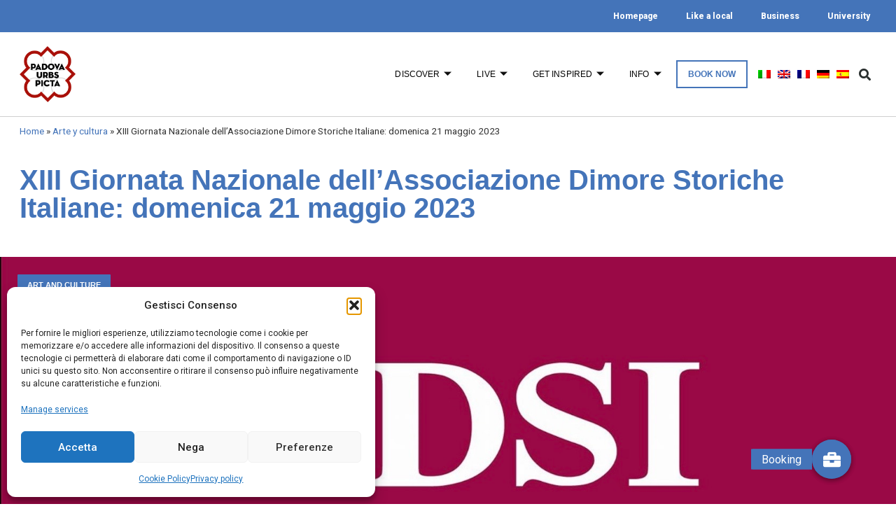

--- FILE ---
content_type: text/html; charset=UTF-8
request_url: https://www.turismopadova.it/en/xiii-giornata-nazionale-dellassociazione-dimore-storiche-italiane-domenica-21-maggio-2023/
body_size: 32081
content:
<!doctype html>
<html lang="en-US">
<head>
	<meta charset="UTF-8" />
		<meta name="viewport" content="width=device-width, initial-scale=1">
	<link rel="profile" href="http://gmpg.org/xfn/11">
	<meta name='robots' content='index, follow, max-image-preview:large, max-snippet:-1, max-video-preview:-1' />
<link rel="alternate" hreflang="it" href="https://www.turismopadova.it/xiii-giornata-nazionale-dellassociazione-dimore-storiche-italiane-domenica-21-maggio-2023/" />
<link rel="alternate" hreflang="en" href="https://www.turismopadova.it/en/xiii-giornata-nazionale-dellassociazione-dimore-storiche-italiane-domenica-21-maggio-2023/" />
<link rel="alternate" hreflang="fr" href="https://www.turismopadova.it/fr/xiii-giornata-nazionale-dellassociazione-dimore-storiche-italiane-domenica-21-maggio-2023/" />
<link rel="alternate" hreflang="de" href="https://www.turismopadova.it/de/xiii-giornata-nazionale-dellassociazione-dimore-storiche-italiane-domenica-21-maggio-2023/" />
<link rel="alternate" hreflang="es" href="https://www.turismopadova.it/es/xiii-giornata-nazionale-dellassociazione-dimore-storiche-italiane-domenica-21-maggio-2023/" />
<link rel="alternate" hreflang="x-default" href="https://www.turismopadova.it/xiii-giornata-nazionale-dellassociazione-dimore-storiche-italiane-domenica-21-maggio-2023/" />

	<!-- This site is optimized with the Yoast SEO plugin v26.8 - https://yoast.com/product/yoast-seo-wordpress/ -->
	<title>Visita alle Dimore Storiche Italiane</title>
	<meta name="description" content="Vieni a Padova a visitare le dimore storiche più affascinanti in Italia" />
	<link rel="canonical" href="https://www.turismopadova.it/xiii-giornata-nazionale-dellassociazione-dimore-storiche-italiane-domenica-21-maggio-2023/" />
	<meta property="og:locale" content="en_US" />
	<meta property="og:type" content="article" />
	<meta property="og:title" content="Visita alle Dimore Storiche Italiane" />
	<meta property="og:description" content="Vieni a Padova a visitare le dimore storiche più affascinanti in Italia" />
	<meta property="og:url" content="https://www.turismopadova.it/xiii-giornata-nazionale-dellassociazione-dimore-storiche-italiane-domenica-21-maggio-2023/" />
	<meta property="og:site_name" content="Padova" />
	<meta property="article:publisher" content="https://www.facebook.com/TurismoPadovaOfficial" />
	<meta property="article:published_time" content="2023-05-02T18:21:03+00:00" />
	<meta property="article:modified_time" content="2023-05-05T15:09:52+00:00" />
	<meta property="og:image" content="https://www.turismopadova.it/wp-content/uploads/2023/05/Immagine-04-05-23-alle-21.08.jpg" />
	<meta property="og:image:width" content="1682" />
	<meta property="og:image:height" content="1398" />
	<meta property="og:image:type" content="image/jpeg" />
	<meta name="author" content="Administrator Domino" />
	<meta name="twitter:card" content="summary_large_image" />
	<meta name="twitter:label1" content="Written by" />
	<meta name="twitter:data1" content="Administrator Domino" />
	<meta name="twitter:label2" content="Est. reading time" />
	<meta name="twitter:data2" content="1 minute" />
	<script type="application/ld+json" class="yoast-schema-graph">{"@context":"https://schema.org","@graph":[{"@type":"Article","@id":"https://www.turismopadova.it/xiii-giornata-nazionale-dellassociazione-dimore-storiche-italiane-domenica-21-maggio-2023/#article","isPartOf":{"@id":"https://www.turismopadova.it/xiii-giornata-nazionale-dellassociazione-dimore-storiche-italiane-domenica-21-maggio-2023/"},"author":{"name":"Administrator Domino","@id":"https://www.turismopadova.it/#/schema/person/05cdfd27e2884c4b0bc7eb1c9341028a"},"headline":"XIII Giornata Nazionale dell’Associazione Dimore Storiche Italiane: domenica 21 maggio 2023","datePublished":"2023-05-02T18:21:03+00:00","dateModified":"2023-05-05T15:09:52+00:00","mainEntityOfPage":{"@id":"https://www.turismopadova.it/xiii-giornata-nazionale-dellassociazione-dimore-storiche-italiane-domenica-21-maggio-2023/"},"wordCount":245,"commentCount":0,"publisher":{"@id":"https://www.turismopadova.it/#organization"},"image":{"@id":"https://www.turismopadova.it/xiii-giornata-nazionale-dellassociazione-dimore-storiche-italiane-domenica-21-maggio-2023/#primaryimage"},"thumbnailUrl":"https://www.turismopadova.it/wp-content/uploads/2023/05/Immagine-04-05-23-alle-21.08.jpg","keywords":["visit/guided visit","UNESCO world heritage","Padova della Scienza"],"articleSection":["Art and culture","Guided tours and excursions","Events and trends"],"inLanguage":"en-US"},{"@type":"WebPage","@id":"https://www.turismopadova.it/xiii-giornata-nazionale-dellassociazione-dimore-storiche-italiane-domenica-21-maggio-2023/","url":"https://www.turismopadova.it/xiii-giornata-nazionale-dellassociazione-dimore-storiche-italiane-domenica-21-maggio-2023/","name":"Visita alle Dimore Storiche Italiane","isPartOf":{"@id":"https://www.turismopadova.it/#website"},"primaryImageOfPage":{"@id":"https://www.turismopadova.it/xiii-giornata-nazionale-dellassociazione-dimore-storiche-italiane-domenica-21-maggio-2023/#primaryimage"},"image":{"@id":"https://www.turismopadova.it/xiii-giornata-nazionale-dellassociazione-dimore-storiche-italiane-domenica-21-maggio-2023/#primaryimage"},"thumbnailUrl":"https://www.turismopadova.it/wp-content/uploads/2023/05/Immagine-04-05-23-alle-21.08.jpg","datePublished":"2023-05-02T18:21:03+00:00","dateModified":"2023-05-05T15:09:52+00:00","description":"Vieni a Padova a visitare le dimore storiche più affascinanti in Italia","breadcrumb":{"@id":"https://www.turismopadova.it/xiii-giornata-nazionale-dellassociazione-dimore-storiche-italiane-domenica-21-maggio-2023/#breadcrumb"},"inLanguage":"en-US","potentialAction":[{"@type":"ReadAction","target":["https://www.turismopadova.it/xiii-giornata-nazionale-dellassociazione-dimore-storiche-italiane-domenica-21-maggio-2023/"]}]},{"@type":"ImageObject","inLanguage":"en-US","@id":"https://www.turismopadova.it/xiii-giornata-nazionale-dellassociazione-dimore-storiche-italiane-domenica-21-maggio-2023/#primaryimage","url":"https://www.turismopadova.it/wp-content/uploads/2023/05/Immagine-04-05-23-alle-21.08.jpg","contentUrl":"https://www.turismopadova.it/wp-content/uploads/2023/05/Immagine-04-05-23-alle-21.08.jpg","width":1682,"height":1398},{"@type":"BreadcrumbList","@id":"https://www.turismopadova.it/xiii-giornata-nazionale-dellassociazione-dimore-storiche-italiane-domenica-21-maggio-2023/#breadcrumb","itemListElement":[{"@type":"ListItem","position":1,"name":"Home","item":"https://www.turismopadova.it/homepage-2/"},{"@type":"ListItem","position":2,"name":"Arte y cultura","item":"https://www.turismopadova.it/es/arte-y-cultura/"},{"@type":"ListItem","position":3,"name":"XIII Giornata Nazionale dell’Associazione Dimore Storiche Italiane: domenica 21 maggio 2023"}]},{"@type":"WebSite","@id":"https://www.turismopadova.it/#website","url":"https://www.turismopadova.it/","name":"Padova","description":"Padova, città della cultura, della scienza e della fede","publisher":{"@id":"https://www.turismopadova.it/#organization"},"potentialAction":[{"@type":"SearchAction","target":{"@type":"EntryPoint","urlTemplate":"https://www.turismopadova.it/?s={search_term_string}"},"query-input":{"@type":"PropertyValueSpecification","valueRequired":true,"valueName":"search_term_string"}}],"inLanguage":"en-US"},{"@type":"Organization","@id":"https://www.turismopadova.it/#organization","name":"Comune di Padova","url":"https://www.turismopadova.it/","logo":{"@type":"ImageObject","inLanguage":"en-US","@id":"https://www.turismopadova.it/#/schema/logo/image/","url":"https://www.turismopadova.it/wp-content/uploads/2019/11/logo-padova.svg","contentUrl":"https://www.turismopadova.it/wp-content/uploads/2019/11/logo-padova.svg","width":191,"height":191,"caption":"Comune di Padova"},"image":{"@id":"https://www.turismopadova.it/#/schema/logo/image/"},"sameAs":["https://www.facebook.com/TurismoPadovaOfficial","https://www.instagram.com/turismopadova_official/"]},{"@type":"Person","@id":"https://www.turismopadova.it/#/schema/person/05cdfd27e2884c4b0bc7eb1c9341028a","name":"Administrator Domino"}]}</script>
	<!-- / Yoast SEO plugin. -->


<link rel='dns-prefetch' href='//cdnjs.cloudflare.com' />
<link rel='dns-prefetch' href='//code.jquery.com' />
<link rel="alternate" type="application/rss+xml" title="Padova &raquo; Feed" href="https://www.turismopadova.it/en/feed/" />
<link rel="alternate" title="oEmbed (JSON)" type="application/json+oembed" href="https://www.turismopadova.it/en/wp-json/oembed/1.0/embed?url=https%3A%2F%2Fwww.turismopadova.it%2Fen%2Fxiii-giornata-nazionale-dellassociazione-dimore-storiche-italiane-domenica-21-maggio-2023%2F" />
<link rel="alternate" title="oEmbed (XML)" type="text/xml+oembed" href="https://www.turismopadova.it/en/wp-json/oembed/1.0/embed?url=https%3A%2F%2Fwww.turismopadova.it%2Fen%2Fxiii-giornata-nazionale-dellassociazione-dimore-storiche-italiane-domenica-21-maggio-2023%2F&#038;format=xml" />
<style id='wp-img-auto-sizes-contain-inline-css'>
img:is([sizes=auto i],[sizes^="auto," i]){contain-intrinsic-size:3000px 1500px}
/*# sourceURL=wp-img-auto-sizes-contain-inline-css */
</style>
<link rel='stylesheet' id='sbi_styles-css' href='https://www.turismopadova.it/wp-content/plugins/instagram-feed/css/sbi-styles.min.css?ver=6.10.0' media='all' />
<style id='wp-emoji-styles-inline-css'>

	img.wp-smiley, img.emoji {
		display: inline !important;
		border: none !important;
		box-shadow: none !important;
		height: 1em !important;
		width: 1em !important;
		margin: 0 0.07em !important;
		vertical-align: -0.1em !important;
		background: none !important;
		padding: 0 !important;
	}
/*# sourceURL=wp-emoji-styles-inline-css */
</style>
<link rel='stylesheet' id='wp-block-library-css' href='https://www.turismopadova.it/wp-includes/css/dist/block-library/style.min.css?ver=6.9' media='all' />
<style id='global-styles-inline-css'>
:root{--wp--preset--aspect-ratio--square: 1;--wp--preset--aspect-ratio--4-3: 4/3;--wp--preset--aspect-ratio--3-4: 3/4;--wp--preset--aspect-ratio--3-2: 3/2;--wp--preset--aspect-ratio--2-3: 2/3;--wp--preset--aspect-ratio--16-9: 16/9;--wp--preset--aspect-ratio--9-16: 9/16;--wp--preset--color--black: #000000;--wp--preset--color--cyan-bluish-gray: #abb8c3;--wp--preset--color--white: #ffffff;--wp--preset--color--pale-pink: #f78da7;--wp--preset--color--vivid-red: #cf2e2e;--wp--preset--color--luminous-vivid-orange: #ff6900;--wp--preset--color--luminous-vivid-amber: #fcb900;--wp--preset--color--light-green-cyan: #7bdcb5;--wp--preset--color--vivid-green-cyan: #00d084;--wp--preset--color--pale-cyan-blue: #8ed1fc;--wp--preset--color--vivid-cyan-blue: #0693e3;--wp--preset--color--vivid-purple: #9b51e0;--wp--preset--gradient--vivid-cyan-blue-to-vivid-purple: linear-gradient(135deg,rgb(6,147,227) 0%,rgb(155,81,224) 100%);--wp--preset--gradient--light-green-cyan-to-vivid-green-cyan: linear-gradient(135deg,rgb(122,220,180) 0%,rgb(0,208,130) 100%);--wp--preset--gradient--luminous-vivid-amber-to-luminous-vivid-orange: linear-gradient(135deg,rgb(252,185,0) 0%,rgb(255,105,0) 100%);--wp--preset--gradient--luminous-vivid-orange-to-vivid-red: linear-gradient(135deg,rgb(255,105,0) 0%,rgb(207,46,46) 100%);--wp--preset--gradient--very-light-gray-to-cyan-bluish-gray: linear-gradient(135deg,rgb(238,238,238) 0%,rgb(169,184,195) 100%);--wp--preset--gradient--cool-to-warm-spectrum: linear-gradient(135deg,rgb(74,234,220) 0%,rgb(151,120,209) 20%,rgb(207,42,186) 40%,rgb(238,44,130) 60%,rgb(251,105,98) 80%,rgb(254,248,76) 100%);--wp--preset--gradient--blush-light-purple: linear-gradient(135deg,rgb(255,206,236) 0%,rgb(152,150,240) 100%);--wp--preset--gradient--blush-bordeaux: linear-gradient(135deg,rgb(254,205,165) 0%,rgb(254,45,45) 50%,rgb(107,0,62) 100%);--wp--preset--gradient--luminous-dusk: linear-gradient(135deg,rgb(255,203,112) 0%,rgb(199,81,192) 50%,rgb(65,88,208) 100%);--wp--preset--gradient--pale-ocean: linear-gradient(135deg,rgb(255,245,203) 0%,rgb(182,227,212) 50%,rgb(51,167,181) 100%);--wp--preset--gradient--electric-grass: linear-gradient(135deg,rgb(202,248,128) 0%,rgb(113,206,126) 100%);--wp--preset--gradient--midnight: linear-gradient(135deg,rgb(2,3,129) 0%,rgb(40,116,252) 100%);--wp--preset--font-size--small: 13px;--wp--preset--font-size--medium: 20px;--wp--preset--font-size--large: 36px;--wp--preset--font-size--x-large: 42px;--wp--preset--spacing--20: 0.44rem;--wp--preset--spacing--30: 0.67rem;--wp--preset--spacing--40: 1rem;--wp--preset--spacing--50: 1.5rem;--wp--preset--spacing--60: 2.25rem;--wp--preset--spacing--70: 3.38rem;--wp--preset--spacing--80: 5.06rem;--wp--preset--shadow--natural: 6px 6px 9px rgba(0, 0, 0, 0.2);--wp--preset--shadow--deep: 12px 12px 50px rgba(0, 0, 0, 0.4);--wp--preset--shadow--sharp: 6px 6px 0px rgba(0, 0, 0, 0.2);--wp--preset--shadow--outlined: 6px 6px 0px -3px rgb(255, 255, 255), 6px 6px rgb(0, 0, 0);--wp--preset--shadow--crisp: 6px 6px 0px rgb(0, 0, 0);}:root { --wp--style--global--content-size: 800px;--wp--style--global--wide-size: 1200px; }:where(body) { margin: 0; }.wp-site-blocks > .alignleft { float: left; margin-right: 2em; }.wp-site-blocks > .alignright { float: right; margin-left: 2em; }.wp-site-blocks > .aligncenter { justify-content: center; margin-left: auto; margin-right: auto; }:where(.wp-site-blocks) > * { margin-block-start: 24px; margin-block-end: 0; }:where(.wp-site-blocks) > :first-child { margin-block-start: 0; }:where(.wp-site-blocks) > :last-child { margin-block-end: 0; }:root { --wp--style--block-gap: 24px; }:root :where(.is-layout-flow) > :first-child{margin-block-start: 0;}:root :where(.is-layout-flow) > :last-child{margin-block-end: 0;}:root :where(.is-layout-flow) > *{margin-block-start: 24px;margin-block-end: 0;}:root :where(.is-layout-constrained) > :first-child{margin-block-start: 0;}:root :where(.is-layout-constrained) > :last-child{margin-block-end: 0;}:root :where(.is-layout-constrained) > *{margin-block-start: 24px;margin-block-end: 0;}:root :where(.is-layout-flex){gap: 24px;}:root :where(.is-layout-grid){gap: 24px;}.is-layout-flow > .alignleft{float: left;margin-inline-start: 0;margin-inline-end: 2em;}.is-layout-flow > .alignright{float: right;margin-inline-start: 2em;margin-inline-end: 0;}.is-layout-flow > .aligncenter{margin-left: auto !important;margin-right: auto !important;}.is-layout-constrained > .alignleft{float: left;margin-inline-start: 0;margin-inline-end: 2em;}.is-layout-constrained > .alignright{float: right;margin-inline-start: 2em;margin-inline-end: 0;}.is-layout-constrained > .aligncenter{margin-left: auto !important;margin-right: auto !important;}.is-layout-constrained > :where(:not(.alignleft):not(.alignright):not(.alignfull)){max-width: var(--wp--style--global--content-size);margin-left: auto !important;margin-right: auto !important;}.is-layout-constrained > .alignwide{max-width: var(--wp--style--global--wide-size);}body .is-layout-flex{display: flex;}.is-layout-flex{flex-wrap: wrap;align-items: center;}.is-layout-flex > :is(*, div){margin: 0;}body .is-layout-grid{display: grid;}.is-layout-grid > :is(*, div){margin: 0;}body{padding-top: 0px;padding-right: 0px;padding-bottom: 0px;padding-left: 0px;}a:where(:not(.wp-element-button)){text-decoration: underline;}:root :where(.wp-element-button, .wp-block-button__link){background-color: #32373c;border-width: 0;color: #fff;font-family: inherit;font-size: inherit;font-style: inherit;font-weight: inherit;letter-spacing: inherit;line-height: inherit;padding-top: calc(0.667em + 2px);padding-right: calc(1.333em + 2px);padding-bottom: calc(0.667em + 2px);padding-left: calc(1.333em + 2px);text-decoration: none;text-transform: inherit;}.has-black-color{color: var(--wp--preset--color--black) !important;}.has-cyan-bluish-gray-color{color: var(--wp--preset--color--cyan-bluish-gray) !important;}.has-white-color{color: var(--wp--preset--color--white) !important;}.has-pale-pink-color{color: var(--wp--preset--color--pale-pink) !important;}.has-vivid-red-color{color: var(--wp--preset--color--vivid-red) !important;}.has-luminous-vivid-orange-color{color: var(--wp--preset--color--luminous-vivid-orange) !important;}.has-luminous-vivid-amber-color{color: var(--wp--preset--color--luminous-vivid-amber) !important;}.has-light-green-cyan-color{color: var(--wp--preset--color--light-green-cyan) !important;}.has-vivid-green-cyan-color{color: var(--wp--preset--color--vivid-green-cyan) !important;}.has-pale-cyan-blue-color{color: var(--wp--preset--color--pale-cyan-blue) !important;}.has-vivid-cyan-blue-color{color: var(--wp--preset--color--vivid-cyan-blue) !important;}.has-vivid-purple-color{color: var(--wp--preset--color--vivid-purple) !important;}.has-black-background-color{background-color: var(--wp--preset--color--black) !important;}.has-cyan-bluish-gray-background-color{background-color: var(--wp--preset--color--cyan-bluish-gray) !important;}.has-white-background-color{background-color: var(--wp--preset--color--white) !important;}.has-pale-pink-background-color{background-color: var(--wp--preset--color--pale-pink) !important;}.has-vivid-red-background-color{background-color: var(--wp--preset--color--vivid-red) !important;}.has-luminous-vivid-orange-background-color{background-color: var(--wp--preset--color--luminous-vivid-orange) !important;}.has-luminous-vivid-amber-background-color{background-color: var(--wp--preset--color--luminous-vivid-amber) !important;}.has-light-green-cyan-background-color{background-color: var(--wp--preset--color--light-green-cyan) !important;}.has-vivid-green-cyan-background-color{background-color: var(--wp--preset--color--vivid-green-cyan) !important;}.has-pale-cyan-blue-background-color{background-color: var(--wp--preset--color--pale-cyan-blue) !important;}.has-vivid-cyan-blue-background-color{background-color: var(--wp--preset--color--vivid-cyan-blue) !important;}.has-vivid-purple-background-color{background-color: var(--wp--preset--color--vivid-purple) !important;}.has-black-border-color{border-color: var(--wp--preset--color--black) !important;}.has-cyan-bluish-gray-border-color{border-color: var(--wp--preset--color--cyan-bluish-gray) !important;}.has-white-border-color{border-color: var(--wp--preset--color--white) !important;}.has-pale-pink-border-color{border-color: var(--wp--preset--color--pale-pink) !important;}.has-vivid-red-border-color{border-color: var(--wp--preset--color--vivid-red) !important;}.has-luminous-vivid-orange-border-color{border-color: var(--wp--preset--color--luminous-vivid-orange) !important;}.has-luminous-vivid-amber-border-color{border-color: var(--wp--preset--color--luminous-vivid-amber) !important;}.has-light-green-cyan-border-color{border-color: var(--wp--preset--color--light-green-cyan) !important;}.has-vivid-green-cyan-border-color{border-color: var(--wp--preset--color--vivid-green-cyan) !important;}.has-pale-cyan-blue-border-color{border-color: var(--wp--preset--color--pale-cyan-blue) !important;}.has-vivid-cyan-blue-border-color{border-color: var(--wp--preset--color--vivid-cyan-blue) !important;}.has-vivid-purple-border-color{border-color: var(--wp--preset--color--vivid-purple) !important;}.has-vivid-cyan-blue-to-vivid-purple-gradient-background{background: var(--wp--preset--gradient--vivid-cyan-blue-to-vivid-purple) !important;}.has-light-green-cyan-to-vivid-green-cyan-gradient-background{background: var(--wp--preset--gradient--light-green-cyan-to-vivid-green-cyan) !important;}.has-luminous-vivid-amber-to-luminous-vivid-orange-gradient-background{background: var(--wp--preset--gradient--luminous-vivid-amber-to-luminous-vivid-orange) !important;}.has-luminous-vivid-orange-to-vivid-red-gradient-background{background: var(--wp--preset--gradient--luminous-vivid-orange-to-vivid-red) !important;}.has-very-light-gray-to-cyan-bluish-gray-gradient-background{background: var(--wp--preset--gradient--very-light-gray-to-cyan-bluish-gray) !important;}.has-cool-to-warm-spectrum-gradient-background{background: var(--wp--preset--gradient--cool-to-warm-spectrum) !important;}.has-blush-light-purple-gradient-background{background: var(--wp--preset--gradient--blush-light-purple) !important;}.has-blush-bordeaux-gradient-background{background: var(--wp--preset--gradient--blush-bordeaux) !important;}.has-luminous-dusk-gradient-background{background: var(--wp--preset--gradient--luminous-dusk) !important;}.has-pale-ocean-gradient-background{background: var(--wp--preset--gradient--pale-ocean) !important;}.has-electric-grass-gradient-background{background: var(--wp--preset--gradient--electric-grass) !important;}.has-midnight-gradient-background{background: var(--wp--preset--gradient--midnight) !important;}.has-small-font-size{font-size: var(--wp--preset--font-size--small) !important;}.has-medium-font-size{font-size: var(--wp--preset--font-size--medium) !important;}.has-large-font-size{font-size: var(--wp--preset--font-size--large) !important;}.has-x-large-font-size{font-size: var(--wp--preset--font-size--x-large) !important;}
/*# sourceURL=global-styles-inline-css */
</style>

<link rel='stylesheet' id='buttonizer_frontend_style-css' href='https://www.turismopadova.it/wp-content/plugins/buttonizer-multifunctional-button-premium/assets/legacy/frontend__premium_only.css?v=8b18ab746035f6b30f3d75d291afd856&#038;ver=6.9' media='all' />
<link rel='stylesheet' id='buttonizer-icon-library-css' href='https://cdnjs.cloudflare.com/ajax/libs/font-awesome/5.15.4/css/all.min.css?ver=6.9' media='all' integrity='sha512-1ycn6IcaQQ40/MKBW2W4Rhis/DbILU74C1vSrLJxCq57o941Ym01SwNsOMqvEBFlcgUa6xLiPY/NS5R+E6ztJQ==' crossorigin='anonymous' />
<link rel='stylesheet' id='jquery-ui-12-css-css' href='https://code.jquery.com/ui/1.12.1/themes/base/jquery-ui.css?ver=6.9' media='all' />
<link rel='stylesheet' id='wpml-legacy-horizontal-list-0-css' href='https://www.turismopadova.it/wp-content/plugins/sitepress-multilingual-cms/templates/language-switchers/legacy-list-horizontal/style.min.css?ver=1' media='all' />
<link rel='stylesheet' id='wpml-menu-item-0-css' href='https://www.turismopadova.it/wp-content/plugins/sitepress-multilingual-cms/templates/language-switchers/menu-item/style.min.css?ver=1' media='all' />
<style id='wpml-menu-item-0-inline-css'>
.wpml-ls-slot-433, .wpml-ls-slot-433 a, .wpml-ls-slot-433 a:visited{background-color:#e5e5e5;color:#222222;}.wpml-ls-slot-433:hover, .wpml-ls-slot-433:hover a, .wpml-ls-slot-433 a:hover{color:#000000;background-color:#eeeeee;}.wpml-ls-slot-433.wpml-ls-current-language, .wpml-ls-slot-433.wpml-ls-current-language a, .wpml-ls-slot-433.wpml-ls-current-language a:visited{color:#222222;background-color:#eeeeee;}.wpml-ls-slot-433.wpml-ls-current-language:hover, .wpml-ls-slot-433.wpml-ls-current-language:hover a, .wpml-ls-slot-433.wpml-ls-current-language a:hover{color:#000000;background-color:#eeeeee;}
/*# sourceURL=wpml-menu-item-0-inline-css */
</style>
<link rel='stylesheet' id='cmplz-general-css' href='https://www.turismopadova.it/wp-content/plugins/complianz-gdpr/assets/css/cookieblocker.min.css?ver=1768467385' media='all' />
<link rel='stylesheet' id='eae-css-css' href='https://www.turismopadova.it/wp-content/plugins/addon-elements-for-elementor-page-builder/assets/css/eae.min.css?ver=1.14.3' media='all' />
<link rel='stylesheet' id='eae-peel-css-css' href='https://www.turismopadova.it/wp-content/plugins/addon-elements-for-elementor-page-builder/assets/lib/peel/peel.css?ver=1.14.3' media='all' />
<link rel='stylesheet' id='hello-elementor-css' href='https://www.turismopadova.it/wp-content/themes/hello-elementor/assets/css/reset.css?ver=3.4.5' media='all' />
<link rel='stylesheet' id='hello-elementor-theme-style-css' href='https://www.turismopadova.it/wp-content/themes/hello-elementor/assets/css/theme.css?ver=3.4.5' media='all' />
<link rel='stylesheet' id='hello-elementor-header-footer-css' href='https://www.turismopadova.it/wp-content/themes/hello-elementor/assets/css/header-footer.css?ver=3.4.5' media='all' />
<link rel='stylesheet' id='elementor-frontend-css' href='https://www.turismopadova.it/wp-content/plugins/elementor/assets/css/frontend.min.css?ver=3.32.5' media='all' />
<style id='elementor-frontend-inline-css'>
.elementor-10829 .elementor-element.elementor-element-1ce9be33:not(.elementor-motion-effects-element-type-background) > .elementor-widget-wrap, .elementor-10829 .elementor-element.elementor-element-1ce9be33 > .elementor-widget-wrap > .elementor-motion-effects-container > .elementor-motion-effects-layer{background-image:url("https://www.turismopadova.it/wp-content/uploads/2023/05/Immagine-04-05-23-alle-21.08.jpg");}
/*# sourceURL=elementor-frontend-inline-css */
</style>
<link rel='stylesheet' id='widget-nav-menu-css' href='https://www.turismopadova.it/wp-content/plugins/elementor-pro/assets/css/widget-nav-menu.min.css?ver=3.32.3' media='all' />
<link rel='stylesheet' id='widget-image-css' href='https://www.turismopadova.it/wp-content/plugins/elementor/assets/css/widget-image.min.css?ver=3.32.5' media='all' />
<link rel='stylesheet' id='widget-search-form-css' href='https://www.turismopadova.it/wp-content/plugins/elementor-pro/assets/css/widget-search-form.min.css?ver=3.32.3' media='all' />
<link rel='stylesheet' id='elementor-icons-shared-0-css' href='https://www.turismopadova.it/wp-content/plugins/elementor/assets/lib/font-awesome/css/fontawesome.min.css?ver=5.15.3' media='all' />
<link rel='stylesheet' id='elementor-icons-fa-solid-css' href='https://www.turismopadova.it/wp-content/plugins/elementor/assets/lib/font-awesome/css/solid.min.css?ver=5.15.3' media='all' />
<link rel='stylesheet' id='widget-heading-css' href='https://www.turismopadova.it/wp-content/plugins/elementor/assets/css/widget-heading.min.css?ver=3.32.5' media='all' />
<link rel='stylesheet' id='widget-social-icons-css' href='https://www.turismopadova.it/wp-content/plugins/elementor/assets/css/widget-social-icons.min.css?ver=3.32.5' media='all' />
<link rel='stylesheet' id='e-apple-webkit-css' href='https://www.turismopadova.it/wp-content/plugins/elementor/assets/css/conditionals/apple-webkit.min.css?ver=3.32.5' media='all' />
<link rel='stylesheet' id='widget-breadcrumbs-css' href='https://www.turismopadova.it/wp-content/plugins/elementor-pro/assets/css/widget-breadcrumbs.min.css?ver=3.32.3' media='all' />
<link rel='stylesheet' id='widget-spacer-css' href='https://www.turismopadova.it/wp-content/plugins/elementor/assets/css/widget-spacer.min.css?ver=3.32.5' media='all' />
<link rel='stylesheet' id='e-motion-fx-css' href='https://www.turismopadova.it/wp-content/plugins/elementor-pro/assets/css/modules/motion-fx.min.css?ver=3.32.3' media='all' />
<link rel='stylesheet' id='widget-share-buttons-css' href='https://www.turismopadova.it/wp-content/plugins/elementor-pro/assets/css/widget-share-buttons.min.css?ver=3.32.3' media='all' />
<link rel='stylesheet' id='elementor-icons-fa-brands-css' href='https://www.turismopadova.it/wp-content/plugins/elementor/assets/lib/font-awesome/css/brands.min.css?ver=5.15.3' media='all' />
<link rel='stylesheet' id='widget-blockquote-css' href='https://www.turismopadova.it/wp-content/plugins/elementor-pro/assets/css/widget-blockquote.min.css?ver=3.32.3' media='all' />
<link rel='stylesheet' id='widget-video-css' href='https://www.turismopadova.it/wp-content/plugins/elementor/assets/css/widget-video.min.css?ver=3.32.5' media='all' />
<link rel='stylesheet' id='widget-posts-css' href='https://www.turismopadova.it/wp-content/plugins/elementor-pro/assets/css/widget-posts.min.css?ver=3.32.3' media='all' />
<link rel='stylesheet' id='e-animation-slideInUp-css' href='https://www.turismopadova.it/wp-content/plugins/elementor/assets/lib/animations/styles/slideInUp.min.css?ver=3.32.5' media='all' />
<link rel='stylesheet' id='e-animation-fadeIn-css' href='https://www.turismopadova.it/wp-content/plugins/elementor/assets/lib/animations/styles/fadeIn.min.css?ver=3.32.5' media='all' />
<link rel='stylesheet' id='e-popup-css' href='https://www.turismopadova.it/wp-content/plugins/elementor-pro/assets/css/conditionals/popup.min.css?ver=3.32.3' media='all' />
<link rel='stylesheet' id='elementor-icons-css' href='https://www.turismopadova.it/wp-content/plugins/elementor/assets/lib/eicons/css/elementor-icons.min.css?ver=5.44.0' media='all' />
<link rel='stylesheet' id='elementor-post-2026-css' href='https://www.turismopadova.it/wp-content/uploads/elementor/css/post-2026.css?ver=1769718921' media='all' />
<link rel='stylesheet' id='font-awesome-5-all-css' href='https://www.turismopadova.it/wp-content/plugins/elementor/assets/lib/font-awesome/css/all.min.css?ver=1.0' media='all' />
<link rel='stylesheet' id='font-awesome-4-shim-css' href='https://www.turismopadova.it/wp-content/plugins/elementor/assets/lib/font-awesome/css/v4-shims.min.css?ver=1.0' media='all' />
<link rel='stylesheet' id='sbistyles-css' href='https://www.turismopadova.it/wp-content/plugins/instagram-feed/css/sbi-styles.min.css?ver=6.10.0' media='all' />
<link rel='stylesheet' id='elementor-post-11604-css' href='https://www.turismopadova.it/wp-content/uploads/elementor/css/post-11604.css?ver=1769718926' media='all' />
<link rel='stylesheet' id='elementor-post-10804-css' href='https://www.turismopadova.it/wp-content/uploads/elementor/css/post-10804.css?ver=1769718927' media='all' />
<link rel='stylesheet' id='elementor-post-10829-css' href='https://www.turismopadova.it/wp-content/uploads/elementor/css/post-10829.css?ver=1769719008' media='all' />
<link rel='stylesheet' id='elementor-post-8001-css' href='https://www.turismopadova.it/wp-content/uploads/elementor/css/post-8001.css?ver=1769718922' media='all' />
<link rel='stylesheet' id='dtlwcpw_theme_standard-css' href='https://www.turismopadova.it/wp-content/plugins/wp-custom-posts-widgets/css/dtlwcpw-theme-standard.min.css?ver=6.9' media='all' />
<link rel='stylesheet' id='ekit-widget-styles-css' href='https://www.turismopadova.it/wp-content/plugins/elementskit-lite/widgets/init/assets/css/widget-styles.css?ver=3.7.5' media='all' />
<link rel='stylesheet' id='ekit-responsive-css' href='https://www.turismopadova.it/wp-content/plugins/elementskit-lite/widgets/init/assets/css/responsive.css?ver=3.7.5' media='all' />
<link rel='stylesheet' id='ecs-styles-css' href='https://www.turismopadova.it/wp-content/plugins/ele-custom-skin/assets/css/ecs-style.css?ver=3.1.9' media='all' />
<link rel='stylesheet' id='elementor-post-1932-css' href='https://www.turismopadova.it/wp-content/uploads/elementor/css/post-1932.css?ver=1705494551' media='all' />
<link rel='stylesheet' id='elementor-post-3063-css' href='https://www.turismopadova.it/wp-content/uploads/elementor/css/post-3063.css?ver=1705492781' media='all' />
<link rel='stylesheet' id='elementor-post-3260-css' href='https://www.turismopadova.it/wp-content/uploads/elementor/css/post-3260.css?ver=1592781960' media='all' />
<link rel='stylesheet' id='elementor-post-3340-css' href='https://www.turismopadova.it/wp-content/uploads/elementor/css/post-3340.css?ver=1602614905' media='all' />
<link rel='stylesheet' id='elementor-post-1002411-css' href='https://www.turismopadova.it/wp-content/uploads/elementor/css/post-1002411.css?ver=1718626351' media='all' />
<link rel='stylesheet' id='elementor-post-1002417-css' href='https://www.turismopadova.it/wp-content/uploads/elementor/css/post-1002417.css?ver=1718626409' media='all' />
<link rel='stylesheet' id='elementor-post-1002423-css' href='https://www.turismopadova.it/wp-content/uploads/elementor/css/post-1002423.css?ver=1718626502' media='all' />
<link rel='stylesheet' id='elementor-post-1002426-css' href='https://www.turismopadova.it/wp-content/uploads/elementor/css/post-1002426.css?ver=1718626473' media='all' />
<link rel='stylesheet' id='turismo-padova-theme-css-css' href='https://www.turismopadova.it/wp-content/themes/turismo-padova/style.css?ver=1727957813' media='all' />
<link rel='stylesheet' id='elementor-gf-roboto-css' href='https://fonts.googleapis.com/css?family=Roboto:100,100italic,200,200italic,300,300italic,400,400italic,500,500italic,600,600italic,700,700italic,800,800italic,900,900italic&#038;display=auto' media='all' />
<link rel='stylesheet' id='elementor-gf-robotoslab-css' href='https://fonts.googleapis.com/css?family=Roboto+Slab:100,100italic,200,200italic,300,300italic,400,400italic,500,500italic,600,600italic,700,700italic,800,800italic,900,900italic&#038;display=auto' media='all' />
<link rel='stylesheet' id='elementor-gf-notoserif-css' href='https://fonts.googleapis.com/css?family=Noto+Serif:100,100italic,200,200italic,300,300italic,400,400italic,500,500italic,600,600italic,700,700italic,800,800italic,900,900italic&#038;display=auto' media='all' />
<link rel='stylesheet' id='elementor-icons-ekiticons-css' href='https://www.turismopadova.it/wp-content/plugins/elementskit-lite/modules/elementskit-icon-pack/assets/css/ekiticons.css?ver=3.7.5' media='all' />
<script src="https://www.turismopadova.it/wp-includes/js/jquery/jquery.min.js?ver=3.7.1" id="jquery-core-js"></script>
<script src="https://www.turismopadova.it/wp-includes/js/jquery/jquery-migrate.min.js?ver=3.4.1" id="jquery-migrate-js"></script>
<script src="https://www.turismopadova.it/wp-content/plugins/addon-elements-for-elementor-page-builder/assets/js/iconHelper.js?ver=1.0" id="eae-iconHelper-js"></script>
<script id="ecs_ajax_load-js-extra">
var ecs_ajax_params = {"ajaxurl":"https://www.turismopadova.it/wp-admin/admin-ajax.php","posts":"{\"page\":0,\"error\":\"\",\"m\":\"\",\"p\":514094,\"post_parent\":\"\",\"subpost\":\"\",\"subpost_id\":\"\",\"attachment\":\"\",\"attachment_id\":0,\"pagename\":\"\",\"page_id\":\"\",\"second\":\"\",\"minute\":\"\",\"hour\":\"\",\"day\":0,\"monthnum\":0,\"year\":0,\"w\":0,\"category_name\":\"\",\"tag\":\"\",\"cat\":\"\",\"tag_id\":\"\",\"author\":\"\",\"author_name\":\"\",\"feed\":\"\",\"tb\":\"\",\"paged\":0,\"meta_key\":\"\",\"meta_value\":\"\",\"preview\":\"\",\"s\":\"\",\"sentence\":\"\",\"title\":\"\",\"fields\":\"all\",\"menu_order\":\"\",\"embed\":\"\",\"category__in\":[],\"category__not_in\":[],\"category__and\":[],\"post__in\":[],\"post__not_in\":[],\"post_name__in\":[],\"tag__in\":[],\"tag__not_in\":[],\"tag__and\":[],\"tag_slug__in\":[],\"tag_slug__and\":[],\"post_parent__in\":[],\"post_parent__not_in\":[],\"author__in\":[],\"author__not_in\":[],\"search_columns\":[],\"name\":\"xiii-giornata-nazionale-dellassociazione-dimore-storiche-italiane-domenica-21-maggio-2023\",\"meta_query\":[],\"ignore_sticky_posts\":false,\"suppress_filters\":false,\"cache_results\":true,\"update_post_term_cache\":true,\"update_menu_item_cache\":false,\"lazy_load_term_meta\":true,\"update_post_meta_cache\":true,\"post_type\":\"\",\"posts_per_page\":9,\"nopaging\":false,\"comments_per_page\":\"50\",\"no_found_rows\":false,\"order\":\"DESC\"}"};
//# sourceURL=ecs_ajax_load-js-extra
</script>
<script src="https://www.turismopadova.it/wp-content/plugins/ele-custom-skin/assets/js/ecs_ajax_pagination.js?ver=3.1.9" id="ecs_ajax_load-js"></script>
<script src="https://www.turismopadova.it/wp-content/plugins/ele-custom-skin/assets/js/ecs.js?ver=3.1.9" id="ecs-script-js"></script>
<link rel="EditURI" type="application/rsd+xml" title="RSD" href="https://www.turismopadova.it/xmlrpc.php?rsd" />
<meta name="generator" content="WordPress 6.9" />
<link rel='shortlink' href='https://www.turismopadova.it/en/?p=514094' />
<meta name="generator" content="WPML ver:4.6.13 stt:1,4,3,27,2;" />
<style id="wplmi-inline-css" type="text/css">
 span.wplmi-user-avatar { width: 16px;display: inline-block !important;flex-shrink: 0; } img.wplmi-elementor-avatar { border-radius: 100%;margin-right: 3px; }
</style>
			<style>.cmplz-hidden {
					display: none !important;
				}</style><meta name="generator" content="Elementor 3.32.5; features: additional_custom_breakpoints; settings: css_print_method-external, google_font-enabled, font_display-auto">
			<style>
				.e-con.e-parent:nth-of-type(n+4):not(.e-lazyloaded):not(.e-no-lazyload),
				.e-con.e-parent:nth-of-type(n+4):not(.e-lazyloaded):not(.e-no-lazyload) * {
					background-image: none !important;
				}
				@media screen and (max-height: 1024px) {
					.e-con.e-parent:nth-of-type(n+3):not(.e-lazyloaded):not(.e-no-lazyload),
					.e-con.e-parent:nth-of-type(n+3):not(.e-lazyloaded):not(.e-no-lazyload) * {
						background-image: none !important;
					}
				}
				@media screen and (max-height: 640px) {
					.e-con.e-parent:nth-of-type(n+2):not(.e-lazyloaded):not(.e-no-lazyload),
					.e-con.e-parent:nth-of-type(n+2):not(.e-lazyloaded):not(.e-no-lazyload) * {
						background-image: none !important;
					}
				}
			</style>
			<link rel="icon" href="https://www.turismopadova.it/wp-content/uploads/2019/11/logo-padova.svg" sizes="32x32" />
<link rel="icon" href="https://www.turismopadova.it/wp-content/uploads/2019/11/logo-padova.svg" sizes="192x192" />
<link rel="apple-touch-icon" href="https://www.turismopadova.it/wp-content/uploads/2019/11/logo-padova.svg" />
<meta name="msapplication-TileImage" content="https://www.turismopadova.it/wp-content/uploads/2019/11/logo-padova.svg" />
		<style id="wp-custom-css">
			
		</style>
			<!-- Google Tag Manager -->
	<script>(function(w,d,s,l,i){w[l]=w[l]||[];w[l].push({'gtm.start':
	new Date().getTime(),event:'gtm.js'});var f=d.getElementsByTagName(s)[0],
	j=d.createElement(s),dl=l!='dataLayer'?'&l='+l:'';j.async=true;j.src=
	'https://www.googletagmanager.com/gtm.js?id='+i+dl;f.parentNode.insertBefore(j,f);
	})(window,document,'script','dataLayer','GTM-NHH5R24');</script>
	<!-- End Google Tag Manager -->
	<link rel='stylesheet' id='elementor-post-10069-css' href='https://www.turismopadova.it/wp-content/uploads/elementor/css/post-10069.css?ver=1769718930' media='all' />
<link rel='stylesheet' id='elementor-post-10072-css' href='https://www.turismopadova.it/wp-content/uploads/elementor/css/post-10072.css?ver=1769718931' media='all' />
<link rel='stylesheet' id='swiper-css' href='https://www.turismopadova.it/wp-content/plugins/elementor/assets/lib/swiper/v8/css/swiper.min.css?ver=8.4.5' media='all' />
<link rel='stylesheet' id='e-swiper-css' href='https://www.turismopadova.it/wp-content/plugins/elementor/assets/css/conditionals/e-swiper.min.css?ver=3.32.5' media='all' />
<link rel='stylesheet' id='elementor-post-10076-css' href='https://www.turismopadova.it/wp-content/uploads/elementor/css/post-10076.css?ver=1769718931' media='all' />
<link rel='stylesheet' id='elementor-post-10079-css' href='https://www.turismopadova.it/wp-content/uploads/elementor/css/post-10079.css?ver=1769718932' media='all' />
</head>
<body class="wp-singular post-template-default single single-post postid-514094 single-format-standard wp-custom-logo wp-embed-responsive wp-theme-hello-elementor wp-child-theme-turismo-padova  hello-elementor-default elementor-default elementor-kit-2026 elementor-page-10829">
	<!-- Google Tag Manager (noscript) -->
	<noscript><iframe src="https://www.googletagmanager.com/ns.html?id=GTM-NHH5R24"
	height="0" width="0" style="display:none;visibility:hidden"></iframe></noscript>
	<!-- End Google Tag Manager (noscript) -->
		<header data-elementor-type="header" data-elementor-id="11604" class="elementor elementor-11604 elementor-3197 elementor-location-header" data-elementor-post-type="elementor_library">
					<section class="elementor-section elementor-top-section elementor-element elementor-element-35db121 elementor-section-content-middle elementor-section-boxed elementor-section-height-default elementor-section-height-default" data-id="35db121" data-element_type="section" data-settings="{&quot;background_background&quot;:&quot;classic&quot;}">
						<div class="elementor-container elementor-column-gap-default">
					<div class="elementor-column elementor-col-100 elementor-top-column elementor-element elementor-element-68a1804" data-id="68a1804" data-element_type="column">
			<div class="elementor-widget-wrap elementor-element-populated">
						<div class="elementor-element elementor-element-7752ac5 elementor-nav-menu__align-end elementor-nav-menu--stretch elementor-nav-menu__text-align-center elementor-nav-menu--dropdown-tablet elementor-nav-menu--toggle elementor-nav-menu--burger elementor-widget elementor-widget-nav-menu" data-id="7752ac5" data-element_type="widget" data-settings="{&quot;full_width&quot;:&quot;stretch&quot;,&quot;layout&quot;:&quot;horizontal&quot;,&quot;submenu_icon&quot;:{&quot;value&quot;:&quot;&lt;i class=\&quot;fas fa-caret-down\&quot; aria-hidden=\&quot;true\&quot;&gt;&lt;\/i&gt;&quot;,&quot;library&quot;:&quot;fa-solid&quot;},&quot;toggle&quot;:&quot;burger&quot;}" data-widget_type="nav-menu.default">
				<div class="elementor-widget-container">
								<nav aria-label="Menu" class="elementor-nav-menu--main elementor-nav-menu__container elementor-nav-menu--layout-horizontal e--pointer-background e--animation-fade">
				<ul id="menu-1-7752ac5" class="elementor-nav-menu"><li class="menu-item menu-item-type-post_type menu-item-object-page menu-item-home menu-item-9675"><a href="https://www.turismopadova.it/en/" class="elementor-item">Homepage</a></li>
<li class="menu-item menu-item-type-post_type menu-item-object-page menu-item-9676"><a href="https://www.turismopadova.it/en/local/" class="elementor-item">Like a local</a></li>
<li class="menu-item menu-item-type-post_type menu-item-object-page menu-item-9677"><a href="https://www.turismopadova.it/en/business/" class="elementor-item">Business</a></li>
<li class="menu-item menu-item-type-post_type menu-item-object-page menu-item-9678"><a href="https://www.turismopadova.it/en/university-students/" class="elementor-item">University</a></li>
</ul>			</nav>
					<div class="elementor-menu-toggle" role="button" tabindex="0" aria-label="Menu Toggle" aria-expanded="false">
			<i aria-hidden="true" role="presentation" class="elementor-menu-toggle__icon--open eicon-menu-bar"></i><i aria-hidden="true" role="presentation" class="elementor-menu-toggle__icon--close eicon-close"></i>		</div>
					<nav class="elementor-nav-menu--dropdown elementor-nav-menu__container" aria-hidden="true">
				<ul id="menu-2-7752ac5" class="elementor-nav-menu"><li class="menu-item menu-item-type-post_type menu-item-object-page menu-item-home menu-item-9675"><a href="https://www.turismopadova.it/en/" class="elementor-item" tabindex="-1">Homepage</a></li>
<li class="menu-item menu-item-type-post_type menu-item-object-page menu-item-9676"><a href="https://www.turismopadova.it/en/local/" class="elementor-item" tabindex="-1">Like a local</a></li>
<li class="menu-item menu-item-type-post_type menu-item-object-page menu-item-9677"><a href="https://www.turismopadova.it/en/business/" class="elementor-item" tabindex="-1">Business</a></li>
<li class="menu-item menu-item-type-post_type menu-item-object-page menu-item-9678"><a href="https://www.turismopadova.it/en/university-students/" class="elementor-item" tabindex="-1">University</a></li>
</ul>			</nav>
						</div>
				</div>
					</div>
		</div>
					</div>
		</section>
				<header class="elementor-section elementor-top-section elementor-element elementor-element-9bfff3a elementor-section-content-middle elementor-section-boxed elementor-section-height-default elementor-section-height-default" data-id="9bfff3a" data-element_type="section" data-settings="{&quot;background_background&quot;:&quot;classic&quot;}">
						<div class="elementor-container elementor-column-gap-default">
					<div class="elementor-column elementor-col-50 elementor-top-column elementor-element elementor-element-e0dd2fa" data-id="e0dd2fa" data-element_type="column">
			<div class="elementor-widget-wrap elementor-element-populated">
						<div class="elementor-element elementor-element-7bf13e0 elementor-widget elementor-widget-theme-site-logo elementor-widget-image" data-id="7bf13e0" data-element_type="widget" data-widget_type="theme-site-logo.default">
				<div class="elementor-widget-container">
											<a href="https://www.turismopadova.it/en/">
			<img fetchpriority="high" width="270" height="270" src="https://www.turismopadova.it/wp-content/uploads/2022/06/cropped-logourbs.png" class="attachment-full size-full wp-image-206464" alt="" />				</a>
											</div>
				</div>
					</div>
		</div>
				<div class="elementor-column elementor-col-50 elementor-top-column elementor-element elementor-element-e35628f" data-id="e35628f" data-element_type="column">
			<div class="elementor-widget-wrap elementor-element-populated">
						<div class="elementor-element elementor-element-a354527 elementor-widget__width-auto elementor-widget elementor-widget-ekit-nav-menu" data-id="a354527" data-element_type="widget" data-widget_type="ekit-nav-menu.default">
				<div class="elementor-widget-container">
							<nav class="ekit-wid-con ekit_menu_responsive_tablet" 
			data-hamburger-icon="icon icon-burger-menu" 
			data-hamburger-icon-type="icon" 
			data-responsive-breakpoint="1024">
			            <button class="elementskit-menu-hamburger elementskit-menu-toggler"  type="button" aria-label="hamburger-icon">
                <i aria-hidden="true" class="ekit-menu-icon icon icon-burger-menu"></i>            </button>
            <div id="ekit-megamenu-megamenu" class="elementskit-menu-container elementskit-menu-offcanvas-elements elementskit-navbar-nav-default ekit-nav-menu-one-page- ekit-nav-dropdown-hover"><ul id="menu-megamenu-inglese" class="elementskit-navbar-nav elementskit-menu-po-right submenu-click-on-icon"><li id="menu-item-9671" class="menu-item menu-item-type-custom menu-item-object-custom menu-item-9671 nav-item elementskit-dropdown-has relative_position elementskit-dropdown-menu-default_width elementskit-megamenu-has elementskit-mobile-builder-content" data-vertical-menu=750px><a href="#" class="ekit-menu-nav-link">DISCOVER<i aria-hidden="true" class="icon icon-arrow-point-to-down elementskit-submenu-indicator"></i></a><div class="elementskit-megamenu-panel">		<div data-elementor-type="wp-post" data-elementor-id="10069" class="elementor elementor-10069" data-elementor-post-type="elementskit_content">
						<section class="elementor-section elementor-top-section elementor-element elementor-element-7174cca megamenu elementor-section-full_width elementor-section-content-top elementor-section-stretched elementor-section-height-default elementor-section-height-default" data-id="7174cca" data-element_type="section" data-settings="{&quot;background_background&quot;:&quot;classic&quot;,&quot;stretch_section&quot;:&quot;section-stretched&quot;}">
						<div class="elementor-container elementor-column-gap-no">
					<div class="elementor-column elementor-col-25 elementor-top-column elementor-element elementor-element-34a0f72" data-id="34a0f72" data-element_type="column">
			<div class="elementor-widget-wrap elementor-element-populated">
						<div class="elementor-element elementor-element-5790582 elementor-widget elementor-widget-heading" data-id="5790582" data-element_type="widget" data-widget_type="heading.default">
				<div class="elementor-widget-container">
					<h2 class="elementor-heading-title elementor-size-default"><a href="/en/luoghi">places</a></h2>				</div>
				</div>
				<div class="elementor-element elementor-element-91b9538 elementor-widget elementor-widget-contenuti-in-evidenza" data-id="91b9538" data-element_type="widget" data-widget_type="contenuti-in-evidenza.default">
				<div class="elementor-widget-container">
					<ul class='in-evidenza-block' >	    <li class="elementor-posts">
			<a class="elementor-post__title" href="https://www.turismopadova.it/en/places/the-botanical-museum/" alt="The Botanical Museum">
				The Botanical Museum		    </a>
		</li>
			    <li class="elementor-posts">
			<a class="elementor-post__title" href="https://www.turismopadova.it/en/places/stabilimento-pedrocchi-e-museo-del-risorgimento-e-delleta-contemporanea/" alt="Stabilimento Pedrocchi e Museo del Risorgimento e dell'Età Contemporanea">
				Stabilimento Pedrocchi e Museo del Risorgimento e dell'Età Contemporanea		    </a>
		</li>
			    <li class="elementor-posts">
			<a class="elementor-post__title" href="https://www.turismopadova.it/en/places/market-sotto-il-salone/" alt="Market " Sotto il Salone"">
				Market " Sotto il Salone"		    </a>
		</li>
			    <li class="elementor-posts">
			<a class="elementor-post__title" href="https://www.turismopadova.it/en/places/musme-museum-of-the-history-of-medicine/" alt="MUSME | Museum of the History of Medicine">
				MUSME | Museum of the History of Medicine		    </a>
		</li>
			    <li class="elementor-posts">
			<a class="elementor-post__title" href="https://www.turismopadova.it/en/places/palazzo-zuckermann/" alt="Palazzo Zuckermann">
				Palazzo Zuckermann		    </a>
		</li>
		</ul>				</div>
				</div>
				<div class="elementor-element elementor-element-c34723e elementor-absolute elementor-widget__width-auto elementor-widget elementor-widget-heading" data-id="c34723e" data-element_type="widget" data-settings="{&quot;_position&quot;:&quot;absolute&quot;}" data-widget_type="heading.default">
				<div class="elementor-widget-container">
					<p class="elementor-heading-title elementor-size-default"><a href="/en/luoghi%20">show all</a></p>				</div>
				</div>
					</div>
		</div>
				<div class="elementor-column elementor-col-25 elementor-top-column elementor-element elementor-element-01447d4" data-id="01447d4" data-element_type="column">
			<div class="elementor-widget-wrap elementor-element-populated">
						<div class="elementor-element elementor-element-d8f6f43 elementor-widget elementor-widget-heading" data-id="d8f6f43" data-element_type="widget" data-widget_type="heading.default">
				<div class="elementor-widget-container">
					<h2 class="elementor-heading-title elementor-size-default"><a href="/en/percorsi">Itineraries</a></h2>				</div>
				</div>
				<div class="elementor-element elementor-element-2cce7e4 elementor-absolute elementor-widget__width-auto elementor-widget elementor-widget-heading" data-id="2cce7e4" data-element_type="widget" data-settings="{&quot;_position&quot;:&quot;absolute&quot;}" data-widget_type="heading.default">
				<div class="elementor-widget-container">
					<p class="elementor-heading-title elementor-size-default"><a href="/en/percorsi">show all</a></p>				</div>
				</div>
				<div class="elementor-element elementor-element-1fcfcc6 elementor-widget elementor-widget-contenuti-in-evidenza" data-id="1fcfcc6" data-element_type="widget" data-widget_type="contenuti-in-evidenza.default">
				<div class="elementor-widget-container">
					<ul class='in-evidenza-block' >	    <li class="elementor-posts">
			<a class="elementor-post__title" href="https://www.turismopadova.it/en/paths/il-cammino-di-santantonio/" alt="Il Cammino di Sant'Antonio">
				Il Cammino di Sant'Antonio		    </a>
		</li>
			    <li class="elementor-posts">
			<a class="elementor-post__title" href="https://www.turismopadova.it/en/paths/discovering-padua-the-city-of-frescoes/" alt="Discovering Padua, the City of Frescoes">
				Discovering Padua, the City of Frescoes		    </a>
		</li>
			    <li class="elementor-posts">
			<a class="elementor-post__title" href="https://www.turismopadova.it/en/paths/anello-fluviale-di-padova/" alt="Anello fluviale di Padova">
				Anello fluviale di Padova		    </a>
		</li>
			    <li class="elementor-posts">
			<a class="elementor-post__title" href="https://www.turismopadova.it/en/paths/campodarsego-slow-paced-itinerary/" alt="Campodarsego slow-paced itinerary">
				Campodarsego slow-paced itinerary		    </a>
		</li>
			    <li class="elementor-posts">
			<a class="elementor-post__title" href="https://www.turismopadova.it/en/paths/padua-chioggia-the-salt-and-sugar-way/" alt="Padua-Chioggia. The Salt and Sugar Way">
				Padua-Chioggia. The Salt and Sugar Way		    </a>
		</li>
		</ul>				</div>
				</div>
					</div>
		</div>
				<div class="elementor-column elementor-col-25 elementor-top-column elementor-element elementor-element-7edce10" data-id="7edce10" data-element_type="column">
			<div class="elementor-widget-wrap elementor-element-populated">
						<div class="elementor-element elementor-element-b02393c elementor-widget elementor-widget-heading" data-id="b02393c" data-element_type="widget" data-widget_type="heading.default">
				<div class="elementor-widget-container">
					<h2 class="elementor-heading-title elementor-size-default"><a href="/en/characters/">Characters</a></h2>				</div>
				</div>
				<div class="elementor-element elementor-element-6214075 elementor-widget elementor-widget-contenuti-in-evidenza" data-id="6214075" data-element_type="widget" data-widget_type="contenuti-in-evidenza.default">
				<div class="elementor-widget-container">
					<ul class='in-evidenza-block' >	    <li class="elementor-posts">
			<a class="elementor-post__title" href="https://www.turismopadova.it/en/giotto-and-the-scrovegni-chapel/" alt="Giotto and the Scrovegni Chapel">
				Giotto and the Scrovegni Chapel		    </a>
		</li>
			    <li class="elementor-posts">
			<a class="elementor-post__title" href="https://www.turismopadova.it/en/science-in-padua-galileo/" alt="Galileo Galilei">
				Galileo Galilei		    </a>
		</li>
			    <li class="elementor-posts">
			<a class="elementor-post__title" href="https://www.turismopadova.it/en/santantonio-il-santo-del-popolo/" alt="Sant'Antonio, il Santo del popolo">
				Sant'Antonio, il Santo del popolo		    </a>
		</li>
			    <li class="elementor-posts">
			<a class="elementor-post__title" href="https://www.turismopadova.it/en/in-praise-of-petrarch/" alt="In Praise of Petrarch">
				In Praise of Petrarch		    </a>
		</li>
			    <li class="elementor-posts">
			<a class="elementor-post__title" href="https://www.turismopadova.it/en/the-fine-horses-of-the-veneti/" alt="The Fine Horses of the Veneti">
				The Fine Horses of the Veneti		    </a>
		</li>
		</ul>				</div>
				</div>
				<div class="elementor-element elementor-element-c05c64c elementor-absolute elementor-widget__width-auto elementor-widget elementor-widget-heading" data-id="c05c64c" data-element_type="widget" data-settings="{&quot;_position&quot;:&quot;absolute&quot;}" data-widget_type="heading.default">
				<div class="elementor-widget-container">
					<p class="elementor-heading-title elementor-size-default"><a href="/en/characters">show all</a></p>				</div>
				</div>
					</div>
		</div>
				<div class="elementor-column elementor-col-25 elementor-top-column elementor-element elementor-element-39c2ebd" data-id="39c2ebd" data-element_type="column">
			<div class="elementor-widget-wrap elementor-element-populated">
						<div class="elementor-element elementor-element-ffe65a0 elementor-widget elementor-widget-heading" data-id="ffe65a0" data-element_type="widget" data-widget_type="heading.default">
				<div class="elementor-widget-container">
					<h2 class="elementor-heading-title elementor-size-default"><a href="/en/storie">STORIES</a></h2>				</div>
				</div>
				<div class="elementor-element elementor-element-fcff324 elementor-widget elementor-widget-contenuti-in-evidenza" data-id="fcff324" data-element_type="widget" data-widget_type="contenuti-in-evidenza.default">
				<div class="elementor-widget-container">
					<ul class='in-evidenza-block' >	    <li class="elementor-posts">
			<a class="elementor-post__title" href="https://www.turismopadova.it/en/visit-padua-urbs-picta/" alt="Visit Padua Urbs Picta">
				Visit Padua Urbs Picta		    </a>
		</li>
			    <li class="elementor-posts">
			<a class="elementor-post__title" href="https://www.turismopadova.it/en/riapre-il-museo-veneto-del-giocattolo/" alt="Riapre il Museo Veneto del Giocattolo!">
				Riapre il Museo Veneto del Giocattolo!		    </a>
		</li>
			    <li class="elementor-posts">
			<a class="elementor-post__title" href="https://www.turismopadova.it/en/the-squares-between-shops-and-spritz/" alt="The squares, between shops and spritz">
				The squares, between shops and spritz		    </a>
		</li>
			    <li class="elementor-posts">
			<a class="elementor-post__title" href="https://www.turismopadova.it/en/caffe-pedrocchi-the-largest-cafe-in-the-world/" alt="Caffè Pedrocchi. The largest café in the world">
				Caffè Pedrocchi. The largest café in the world		    </a>
		</li>
			    <li class="elementor-posts">
			<a class="elementor-post__title" href="https://www.turismopadova.it/en/ten-things-not-to-miss-in-padova/" alt="Ten things not to be missed in Padova">
				Ten things not to be missed in Padova		    </a>
		</li>
		</ul>				</div>
				</div>
				<div class="elementor-element elementor-element-a847b56 elementor-absolute elementor-widget__width-auto elementor-widget elementor-widget-heading" data-id="a847b56" data-element_type="widget" data-settings="{&quot;_position&quot;:&quot;absolute&quot;}" data-widget_type="heading.default">
				<div class="elementor-widget-container">
					<p class="elementor-heading-title elementor-size-default"><a href="/en/storie">show all</a></p>				</div>
				</div>
					</div>
		</div>
					</div>
		</section>
				</div>
		</div></li>
<li id="menu-item-9672" class="menu-item menu-item-type-custom menu-item-object-custom menu-item-9672 nav-item elementskit-dropdown-has relative_position elementskit-dropdown-menu-default_width elementskit-megamenu-has elementskit-mobile-builder-content" data-vertical-menu=750px><a href="#" class="ekit-menu-nav-link">LIVE<i aria-hidden="true" class="icon icon-arrow-point-to-down elementskit-submenu-indicator"></i></a><div class="elementskit-megamenu-panel">		<div data-elementor-type="wp-post" data-elementor-id="10072" class="elementor elementor-10072" data-elementor-post-type="elementskit_content">
						<section class="elementor-section elementor-top-section elementor-element elementor-element-4bb76a5 megamenu elementor-section-full_width elementor-section-stretched elementor-section-height-default elementor-section-height-default" data-id="4bb76a5" data-element_type="section" data-settings="{&quot;background_background&quot;:&quot;classic&quot;,&quot;stretch_section&quot;:&quot;section-stretched&quot;}">
						<div class="elementor-container elementor-column-gap-no">
					<div class="elementor-column elementor-col-25 elementor-top-column elementor-element elementor-element-1a8ed3d" data-id="1a8ed3d" data-element_type="column">
			<div class="elementor-widget-wrap elementor-element-populated">
						<div class="elementor-element elementor-element-9a494b9 elementor-widget elementor-widget-heading" data-id="9a494b9" data-element_type="widget" data-widget_type="heading.default">
				<div class="elementor-widget-container">
					<h2 class="elementor-heading-title elementor-size-default"><a href="/en/eventi/">Events</a></h2>				</div>
				</div>
				<div class="elementor-element elementor-element-8312637 elementor-widget elementor-widget-contenuti-in-evidenza" data-id="8312637" data-element_type="widget" data-widget_type="contenuti-in-evidenza.default">
				<div class="elementor-widget-container">
					<ul class='in-evidenza-block' >	    <li class="elementor-posts">
			<a class="elementor-post__title" href="https://www.turismopadova.it/en/events/carnival-in-padua-2025-2/" alt="Carnival in Padua 2025">
				Carnival in Padua 2025		    </a>
		</li>
			    <li class="elementor-posts">
			<a class="elementor-post__title" href="https://www.turismopadova.it/en/events/cycling-tourism-fair/" alt="Cycling Tourism Fair">
				Cycling Tourism Fair		    </a>
		</li>
			    <li class="elementor-posts">
			<a class="elementor-post__title" href="https://www.turismopadova.it/en/events/opening-of-the-tower-of-the-elders/" alt="Opening of the Tower of the Elders">
				Opening of the Tower of the Elders		    </a>
		</li>
			    <li class="elementor-posts">
			<a class="elementor-post__title" href="https://www.turismopadova.it/en/events/collecting-beauty-works-from-the-centanini-collection/" alt="Collecting beauty. Works from the Centanini Collection">
				Collecting beauty. Works from the Centanini Collection		    </a>
		</li>
			    <li class="elementor-posts">
			<a class="elementor-post__title" href="https://www.turismopadova.it/en/events/opv-60th-concert-season/" alt="OPV - 60th Concert Season">
				OPV - 60th Concert Season		    </a>
		</li>
		</ul>				</div>
				</div>
				<div class="elementor-element elementor-element-ce41500 elementor-absolute elementor-widget__width-auto elementor-widget elementor-widget-heading" data-id="ce41500" data-element_type="widget" data-settings="{&quot;_position&quot;:&quot;absolute&quot;}" data-widget_type="heading.default">
				<div class="elementor-widget-container">
					<p class="elementor-heading-title elementor-size-default"><a href="/en/eventi">show all</a></p>				</div>
				</div>
					</div>
		</div>
				<div class="elementor-column elementor-col-25 elementor-top-column elementor-element elementor-element-2ec98b6" data-id="2ec98b6" data-element_type="column">
			<div class="elementor-widget-wrap elementor-element-populated">
						<div class="elementor-element elementor-element-702cf92 elementor-widget elementor-widget-heading" data-id="702cf92" data-element_type="widget" data-widget_type="heading.default">
				<div class="elementor-widget-container">
					<h2 class="elementor-heading-title elementor-size-default"><a href="/en/food-and-wine/">Food &amp; Drink</a></h2>				</div>
				</div>
				<div class="elementor-element elementor-element-dc278f5 elementor-widget elementor-widget-contenuti-in-evidenza" data-id="dc278f5" data-element_type="widget" data-widget_type="contenuti-in-evidenza.default">
				<div class="elementor-widget-container">
					<ul class='in-evidenza-block' >	    <li class="elementor-posts">
			<a class="elementor-post__title" href="https://www.turismopadova.it/en/the-squares-between-shops-and-spritz/" alt="The squares, between shops and spritz">
				The squares, between shops and spritz		    </a>
		</li>
			    <li class="elementor-posts">
			<a class="elementor-post__title" href="https://www.turismopadova.it/en/food-wine/" alt="Food & wine">
				Food & wine		    </a>
		</li>
			    <li class="elementor-posts">
			<a class="elementor-post__title" href="https://www.turismopadova.it/en/spritz-in-padua/" alt="Spritz in Padova">
				Spritz in Padova		    </a>
		</li>
			    <li class="elementor-posts">
			<a class="elementor-post__title" href="https://www.turismopadova.it/en/three-patented-padua-recipes/" alt="Three patented Padua recipes">
				Three patented Padua recipes		    </a>
		</li>
			    <li class="elementor-posts">
			<a class="elementor-post__title" href="https://www.turismopadova.it/en/historical-shops/" alt="Historic Shops">
				Historic Shops		    </a>
		</li>
		</ul>				</div>
				</div>
				<div class="elementor-element elementor-element-bba9fb4 elementor-absolute elementor-widget__width-auto elementor-widget elementor-widget-heading" data-id="bba9fb4" data-element_type="widget" data-settings="{&quot;_position&quot;:&quot;absolute&quot;}" data-widget_type="heading.default">
				<div class="elementor-widget-container">
					<p class="elementor-heading-title elementor-size-default"><a href="/en/food-and-wine/">show all</a></p>				</div>
				</div>
					</div>
		</div>
				<div class="elementor-column elementor-col-25 elementor-top-column elementor-element elementor-element-fb72d65" data-id="fb72d65" data-element_type="column">
			<div class="elementor-widget-wrap elementor-element-populated">
						<div class="elementor-element elementor-element-7aa40c7 elementor-widget elementor-widget-heading" data-id="7aa40c7" data-element_type="widget" data-widget_type="heading.default">
				<div class="elementor-widget-container">
					<h2 class="elementor-heading-title elementor-size-default"><a href="/en/shopping">Shopping</a></h2>				</div>
				</div>
				<div class="elementor-element elementor-element-d17aeb6 elementor-widget elementor-widget-contenuti-in-evidenza" data-id="d17aeb6" data-element_type="widget" data-widget_type="contenuti-in-evidenza.default">
				<div class="elementor-widget-container">
					<ul class='in-evidenza-block' >	    <li class="elementor-posts">
			<a class="elementor-post__title" href="https://www.turismopadova.it/en/padua-shopping-shops-in-the-city-centre-and-in-the-outlying-areas/" alt="Shopping in the city centre and in the outlying areas">
				Shopping in the city centre and in the outlying areas		    </a>
		</li>
			    <li class="elementor-posts">
			<a class="elementor-post__title" href="https://www.turismopadova.it/en/padova-and-its-piazze/" alt="Padova and its ‘Piazze’">
				Padova and its ‘Piazze’		    </a>
		</li>
			    <li class="elementor-posts">
			<a class="elementor-post__title" href="https://www.turismopadova.it/en/the-market-in-prato-della-valle/" alt="The Market in Prato della Valle">
				The Market in Prato della Valle		    </a>
		</li>
			    <li class="elementor-posts">
			<a class="elementor-post__title" href="https://www.turismopadova.it/en/historical-shops/" alt="Historic Shops">
				Historic Shops		    </a>
		</li>
			    <li class="elementor-posts">
			<a class="elementor-post__title" href="https://www.turismopadova.it/en/a-food-market-sotto-il-salone/" alt="A Food Market ‘Sotto il Salone’">
				A Food Market ‘Sotto il Salone’		    </a>
		</li>
		</ul>				</div>
				</div>
				<div class="elementor-element elementor-element-46c7f5b elementor-absolute elementor-widget__width-auto elementor-widget elementor-widget-heading" data-id="46c7f5b" data-element_type="widget" data-settings="{&quot;_position&quot;:&quot;absolute&quot;}" data-widget_type="heading.default">
				<div class="elementor-widget-container">
					<p class="elementor-heading-title elementor-size-default"><a href="/en/shopping">show all</a></p>				</div>
				</div>
					</div>
		</div>
				<div class="elementor-column elementor-col-25 elementor-top-column elementor-element elementor-element-baceee3" data-id="baceee3" data-element_type="column">
			<div class="elementor-widget-wrap elementor-element-populated">
						<div class="elementor-element elementor-element-b9522e8 elementor-widget elementor-widget-heading" data-id="b9522e8" data-element_type="widget" data-widget_type="heading.default">
				<div class="elementor-widget-container">
					<h2 class="elementor-heading-title elementor-size-default">FOCUS</h2>				</div>
				</div>
				<div class="elementor-element elementor-element-98c7673 elementor-widget elementor-widget-wp-widget-wpb_thumbpost_widget" data-id="98c7673" data-element_type="widget" data-widget_type="wp-widget-wpb_thumbpost_widget.default">
				<div class="elementor-widget-container">
					            <a href="https://www.turismopadova.it/en/visit-padua-urbs-picta/" alt="Visit Padua Urbs Picta">
                <div class="focus-post" style="background-image: url(https://www.turismopadova.it/wp-content/uploads/2021/08/1920x1080Bacio_ODG.jpeg)">
                    <p> Visit Padua Urbs Picta </p>
                </div>
            </a>

        				</div>
				</div>
					</div>
		</div>
					</div>
		</section>
				</div>
		</div></li>
<li id="menu-item-9673" class="menu-item menu-item-type-custom menu-item-object-custom menu-item-9673 nav-item elementskit-dropdown-has relative_position elementskit-dropdown-menu-default_width elementskit-megamenu-has elementskit-mobile-builder-content" data-vertical-menu=750px><a href="#" class="ekit-menu-nav-link">GET INSPIRED<i aria-hidden="true" class="icon icon-arrow-point-to-down elementskit-submenu-indicator"></i></a><div class="elementskit-megamenu-panel">		<div data-elementor-type="wp-post" data-elementor-id="10076" class="elementor elementor-10076" data-elementor-post-type="elementskit_content">
						<section class="elementor-section elementor-top-section elementor-element elementor-element-17584d0 megamenu elementor-section-full_width elementor-section-content-top elementor-section-stretched elementor-section-height-default elementor-section-height-default" data-id="17584d0" data-element_type="section" data-settings="{&quot;background_background&quot;:&quot;classic&quot;,&quot;stretch_section&quot;:&quot;section-stretched&quot;}">
						<div class="elementor-container elementor-column-gap-no">
					<div class="elementor-column elementor-col-25 elementor-top-column elementor-element elementor-element-cecb8a0" data-id="cecb8a0" data-element_type="column">
			<div class="elementor-widget-wrap elementor-element-populated">
						<div class="elementor-element elementor-element-b83fd33 elementor-widget elementor-widget-contenuti-in-evidenza" data-id="b83fd33" data-element_type="widget" data-widget_type="contenuti-in-evidenza.default">
				<div class="elementor-widget-container">
					<ul class='in-evidenza-block' >	    <li class="elementor-posts">
			<a class="elementor-post__title" href="https://www.turismopadova.it/en/getting-around-padua/city-sightseeing-bus/" alt="City Sightseeing Bus">
				City Sightseeing Bus		    </a>
		</li>
			    <li class="elementor-posts">
			<a class="elementor-post__title" href="https://www.turismopadova.it/en/padova-urbs-picta-nomination-to-the-world-heritage-list/" alt="Padova Urbs Picta">
				Padova Urbs Picta		    </a>
		</li>
			    <li class="elementor-posts">
			<a class="elementor-post__title" href="https://www.turismopadova.it/en/ten-things-not-to-miss-in-padova/" alt="Ten things not to be missed in Padova">
				Ten things not to be missed in Padova		    </a>
		</li>
			    <li class="elementor-posts">
			<a class="elementor-post__title" href="https://www.turismopadova.it/en/padua-a-city-of-watercourses/" alt="Padua: a city of watercourses">
				Padua: a city of watercourses		    </a>
		</li>
			    <li class="elementor-posts">
			<a class="elementor-post__title" href="https://www.turismopadova.it/en/cycling-in-padua-and-the-surrounding-area/" alt="Cycling in Padua and the surrounding areas">
				Cycling in Padua and the surrounding areas		    </a>
		</li>
		</ul>				</div>
				</div>
					</div>
		</div>
				<div class="elementor-column elementor-col-25 elementor-top-column elementor-element elementor-element-30596fb" data-id="30596fb" data-element_type="column">
			<div class="elementor-widget-wrap elementor-element-populated">
						<div class="elementor-element elementor-element-d2adb01 elementor-widget elementor-widget-contenuti-in-evidenza" data-id="d2adb01" data-element_type="widget" data-widget_type="contenuti-in-evidenza.default">
				<div class="elementor-widget-container">
					<ul class='in-evidenza-block' >	    <li class="elementor-posts">
			<a class="elementor-post__title" href="https://www.turismopadova.it/en/historical-gardens-and-parks/" alt="Historical gardens and parks">
				Historical gardens and parks		    </a>
		</li>
			    <li class="elementor-posts">
			<a class="elementor-post__title" href="https://www.turismopadova.it/en/museums-you-dont-expect/" alt="Unexpected Museums">
				Unexpected Museums		    </a>
		</li>
			    <li class="elementor-posts">
			<a class="elementor-post__title" href="https://www.turismopadova.it/en/ten-centuries-of-frescoes-in-padova/" alt="Ten centuries of frescoes in Padova">
				Ten centuries of frescoes in Padova		    </a>
		</li>
			    <li class="elementor-posts">
			<a class="elementor-post__title" href="https://www.turismopadova.it/en/the-hidden-places-of-the-city-the-undergrounds-of-padua/" alt="The hidden places of the city: Padova’s underground world">
				The hidden places of the city: Padova’s underground world		    </a>
		</li>
			    <li class="elementor-posts">
			<a class="elementor-post__title" href="https://www.turismopadova.it/en/the-south-of-padua/" alt="The South of Padua">
				The South of Padua		    </a>
		</li>
		</ul>				</div>
				</div>
					</div>
		</div>
				<div class="elementor-column elementor-col-25 elementor-top-column elementor-element elementor-element-289c6fd" data-id="289c6fd" data-element_type="column">
			<div class="elementor-widget-wrap elementor-element-populated">
						<div class="elementor-element elementor-element-d6faaf6 elementor-widget elementor-widget-contenuti-in-evidenza" data-id="d6faaf6" data-element_type="widget" data-widget_type="contenuti-in-evidenza.default">
				<div class="elementor-widget-container">
					<ul class='in-evidenza-block' >	    <li class="elementor-posts">
			<a class="elementor-post__title" href="https://www.turismopadova.it/en/paduas-botanical-garden-the-oldest-in-the-world/" alt="The Botanical Garden: the Oldest in the World">
				The Botanical Garden: the Oldest in the World		    </a>
		</li>
		</ul>				</div>
				</div>
					</div>
		</div>
				<div class="elementor-column elementor-col-25 elementor-top-column elementor-element elementor-element-6651316" data-id="6651316" data-element_type="column">
			<div class="elementor-widget-wrap elementor-element-populated">
						<div class="elementor-element elementor-element-16e68d1 elementor-widget elementor-widget-heading" data-id="16e68d1" data-element_type="widget" data-widget_type="heading.default">
				<div class="elementor-widget-container">
					<h2 class="elementor-heading-title elementor-size-default">FOCUS</h2>				</div>
				</div>
				<div class="elementor-element elementor-element-2384d8a elementor-widget elementor-widget-wp-widget-wpb_thumbpost_widget" data-id="2384d8a" data-element_type="widget" data-widget_type="wp-widget-wpb_thumbpost_widget.default">
				<div class="elementor-widget-container">
					            <a href="https://www.turismopadova.it/en/the-south-of-padua/" alt="The South of Padua">
                <div class="focus-post" style="background-image: url(https://www.turismopadova.it/wp-content/uploads/2021/11/Bassa-Padovana_paesaggio.jpg)">
                    <p> The South of Padua </p>
                </div>
            </a>

        				</div>
				</div>
					</div>
		</div>
					</div>
		</section>
				</div>
		</div></li>
<li id="menu-item-9674" class="menu-item menu-item-type-custom menu-item-object-custom menu-item-9674 nav-item elementskit-dropdown-has relative_position elementskit-dropdown-menu-default_width elementskit-megamenu-has elementskit-mobile-builder-content" data-vertical-menu=750px><a href="#" class="ekit-menu-nav-link">INFO<i aria-hidden="true" class="icon icon-arrow-point-to-down elementskit-submenu-indicator"></i></a><div class="elementskit-megamenu-panel">		<div data-elementor-type="wp-post" data-elementor-id="10079" class="elementor elementor-10079" data-elementor-post-type="elementskit_content">
						<section class="elementor-section elementor-top-section elementor-element elementor-element-ef16d53 elementor-section-stretched megamenu elementor-section-full_width elementor-section-height-default elementor-section-height-default" data-id="ef16d53" data-element_type="section" data-settings="{&quot;background_background&quot;:&quot;classic&quot;,&quot;stretch_section&quot;:&quot;section-stretched&quot;}">
						<div class="elementor-container elementor-column-gap-default">
					<div class="elementor-column elementor-col-20 elementor-top-column elementor-element elementor-element-54bd64f" data-id="54bd64f" data-element_type="column">
			<div class="elementor-widget-wrap elementor-element-populated">
						<div class="elementor-element elementor-element-c63728f elementor-widget elementor-widget-heading" data-id="c63728f" data-element_type="widget" data-widget_type="heading.default">
				<div class="elementor-widget-container">
					<h2 class="elementor-heading-title elementor-size-default"><a href="/en/how-to-reach-us/">HOW TO <br>REACH US</a></h2>				</div>
				</div>
				<div class="elementor-element elementor-element-09fd813 elementor-widget elementor-widget-elementskit-page-list" data-id="09fd813" data-element_type="widget" data-widget_type="elementskit-page-list.default">
				<div class="elementor-widget-container">
					<div class="ekit-wid-con" >		<div class="elementor-icon-list-items ">
							<div class="elementor-icon-list-item   ">
						<a class="elementor-repeater-item-ef525f0 ekit_badge_left" href="https://www.turismopadova.it/en/how-to-reach-us/by-train/">
							<div class="ekit_page_list_content">
																<span class="elementor-icon-list-text">
									<span class="ekit_page_list_title_title">Train</span>
																	</span>
							</div>
													</a>
					</div>
								<div class="elementor-icon-list-item   ">
						<a class="elementor-repeater-item-44f7bf2 ekit_badge_left" href="https://www.turismopadova.it/en/how-to-reach-us/by-car-and-camper/">
							<div class="ekit_page_list_content">
																<span class="elementor-icon-list-text">
									<span class="ekit_page_list_title_title">Car and camper</span>
																	</span>
							</div>
													</a>
					</div>
								<div class="elementor-icon-list-item   ">
						<a class="elementor-repeater-item-9ada9ef ekit_badge_left" href="https://www.turismopadova.it/en/how-to-reach-us/bu-bus/">
							<div class="ekit_page_list_content">
																<span class="elementor-icon-list-text">
									<span class="ekit_page_list_title_title">Coach</span>
																	</span>
							</div>
													</a>
					</div>
								<div class="elementor-icon-list-item   ">
						<a class="elementor-repeater-item-0a6e137 ekit_badge_left" href="https://www.turismopadova.it/en/how-to-reach-us/by-plane/">
							<div class="ekit_page_list_content">
																<span class="elementor-icon-list-text">
									<span class="ekit_page_list_title_title">Plane</span>
																	</span>
							</div>
													</a>
					</div>
						</div>
		</div>				</div>
				</div>
					</div>
		</div>
				<div class="elementor-column elementor-col-20 elementor-top-column elementor-element elementor-element-cbdc740" data-id="cbdc740" data-element_type="column">
			<div class="elementor-widget-wrap elementor-element-populated">
						<div class="elementor-element elementor-element-27a563c elementor-widget elementor-widget-heading" data-id="27a563c" data-element_type="widget" data-widget_type="heading.default">
				<div class="elementor-widget-container">
					<h2 class="elementor-heading-title elementor-size-default"><a href="/en/welcome-in-padua/">WELCOME SERVICES</a></h2>				</div>
				</div>
				<div class="elementor-element elementor-element-1edafde elementor-widget elementor-widget-elementskit-page-list" data-id="1edafde" data-element_type="widget" data-widget_type="elementskit-page-list.default">
				<div class="elementor-widget-container">
					<div class="ekit-wid-con" >		<div class="elementor-icon-list-items ">
							<div class="elementor-icon-list-item   ">
						<a class="elementor-repeater-item-ef525f0 ekit_badge_left" href="/en/welcome-in-padua/tourist-information-offices-iat/" rel="nofollow">
							<div class="ekit_page_list_content">
																<span class="elementor-icon-list-text">
									<span class="ekit_page_list_title_title">Tourist information</span>
																	</span>
							</div>
													</a>
					</div>
								<div class="elementor-icon-list-item   ">
						<a class="elementor-repeater-item-9ada9ef ekit_badge_left" href="/en/welcome-in-padua/maps/" rel="nofollow">
							<div class="ekit_page_list_content">
																<span class="elementor-icon-list-text">
									<span class="ekit_page_list_title_title">Maps</span>
																	</span>
							</div>
													</a>
					</div>
								<div class="elementor-icon-list-item   ">
						<a class="elementor-repeater-item-0a6e137 ekit_badge_left" href="/en/welcome-in-padua/left-luggage-office/" rel="nofollow">
							<div class="ekit_page_list_content">
																<span class="elementor-icon-list-text">
									<span class="ekit_page_list_title_title">Left Luggage Office</span>
																	</span>
							</div>
													</a>
					</div>
								<div class="elementor-icon-list-item   ">
						<a class="elementor-repeater-item-c8322a9 ekit_badge_left" href="https://www.turismopadova.it/en/welcome-in-padua/welcome-and-hospitality-chart/">
							<div class="ekit_page_list_content">
																<span class="elementor-icon-list-text">
									<span class="ekit_page_list_title_title">Welcome and Hospitality Chart</span>
																	</span>
							</div>
													</a>
					</div>
						</div>
		</div>				</div>
				</div>
					</div>
		</div>
				<div class="elementor-column elementor-col-20 elementor-top-column elementor-element elementor-element-8975536" data-id="8975536" data-element_type="column">
			<div class="elementor-widget-wrap elementor-element-populated">
						<div class="elementor-element elementor-element-f4f59ec elementor-widget elementor-widget-heading" data-id="f4f59ec" data-element_type="widget" data-widget_type="heading.default">
				<div class="elementor-widget-container">
					<h2 class="elementor-heading-title elementor-size-default"><a href="/en/getting-around-padua/">GETTING AROUND PADUA</a></h2>				</div>
				</div>
				<div class="elementor-element elementor-element-60983c3 elementor-widget elementor-widget-elementskit-page-list" data-id="60983c3" data-element_type="widget" data-widget_type="elementskit-page-list.default">
				<div class="elementor-widget-container">
					<div class="ekit-wid-con" >		<div class="elementor-icon-list-items ">
							<div class="elementor-icon-list-item   ">
						<a class="elementor-repeater-item-3a0da6b ekit_badge_left" href="https://www.turismopadova.it/en/getting-around-padua/search-on-the-map/">
							<div class="ekit_page_list_content">
																<span class="elementor-icon-list-text">
									<span class="ekit_page_list_title_title">Search on the map</span>
																	</span>
							</div>
													</a>
					</div>
								<div class="elementor-icon-list-item   ">
						<a class="elementor-repeater-item-ef525f0 ekit_badge_left" href="https://www.turismopadova.it/en/getting-around-padua/local-public-transportation/">
							<div class="ekit_page_list_content">
																<span class="elementor-icon-list-text">
									<span class="ekit_page_list_title_title">Local public transportation</span>
																	</span>
							</div>
													</a>
					</div>
								<div class="elementor-icon-list-item   ">
						<a class="elementor-repeater-item-b9ecdd6 ekit_badge_left" href="https://www.turismopadova.it/en/getting-around-padua/city-sightseeing-bus/">
							<div class="ekit_page_list_content">
																<span class="elementor-icon-list-text">
									<span class="ekit_page_list_title_title">City Sightseeing Bus</span>
																	</span>
							</div>
													</a>
					</div>
								<div class="elementor-icon-list-item   ">
						<a class="elementor-repeater-item-9ada9ef ekit_badge_left" href="https://www.turismopadova.it/en/?page_id=8797">
							<div class="ekit_page_list_content">
																<span class="elementor-icon-list-text">
									<span class="ekit_page_list_title_title">Bike sharing</span>
																	</span>
							</div>
													</a>
					</div>
								<div class="elementor-icon-list-item   ">
						<a class="elementor-repeater-item-99fccfc ekit_badge_left" href="https://www.turismopadova.it/en/getting-around-padua/navigation-society/">
							<div class="ekit_page_list_content">
																<span class="elementor-icon-list-text">
									<span class="ekit_page_list_title_title">Navigation Society</span>
																	</span>
							</div>
													</a>
					</div>
								<div class="elementor-icon-list-item   ">
						<a class="elementor-repeater-item-0a6e137 ekit_badge_left" href="https://www.turismopadova.it/en/getting-around-padua/taxi/">
							<div class="ekit_page_list_content">
																<span class="elementor-icon-list-text">
									<span class="ekit_page_list_title_title">Taxi</span>
																	</span>
							</div>
													</a>
					</div>
								<div class="elementor-icon-list-item   ">
						<a class="elementor-repeater-item-5f8d7dd ekit_badge_left" href="https://www.turismopadova.it/en/getting-around-padua/parking-in-padua/">
							<div class="ekit_page_list_content">
																<span class="elementor-icon-list-text">
									<span class="ekit_page_list_title_title">Car parks</span>
																	</span>
							</div>
													</a>
					</div>
								<div class="elementor-icon-list-item   ">
						<a class="elementor-repeater-item-c8562bb ekit_badge_left" href="https://www.turismopadova.it/en/getting-around-padua/limited-traffic-zones/">
							<div class="ekit_page_list_content">
																<span class="elementor-icon-list-text">
									<span class="ekit_page_list_title_title">Traffic-restricted areas – ZTL</span>
																	</span>
							</div>
													</a>
					</div>
								<div class="elementor-icon-list-item   ">
						<a class="elementor-repeater-item-44f7bf2 ekit_badge_left" href="https://www.turismopadova.it/en/getting-around-padua/car-pooling-and-car-sharing/">
							<div class="ekit_page_list_content">
																<span class="elementor-icon-list-text">
									<span class="ekit_page_list_title_title">Car sharing</span>
																	</span>
							</div>
													</a>
					</div>
								<div class="elementor-icon-list-item   ">
						<a class="elementor-repeater-item-0de37d3 ekit_badge_left" href="https://www.turismopadova.it/en/welcome-in-padua/left-luggage-office/">
							<div class="ekit_page_list_content">
																<span class="elementor-icon-list-text">
									<span class="ekit_page_list_title_title">Luggage Storage</span>
																	</span>
							</div>
													</a>
					</div>
						</div>
		</div>				</div>
				</div>
					</div>
		</div>
				<div class="elementor-column elementor-col-20 elementor-top-column elementor-element elementor-element-1fca6f1" data-id="1fca6f1" data-element_type="column">
			<div class="elementor-widget-wrap elementor-element-populated">
						<div class="elementor-element elementor-element-ead4c92 elementor-widget elementor-widget-heading" data-id="ead4c92" data-element_type="widget" data-widget_type="heading.default">
				<div class="elementor-widget-container">
					<h2 class="elementor-heading-title elementor-size-default"><a href="/en/app-useful-links/">APP AND USEFUL LINKS</a></h2>				</div>
				</div>
				<div class="elementor-element elementor-element-269345a elementor-widget elementor-widget-elementskit-page-list" data-id="269345a" data-element_type="widget" data-widget_type="elementskit-page-list.default">
				<div class="elementor-widget-container">
					<div class="ekit-wid-con" >		<div class="elementor-icon-list-items ">
							<div class="elementor-icon-list-item   ">
						<a class="elementor-repeater-item-ef525f0 ekit_badge_left" href="https://www.turismopadova.it/en/app-useful-links/public-transport/">
							<div class="ekit_page_list_content">
																<span class="elementor-icon-list-text">
									<span class="ekit_page_list_title_title">Local public transportation</span>
																	</span>
							</div>
													</a>
					</div>
								<div class="elementor-icon-list-item   ">
						<a class="elementor-repeater-item-44f7bf2 ekit_badge_left" href="https://www.turismopadova.it/en/app-useful-links/parking-apps/">
							<div class="ekit_page_list_content">
																<span class="elementor-icon-list-text">
									<span class="ekit_page_list_title_title">Car parks</span>
																	</span>
							</div>
													</a>
					</div>
								<div class="elementor-icon-list-item   ">
						<a class="elementor-repeater-item-9ada9ef ekit_badge_left" href="https://www.turismopadova.it/en/app-useful-links/taxi-camper-and-shuttles/">
							<div class="ekit_page_list_content">
																<span class="elementor-icon-list-text">
									<span class="ekit_page_list_title_title">Taxis, campers and shuttles</span>
																	</span>
							</div>
													</a>
					</div>
								<div class="elementor-icon-list-item   ">
						<a class="elementor-repeater-item-0a6e137 ekit_badge_left" href="https://www.turismopadova.it/en/app-useful-links/bike-sharing/">
							<div class="ekit_page_list_content">
																<span class="elementor-icon-list-text">
									<span class="ekit_page_list_title_title">Bike sharing</span>
																	</span>
							</div>
													</a>
					</div>
								<div class="elementor-icon-list-item   ">
						<a class="elementor-repeater-item-d2fd636 ekit_badge_left" href="https://www.turismopadova.it/en/app-useful-links/university-apps/">
							<div class="ekit_page_list_content">
																<span class="elementor-icon-list-text">
									<span class="ekit_page_list_title_title">University Apps</span>
																	</span>
							</div>
													</a>
					</div>
								<div class="elementor-icon-list-item   ">
						<a class="elementor-repeater-item-cec0d34 ekit_badge_left" href="https://www.turismopadova.it/en/app-useful-links/weather-padua/">
							<div class="ekit_page_list_content">
																<span class="elementor-icon-list-text">
									<span class="ekit_page_list_title_title">Weather</span>
																	</span>
							</div>
													</a>
					</div>
						</div>
		</div>				</div>
				</div>
					</div>
		</div>
				<div class="elementor-column elementor-col-20 elementor-top-column elementor-element elementor-element-4ef0570" data-id="4ef0570" data-element_type="column">
			<div class="elementor-widget-wrap elementor-element-populated">
						<div class="elementor-element elementor-element-15aea8f elementor-widget elementor-widget-heading" data-id="15aea8f" data-element_type="widget" data-widget_type="heading.default">
				<div class="elementor-widget-container">
					<h2 class="elementor-heading-title elementor-size-default"><a href="/en/about-us/">WHO WE ARE</a></h2>				</div>
				</div>
				<div class="elementor-element elementor-element-8c34a1a elementor-widget elementor-widget-heading" data-id="8c34a1a" data-element_type="widget" data-widget_type="heading.default">
				<div class="elementor-widget-container">
					<h2 class="elementor-heading-title elementor-size-default"><a href="/en/contacts/">contact us</a></h2>				</div>
				</div>
					</div>
		</div>
					</div>
		</section>
				</div>
		</div></li>
<li id="menu-item-15172" class="bookingBtn menu-item menu-item-type-custom menu-item-object-custom menu-item-15172 nav-item elementskit-mobile-builder-content" data-vertical-menu=750px><a href="https://booking.turismopadova.it/?lang=en" class="ekit-menu-nav-link">BOOK NOW</a></li>
<li id="menu-item-wpml-ls-427-it" class="menu-item wpml-ls-slot-427 wpml-ls-item wpml-ls-item-it wpml-ls-menu-item wpml-ls-first-item menu-item-type-wpml_ls_menu_item menu-item-object-wpml_ls_menu_item menu-item-wpml-ls-427-it nav-item elementskit-mobile-builder-content" data-vertical-menu=750px><a href="https://www.turismopadova.it/xiii-giornata-nazionale-dellassociazione-dimore-storiche-italiane-domenica-21-maggio-2023/" class="ekit-menu-nav-link"><img
            class="wpml-ls-flag"
            src="https://www.turismopadova.it/wp-content/plugins/sitepress-multilingual-cms/res/flags/it.png"
            alt="Italian"
            
            
    /></a></li>
<li id="menu-item-wpml-ls-427-en" class="menu-item wpml-ls-slot-427 wpml-ls-item wpml-ls-item-en wpml-ls-current-language wpml-ls-menu-item menu-item-type-wpml_ls_menu_item menu-item-object-wpml_ls_menu_item menu-item-wpml-ls-427-en nav-item elementskit-mobile-builder-content" data-vertical-menu=750px><a href="https://www.turismopadova.it/en/xiii-giornata-nazionale-dellassociazione-dimore-storiche-italiane-domenica-21-maggio-2023/" class="ekit-menu-nav-link"><img
            class="wpml-ls-flag"
            src="https://www.turismopadova.it/wp-content/plugins/sitepress-multilingual-cms/res/flags/en.png"
            alt="English"
            
            
    /></a></li>
<li id="menu-item-wpml-ls-427-fr" class="menu-item wpml-ls-slot-427 wpml-ls-item wpml-ls-item-fr wpml-ls-menu-item menu-item-type-wpml_ls_menu_item menu-item-object-wpml_ls_menu_item menu-item-wpml-ls-427-fr nav-item elementskit-mobile-builder-content" data-vertical-menu=750px><a href="https://www.turismopadova.it/fr/xiii-giornata-nazionale-dellassociazione-dimore-storiche-italiane-domenica-21-maggio-2023/" class="ekit-menu-nav-link"><img
            class="wpml-ls-flag"
            src="https://www.turismopadova.it/wp-content/plugins/sitepress-multilingual-cms/res/flags/fr.png"
            alt="French"
            
            
    /></a></li>
<li id="menu-item-wpml-ls-427-de" class="menu-item wpml-ls-slot-427 wpml-ls-item wpml-ls-item-de wpml-ls-menu-item menu-item-type-wpml_ls_menu_item menu-item-object-wpml_ls_menu_item menu-item-wpml-ls-427-de nav-item elementskit-mobile-builder-content" data-vertical-menu=750px><a href="https://www.turismopadova.it/de/xiii-giornata-nazionale-dellassociazione-dimore-storiche-italiane-domenica-21-maggio-2023/" class="ekit-menu-nav-link"><img
            class="wpml-ls-flag"
            src="https://www.turismopadova.it/wp-content/plugins/sitepress-multilingual-cms/res/flags/de.png"
            alt="German"
            
            
    /></a></li>
<li id="menu-item-wpml-ls-427-es" class="menu-item wpml-ls-slot-427 wpml-ls-item wpml-ls-item-es wpml-ls-menu-item wpml-ls-last-item menu-item-type-wpml_ls_menu_item menu-item-object-wpml_ls_menu_item menu-item-wpml-ls-427-es nav-item elementskit-mobile-builder-content" data-vertical-menu=750px><a href="https://www.turismopadova.it/es/xiii-giornata-nazionale-dellassociazione-dimore-storiche-italiane-domenica-21-maggio-2023/" class="ekit-menu-nav-link"><img
            class="wpml-ls-flag"
            src="https://www.turismopadova.it/wp-content/plugins/sitepress-multilingual-cms/res/flags/es.png"
            alt="Spanish"
            
            
    /></a></li>
</ul><div class="elementskit-nav-identity-panel"><a class="elementskit-nav-logo" href="https://www.turismopadova.it/en/" target="" rel=""><img src="https://www.turismopadova.it/wp-content/uploads/2020/03/padova-bianco.png" title="padova-bianco" alt="Padova - Città della cultura" decoding="async" /></a><button class="elementskit-menu-close elementskit-menu-toggler" type="button">X</button></div></div>			
			<div class="elementskit-menu-overlay elementskit-menu-offcanvas-elements elementskit-menu-toggler ekit-nav-menu--overlay"></div>        </nav>
						</div>
				</div>
				<div class="elementor-element elementor-element-f2a2076 elementor-search-form--skin-full_screen elementor-widget__width-auto elementor-widget elementor-widget-search-form" data-id="f2a2076" data-element_type="widget" data-settings="{&quot;skin&quot;:&quot;full_screen&quot;}" data-widget_type="search-form.default">
				<div class="elementor-widget-container">
							<search role="search">
			<form class="elementor-search-form" action="https://www.turismopadova.it/en/" method="get">
												<div class="elementor-search-form__toggle" role="button" tabindex="0" aria-label="Search">
					<i aria-hidden="true" class="fas fa-search"></i>				</div>
								<div class="elementor-search-form__container">
					<label class="elementor-screen-only" for="elementor-search-form-f2a2076">Search</label>

					
					<input id="elementor-search-form-f2a2076" placeholder="Search.." class="elementor-search-form__input" type="search" name="s" value="">
					<input type='hidden' name='lang' value='en' />
					
										<div class="dialog-lightbox-close-button dialog-close-button" role="button" tabindex="0" aria-label="Close this search box.">
						<i aria-hidden="true" class="eicon-close"></i>					</div>
									</div>
			</form>
		</search>
						</div>
				</div>
					</div>
		</div>
					</div>
		</header>
				</header>
				<div data-elementor-type="single" data-elementor-id="10829" class="elementor elementor-10829 elementor-3930 elementor-location-single post-514094 post type-post status-publish format-standard has-post-thumbnail hentry category-art-and-culture category-guided-tours-and-excursions category-events-and-trends tag-visit-guided-visit tag-unesco-world-heritage tag-padova-della-scienza" data-elementor-post-type="elementor_library">
					<section class="elementor-section elementor-top-section elementor-element elementor-element-d27ff5f elementor-section-boxed elementor-section-height-default elementor-section-height-default" data-id="d27ff5f" data-element_type="section">
						<div class="elementor-container elementor-column-gap-default">
					<div class="elementor-column elementor-col-100 elementor-top-column elementor-element elementor-element-28c9823b" data-id="28c9823b" data-element_type="column">
			<div class="elementor-widget-wrap elementor-element-populated">
						<div class="elementor-element elementor-element-177a45a9 elementor-widget elementor-widget-breadcrumbs" data-id="177a45a9" data-element_type="widget" data-widget_type="breadcrumbs.default">
				<div class="elementor-widget-container">
					<p id="breadcrumbs"><span><span><a href="https://www.turismopadova.it/homepage-2/">Home</a></span> » <span><a href="https://www.turismopadova.it/es/arte-y-cultura/">Arte y cultura</a></span> » <span class="breadcrumb_last" aria-current="page">XIII Giornata Nazionale dell’Associazione Dimore Storiche Italiane: domenica 21 maggio 2023</span></span></p>				</div>
				</div>
				<div class="elementor-element elementor-element-7e50e312 elementor-widget elementor-widget-theme-post-title elementor-page-title elementor-widget-heading" data-id="7e50e312" data-element_type="widget" data-widget_type="theme-post-title.default">
				<div class="elementor-widget-container">
					<h1 class="elementor-heading-title elementor-size-default">XIII Giornata Nazionale dell’Associazione Dimore Storiche Italiane: domenica 21 maggio 2023</h1>				</div>
				</div>
					</div>
		</div>
					</div>
		</section>
				<section class="elementor-section elementor-top-section elementor-element elementor-element-1d442c3a elementor-section-height-min-height elementor-section-full_width featureImg_section elementor-section-height-default elementor-section-items-middle" data-id="1d442c3a" data-element_type="section">
						<div class="elementor-container elementor-column-gap-no">
					<div class="elementor-column elementor-col-100 elementor-top-column elementor-element elementor-element-1ce9be33" data-id="1ce9be33" data-element_type="column" data-settings="{&quot;background_background&quot;:&quot;classic&quot;,&quot;background_motion_fx_motion_fx_scrolling&quot;:&quot;yes&quot;,&quot;background_motion_fx_devices&quot;:[&quot;desktop&quot;,&quot;tablet&quot;,&quot;mobile&quot;]}">
			<div class="elementor-widget-wrap elementor-element-populated">
						<div class="elementor-element elementor-element-5169104 elementor-widget elementor-widget-category-name-widget" data-id="5169104" data-element_type="widget" data-widget_type="category-name-widget.default">
				<div class="elementor-widget-container">
					<span class='post-type-btn category-btn art-and-culture post-btn ptb-514094'>Art and culture</span>				</div>
				</div>
				<div class="elementor-element elementor-element-62c9893 elementor-widget elementor-widget-spacer" data-id="62c9893" data-element_type="widget" data-widget_type="spacer.default">
				<div class="elementor-widget-container">
							<div class="elementor-spacer">
			<div class="elementor-spacer-inner"></div>
		</div>
						</div>
				</div>
					</div>
		</div>
					</div>
		</section>
				<section class="elementor-section elementor-top-section elementor-element elementor-element-27aa5b18 elementor-section-boxed elementor-section-height-default elementor-section-height-default" data-id="27aa5b18" data-element_type="section">
						<div class="elementor-container elementor-column-gap-default">
					<div class="elementor-column elementor-col-100 elementor-top-column elementor-element elementor-element-c5c2769" data-id="c5c2769" data-element_type="column">
			<div class="elementor-widget-wrap elementor-element-populated">
						<div class="elementor-element elementor-element-5c1f7558 elementor-share-buttons--skin-framed elementor-share-buttons--shape-circle elementor-share-buttons--view-icon elementor-grid-0 elementor-share-buttons--color-official elementor-widget elementor-widget-share-buttons" data-id="5c1f7558" data-element_type="widget" data-widget_type="share-buttons.default">
				<div class="elementor-widget-container">
							<div class="elementor-grid" role="list">
								<div class="elementor-grid-item" role="listitem">
						<div class="elementor-share-btn elementor-share-btn_facebook" role="button" tabindex="0" aria-label="Share on facebook">
															<span class="elementor-share-btn__icon">
								<i class="fab fa-facebook" aria-hidden="true"></i>							</span>
																				</div>
					</div>
									<div class="elementor-grid-item" role="listitem">
						<div class="elementor-share-btn elementor-share-btn_twitter" role="button" tabindex="0" aria-label="Share on twitter">
															<span class="elementor-share-btn__icon">
								<i class="fab fa-twitter" aria-hidden="true"></i>							</span>
																				</div>
					</div>
									<div class="elementor-grid-item" role="listitem">
						<div class="elementor-share-btn elementor-share-btn_whatsapp" role="button" tabindex="0" aria-label="Share on whatsapp">
															<span class="elementor-share-btn__icon">
								<i class="fab fa-whatsapp" aria-hidden="true"></i>							</span>
																				</div>
					</div>
									<div class="elementor-grid-item" role="listitem">
						<div class="elementor-share-btn elementor-share-btn_email" role="button" tabindex="0" aria-label="Share on email">
															<span class="elementor-share-btn__icon">
								<i class="fas fa-envelope" aria-hidden="true"></i>							</span>
																				</div>
					</div>
						</div>
						</div>
				</div>
					</div>
		</div>
					</div>
		</section>
				<section class="elementor-section elementor-top-section elementor-element elementor-element-12400f05 elementor-section-boxed elementor-section-height-default elementor-section-height-default" data-id="12400f05" data-element_type="section">
						<div class="elementor-container elementor-column-gap-default">
					<div class="elementor-column elementor-col-100 elementor-top-column elementor-element elementor-element-3b58db4d" data-id="3b58db4d" data-element_type="column">
			<div class="elementor-widget-wrap elementor-element-populated">
				<!-- hidden widget 514094-c05f780 -->		<div class="elementor-element elementor-element-37ebaf2e elementor-widget elementor-widget-theme-post-content" data-id="37ebaf2e" data-element_type="widget" data-widget_type="theme-post-content.default">
				<div class="elementor-widget-container">
					<p>Il <strong>21 maggio 2023</strong> si terrà la <strong>XIII edizione della Giornata Nazionale dell&#8217;Associazione Dimore Storiche Italiane</strong>, il più grande museo diffuso d&#8217;Italia.</p>
<p>Sarà possibile visitare oltre 400 luoghi storici italiani, tra cui castelli, rocche, ville, parchi e giardini.</p>
<p>Questa iniziativa offre ai visitatori un&#8217;opportunità unica per immergersi nella ricca storia del paese, scoprendo tesori nascosti e contribuendo allo sviluppo sostenibile del territorio a lungo termine. La visita di questi luoghi non solo fornisce una preziosa occasione per conoscere e apprezzare l&#8217;arte e la cultura italiane, ma anche per valorizzare e preservare il patrimonio storico del paese. Non perdere questa occasione per scoprire la bellezza e la storia dell&#8217;Italia!</p>
<p>Inoltre in collaborazione con <em>Photolux Festival</em> e <em>Instagramers Italia ETS,</em> l&#8217;<strong>Associazione Dimore Storiche Italiane</strong> promuoverà un challenge su Instagram. Per partecipare, basterà pubblicare un contenuto (foto, carosello, reel o storia) sul proprio profilo Instagram, utilizzando l&#8217;hashtag #challengeadsi2023 e/o menzionando @dimore_storiche_italiane, @photoluxfest e @weareigersit.</p>
<p>I 25 contenuti digitali più rappresentativi dei cortili, dei giardini e degli esterni delle dimore saranno selezionati per una mostra virtuale accessibile sui siti web di ADSI e Photolux Festival, e saranno condivisi sui profili Instagram dei tre soggetti promotori.</p>
<p>Un autore o un&#8217;autrice selezionati dalla giuria avrà l&#8217;opportunità di partecipare a una visita speciale dedicata in una dimora storica della propria città di residenza.</p>
<p>Per maggiori informazioni sull&#8217;iniziativa e sulle dimore storiche da visitare a Padova e provincia clicca qui:</p>
<p><a href="https://www.associazionedimorestoricheitaliane.it/">https://www.associazionedimorestoricheitaliane.it/</a></p>
				</div>
				</div>
				<div class="elementor-element elementor-element-6f13ed5 dc-has-condition dc-condition-empty tagTitle elementor-widget elementor-widget-heading" data-id="6f13ed5" data-element_type="widget" data-widget_type="heading.default">
				<div class="elementor-widget-container">
					<h2 class="elementor-heading-title elementor-size-default">Tag:</h2>				</div>
				</div>
				<div class="elementor-element elementor-element-fdbacad dc-has-condition dc-condition-empty elementor-widget elementor-widget-heading" data-id="fdbacad" data-element_type="widget" data-widget_type="heading.default">
				<div class="elementor-widget-container">
					<p class="elementor-heading-title elementor-size-default">Aggiungi qui il testo dell'intestazione</p>				</div>
				</div>
					</div>
		</div>
					</div>
		</section>
				<section class="elementor-section elementor-top-section elementor-element elementor-element-560d7177 dc-has-condition dc-condition-empty elementor-section-boxed elementor-section-height-default elementor-section-height-default" data-id="560d7177" data-element_type="section">
						<div class="elementor-container elementor-column-gap-default">
					<div class="elementor-column elementor-col-100 elementor-top-column elementor-element elementor-element-314a73e9" data-id="314a73e9" data-element_type="column">
			<div class="elementor-widget-wrap elementor-element-populated">
						<div class="elementor-element elementor-element-27ff76d3 dc-has-condition dc-condition-empty elementor-widget elementor-widget-heading" data-id="27ff76d3" data-element_type="widget" data-widget_type="heading.default">
				<div class="elementor-widget-container">
					<h2 class="elementor-heading-title elementor-size-default">It may interest you</h2>				</div>
				</div>
				<div class="elementor-element elementor-element-61b8c480 elementor-grid-4 elementor-posts--thumbnail-top elementor-grid-tablet-2 elementor-grid-mobile-1 elementor-widget elementor-widget-posts" data-id="61b8c480" data-element_type="widget" data-settings="{&quot;custom_columns&quot;:&quot;4&quot;,&quot;custom_columns_tablet&quot;:&quot;2&quot;,&quot;custom_columns_mobile&quot;:&quot;1&quot;,&quot;custom_row_gap&quot;:{&quot;unit&quot;:&quot;px&quot;,&quot;size&quot;:35,&quot;sizes&quot;:[]},&quot;custom_row_gap_tablet&quot;:{&quot;unit&quot;:&quot;px&quot;,&quot;size&quot;:&quot;&quot;,&quot;sizes&quot;:[]},&quot;custom_row_gap_mobile&quot;:{&quot;unit&quot;:&quot;px&quot;,&quot;size&quot;:&quot;&quot;,&quot;sizes&quot;:[]}}" data-widget_type="posts.custom">
				<div class="elementor-widget-container">
					      <div class="ecs-posts elementor-posts-container elementor-posts   elementor-grid elementor-posts--skin-custom" data-settings="{&quot;current_page&quot;:1,&quot;max_num_pages&quot;:1,&quot;load_method&quot;:&quot;&quot;,&quot;widget_id&quot;:&quot;61b8c480&quot;,&quot;post_id&quot;:514094,&quot;theme_id&quot;:10829,&quot;change_url&quot;:false,&quot;reinit_js&quot;:false}">
      		<article id="post-441049" class="elementor-post elementor-grid-item ecs-post-loop post-441049 post type-post status-publish format-standard has-post-thumbnail hentry category-must-see category-science category-curiosity category-other-en">
		<style id="elementor-post-dynamic-1002417">.elementor-1002417 .elementor-element.elementor-element-cf45a9:not(.elementor-motion-effects-element-type-background), .elementor-1002417 .elementor-element.elementor-element-cf45a9 > .elementor-motion-effects-container > .elementor-motion-effects-layer{background-image:url("https://www.turismopadova.it/wp-content/uploads/2023/02/ingresso-scaled.jpg");}</style>		<div data-elementor-type="loop" data-elementor-id="1002417" class="elementor elementor-1002417 elementor-1932 elementor-location-single post-441049 post type-post status-publish format-standard has-post-thumbnail hentry category-must-see category-science category-curiosity category-other-en" data-elementor-post-type="elementor_library">
			<style>#post-441049 .elementor-1002417 .elementor-element.elementor-element-cf45a9:not(.elementor-motion-effects-element-type-background), #post-441049 .elementor-1002417 .elementor-element.elementor-element-cf45a9 > .elementor-motion-effects-container > .elementor-motion-effects-layer{background-image: url("https://www.turismopadova.it/wp-content/uploads/2023/02/ingresso-scaled.jpg");}</style>		<section class="elementor-section elementor-top-section elementor-element elementor-element-cf45a9 elementor-section-content-middle elementor-section-full_width elementor-section-height-min-height relativePosts elementor-section-height-default elementor-section-items-middle" data-id="cf45a9" data-element_type="section" data-settings="{&quot;background_background&quot;:&quot;classic&quot;}">
							<div class="elementor-background-overlay"></div>
							<div class="elementor-container elementor-column-gap-no">
					<div class="elementor-column elementor-col-100 elementor-top-column elementor-element elementor-element-2a376731" data-id="2a376731" data-element_type="column">
			<div class="elementor-widget-wrap elementor-element-populated">
					<div class="elementor-background-overlay"></div>
						<div class="elementor-element elementor-element-8ddc860 elementor-widget elementor-widget-theme-post-title elementor-page-title elementor-widget-heading" data-id="8ddc860" data-element_type="widget" data-widget_type="theme-post-title.default">
				<div class="elementor-widget-container">
					<h1 class="elementor-heading-title elementor-size-default">Il nuovo Museo Botanico</h1>				</div>
				</div>
				<div class="elementor-element elementor-element-d3328b5 elementor-widget__width-auto elementor-align-center elementor-widget elementor-widget-elementskit-button" data-id="d3328b5" data-element_type="widget" data-widget_type="elementskit-button.default">
				<div class="elementor-widget-container">
					<div class="ekit-wid-con" >		<div class="ekit-btn-wraper">
							<a href="https://www.turismopadova.it/en/il-nuovo-museo-botanico/" rel="nofollow" class="elementskit-btn  whitespace--normal" id="">
					Discover more				</a>
					</div>
        </div>				</div>
				</div>
					</div>
		</div>
					</div>
		</section>
				</div>
				</article>
				</div>
						</div>
				</div>
					</div>
		</div>
					</div>
		</section>
				</div>
				<footer data-elementor-type="footer" data-elementor-id="10804" class="elementor elementor-10804 elementor-3687 elementor-location-footer" data-elementor-post-type="elementor_library">
					<section class="elementor-section elementor-top-section elementor-element elementor-element-b6bb6e1 elementor-section-boxed elementor-section-height-default elementor-section-height-default" data-id="b6bb6e1" data-element_type="section" data-settings="{&quot;background_background&quot;:&quot;classic&quot;}">
						<div class="elementor-container elementor-column-gap-default">
					<div class="elementor-column elementor-col-50 elementor-top-column elementor-element elementor-element-0bfac45" data-id="0bfac45" data-element_type="column">
			<div class="elementor-widget-wrap elementor-element-populated">
						<div class="elementor-element elementor-element-2421bd1 elementor-widget elementor-widget-heading" data-id="2421bd1" data-element_type="widget" data-widget_type="heading.default">
				<div class="elementor-widget-container">
					<h3 class="elementor-heading-title elementor-size-default">Keep in touch</h3>				</div>
				</div>
				<div class="elementor-element elementor-element-5a35c0f elementor-widget elementor-widget-heading" data-id="5a35c0f" data-element_type="widget" data-widget_type="heading.default">
				<div class="elementor-widget-container">
					<p class="elementor-heading-title elementor-size-default">Sign up to receive updates on events and activities in the city of Padua.</p>				</div>
				</div>
				<div class="elementor-element elementor-element-96d31a1 elementor-widget elementor-widget-Calendario Eventi" data-id="96d31a1" data-element_type="widget" data-widget_type="Calendario Eventi.default">
				<div class="elementor-widget-container">
							<form class="newsletter-form elementor-form" method="post" name="subscribeform" target="_blank" id="subscribeform" enctype="multipart/form-data" action="https://a3f5x3.emailsp.com/frontend/subscribe.aspx" onsubmit="submitForm()">
			<input type="hidden" name="list" value="5" />
			<input type="hidden" name="confirm" value="on" /> 			
        	<div class="elementor-form-fields-wrapper elementor-labels-above">
            <div class="elementor-field-type-text elementor-field-group elementor-column elementor-field-group-name elementor-col-50 elementor-md-50">
				<label for="form-field-name" class="elementor-field-label">Name</label>
				<input style="margin: 5px 5px 5px 0px; background-color: #ffffff;" 
					   size="1" 
					   type="text"
                       name="nome" id="form-field-name"
                       class="elementor-field elementor-size-sm  elementor-field-textual" placeholder="Name"> </div>
            <div
                class="elementor-field-type-email elementor-field-group elementor-column elementor-field-group-field_7efa305 elementor-col-50 elementor-md-50 elementor-field-required elementor-mark-required">
                <label for="form-field-field_7efa305" class="elementor-field-label">Email</label>
                
                <input type="email" name="email" value="" id="email" size="40"                    
                    class="elementor-field elementor-size-sm  elementor-field-textual" placeholder="Email"
                    required="required" aria-required="true" style="margin: 5px 5px 5px 0px; background-color: #ffffff;"> </div>
            <div
                class="elementor-field-type-acceptance elementor-field-group elementor-column elementor-field-group-field_e651638 elementor-col-100 elementor-md-100">
                <div class="elementor-field-subgroup">
					<p><span style="font-size: 12px;">Premendo su "Iscriviti" si dichiara di aver preso visione dell'informativa ai sensi dell'art. 13 Reg. UE 679/2016 e si acconsente al trattamento dei dati per l'iscrizione alla Newsletter "Turismo Padova".</span>					<a href="https://www.turismopadova.it/en/policy-for-the-subscription-to-turismo-padova-newsletter/" title="information"><span>[information]</span></a> </p></div>
            </div>
            <div
                class="elementor-field-group elementor-column elementor-field-type-submit elementor-col-20 e-form__buttons elementor-md-100">
                <button type="submit" class="elementor-button elementor-size-sm">
                    <span>
                        <span class=" elementor-button-icon">
                        </span>
                        <span class="elementor-button-text">Subscribe</span>
                    </span>                                
                </button>
            </div>
        </div>
        <div id="result" style="color: red;"></div>
    </form>
    <script type="text/javascript">
        function checkform() {
            re = /^\w+([.-]?\w+)@\w+([.-]?\w+)(.\w{2,3})+$/;
            if (!(re.test(jQuery("#email").val()))) {
                jQuery("#result").empty().append("Please enter a valid email address");
                jQuery("#email").focus();
                return false;
            }
            return true;
        }

        function submitForm() {
			var $form = jQuery('#subscribeform');
			//$form[0].submit();
			setTimeout( function() { $form[0].reset();}, 500 );
/*

            successMessage =
                'Thank you for your registration. Please check your email to confirm.';
            data = jQuery('#subscribeform').serialize();
            jQuery.ajax({
                type: 'POST',
                data: data,
                url: 'https://a3f5x3.emailsp.com/frontend/subscribe.aspx',
                dataType: 'html',
                success: function (data, status, request) {
                    jQuery("#result").empty().append(data != '' ? data : successMessage);
                    jQuery('#email').val('');
                },
                error: function (request, status, error) {
                    alert(
                        'Sorry, we were unable to process your subscription.');
                }
            });*/
        }
    </script>
					</div>
				</div>
					</div>
		</div>
				<div class="elementor-column elementor-col-50 elementor-top-column elementor-element elementor-element-6bc98d4" data-id="6bc98d4" data-element_type="column" data-settings="{&quot;background_background&quot;:&quot;classic&quot;}">
			<div class="elementor-widget-wrap elementor-element-populated">
						<div class="elementor-element elementor-element-33fea9e elementor-widget elementor-widget-heading" data-id="33fea9e" data-element_type="widget" data-widget_type="heading.default">
				<div class="elementor-widget-container">
					<h2 class="elementor-heading-title elementor-size-default">Book your <br>URBS PICTA CARD<br>now</h2>				</div>
				</div>
				<div class="elementor-element elementor-element-ea0a995 elementor-widget elementor-widget-button" data-id="ea0a995" data-element_type="widget" data-widget_type="button.default">
				<div class="elementor-widget-container">
									<div class="elementor-button-wrapper">
					<a class="elementor-button elementor-button-link elementor-size-sm" href="/en/visit-padua-urbs-picta/">
						<span class="elementor-button-content-wrapper">
									<span class="elementor-button-text">Book now</span>
					</span>
					</a>
				</div>
								</div>
				</div>
					</div>
		</div>
					</div>
		</section>
				<section class="elementor-section elementor-top-section elementor-element elementor-element-6a9bf25 elementor-section-full_width elementor-section-height-default elementor-section-height-default" data-id="6a9bf25" data-element_type="section" data-settings="{&quot;background_background&quot;:&quot;classic&quot;}">
						<div class="elementor-container elementor-column-gap-default">
					<div class="elementor-column elementor-col-50 elementor-top-column elementor-element elementor-element-50dcd7d4" data-id="50dcd7d4" data-element_type="column">
			<div class="elementor-widget-wrap elementor-element-populated">
						<div class="elementor-element elementor-element-a42b99e elementor-widget elementor-widget-image" data-id="a42b99e" data-element_type="widget" data-widget_type="image.default">
				<div class="elementor-widget-container">
																<a href="https://www.turismopadova.it/en/">
							<img src="https://www.turismopadova.it/wp-content/uploads/elementor/thumbs/cropped-logourbs-re9vapebarc7jl76r2omgt3h6z61cqiod97qb774dk.png" title="cropped-logourbs.png" alt="cropped-logourbs.png" loading="lazy" />								</a>
															</div>
				</div>
				<section class="elementor-section elementor-inner-section elementor-element elementor-element-7067eac elementor-section-boxed elementor-section-height-default elementor-section-height-default" data-id="7067eac" data-element_type="section">
						<div class="elementor-container elementor-column-gap-default">
					<div class="elementor-column elementor-col-100 elementor-inner-column elementor-element elementor-element-a0585b5" data-id="a0585b5" data-element_type="column">
			<div class="elementor-widget-wrap elementor-element-populated">
						<div class="elementor-element elementor-element-8228720 elementor-widget__width-auto elementor-widget elementor-widget-image" data-id="8228720" data-element_type="widget" data-widget_type="image.default">
				<div class="elementor-widget-container">
												<figure class="wp-caption">
											<a href="https://www.padovanet.it/" target="_blank" rel="nofollow">
							<img src="https://www.turismopadova.it/wp-content/uploads/elementor/thumbs/comune-padova-re9qbpymplkc3tph5fyt4lwct01ojlpc2jkrfx5jpc.png" title="comune-padova" alt="Comune di padova" loading="lazy" />								</a>
											<figcaption class="widget-image-caption wp-caption-text"></figcaption>
										</figure>
									</div>
				</div>
				<div class="elementor-element elementor-element-67b1ca1 elementor-widget__width-auto elementor-widget elementor-widget-image" data-id="67b1ca1" data-element_type="widget" data-widget_type="image.default">
				<div class="elementor-widget-container">
												<figure class="wp-caption">
											<a href="https://www.padovaurbspicta.org/" target="_blank" rel="nofollow">
							<img src="https://www.turismopadova.it/wp-content/uploads/elementor/thumbs/UrbsPicta2019-re9q8dnaeszmtqk8nzyk9g9croip6cfoy02m0i3xts.png" title="UrbsPicta2019" alt="Padova Urbs Picta" loading="lazy" />								</a>
											<figcaption class="widget-image-caption wp-caption-text"></figcaption>
										</figure>
									</div>
				</div>
				<div class="elementor-element elementor-element-e0b5fa5 elementor-widget__width-auto elementor-widget elementor-widget-image" data-id="e0b5fa5" data-element_type="widget" data-widget_type="image.default">
				<div class="elementor-widget-container">
												<figure class="wp-caption">
											<a href="https://www.pd.camcom.it/" target="_blank" rel="nofollow">
							<img src="https://www.turismopadova.it/wp-content/uploads/elementor/thumbs/exe-CDC-Padova-BIANCO-con-payoff-re9phfluhs3lwu8f54x32tvnn9n29j2gpxpyccr8jk.png" title="exe-CDC-Padova-BIANCO-con payoff" alt="exe-CDC-Padova-BIANCO-con payoff" loading="lazy" />								</a>
											<figcaption class="widget-image-caption wp-caption-text"></figcaption>
										</figure>
									</div>
				</div>
				<div class="elementor-element elementor-element-c46d282 elementor-widget__width-auto elementor-widget elementor-widget-image" data-id="c46d282" data-element_type="widget" data-widget_type="image.default">
				<div class="elementor-widget-container">
												<figure class="wp-caption">
											<a href="https://www.provincia.pd.it/" target="_blank" rel="nofollow">
							<img src="https://www.turismopadova.it/wp-content/uploads/elementor/thumbs/provincia-padova-re9qf29z0e51dwupmvz1zrjcubknwuyz732wvc75kw.png" title="provincia-padova" alt="Provincia di Padova" loading="lazy" />								</a>
											<figcaption class="widget-image-caption wp-caption-text"></figcaption>
										</figure>
									</div>
				</div>
					</div>
		</div>
					</div>
		</section>
					</div>
		</div>
				<div class="elementor-column elementor-col-25 elementor-top-column elementor-element elementor-element-620f34ca" data-id="620f34ca" data-element_type="column">
			<div class="elementor-widget-wrap elementor-element-populated">
						<div class="elementor-element elementor-element-893ffb5 elementor-widget elementor-widget-heading" data-id="893ffb5" data-element_type="widget" data-widget_type="heading.default">
				<div class="elementor-widget-container">
					<h2 class="elementor-heading-title elementor-size-default">Turismo Padova</h2>				</div>
				</div>
				<div class="elementor-element elementor-element-24b83a7 elementor-nav-menu__align-start elementor-nav-menu--dropdown-none elementor-widget elementor-widget-nav-menu" data-id="24b83a7" data-element_type="widget" data-settings="{&quot;layout&quot;:&quot;vertical&quot;,&quot;submenu_icon&quot;:{&quot;value&quot;:&quot;&lt;i class=\&quot;\&quot; aria-hidden=\&quot;true\&quot;&gt;&lt;\/i&gt;&quot;,&quot;library&quot;:&quot;&quot;}}" data-widget_type="nav-menu.default">
				<div class="elementor-widget-container">
								<nav aria-label="Menu" class="elementor-nav-menu--main elementor-nav-menu__container elementor-nav-menu--layout-vertical e--pointer-none">
				<ul id="menu-1-24b83a7" class="elementor-nav-menu sm-vertical"><li class="menu-item menu-item-type-post_type menu-item-object-page menu-item-10794"><a href="https://www.turismopadova.it/en/about-us/" class="elementor-item">Who we are</a></li>
<li class="menu-item menu-item-type-post_type menu-item-object-page menu-item-10795"><a href="https://www.turismopadova.it/en/welcome-in-padua/tourist-information-offices-iat/" class="elementor-item">Tourist Information Office / IAT</a></li>
<li class="menu-item menu-item-type-post_type menu-item-object-page menu-item-10796"><a rel="privacy-policy" href="https://www.turismopadova.it/en/privacy-policy/" class="elementor-item">Privacy policy</a></li>
<li class="menu-item menu-item-type-post_type menu-item-object-page menu-item-11827"><a href="https://www.turismopadova.it/en/credits/" class="elementor-item">Credits</a></li>
<li class="menu-item menu-item-type-post_type menu-item-object-page menu-item-11828"><a href="https://www.turismopadova.it/en/transparency/" class="elementor-item">Transparency</a></li>
</ul>			</nav>
						<nav class="elementor-nav-menu--dropdown elementor-nav-menu__container" aria-hidden="true">
				<ul id="menu-2-24b83a7" class="elementor-nav-menu sm-vertical"><li class="menu-item menu-item-type-post_type menu-item-object-page menu-item-10794"><a href="https://www.turismopadova.it/en/about-us/" class="elementor-item" tabindex="-1">Who we are</a></li>
<li class="menu-item menu-item-type-post_type menu-item-object-page menu-item-10795"><a href="https://www.turismopadova.it/en/welcome-in-padua/tourist-information-offices-iat/" class="elementor-item" tabindex="-1">Tourist Information Office / IAT</a></li>
<li class="menu-item menu-item-type-post_type menu-item-object-page menu-item-10796"><a rel="privacy-policy" href="https://www.turismopadova.it/en/privacy-policy/" class="elementor-item" tabindex="-1">Privacy policy</a></li>
<li class="menu-item menu-item-type-post_type menu-item-object-page menu-item-11827"><a href="https://www.turismopadova.it/en/credits/" class="elementor-item" tabindex="-1">Credits</a></li>
<li class="menu-item menu-item-type-post_type menu-item-object-page menu-item-11828"><a href="https://www.turismopadova.it/en/transparency/" class="elementor-item" tabindex="-1">Transparency</a></li>
</ul>			</nav>
						</div>
				</div>
				<div class="elementor-element elementor-element-274624b4 e-grid-align-mobile-left e-grid-align-left elementor-shape-rounded elementor-grid-0 elementor-widget elementor-widget-social-icons" data-id="274624b4" data-element_type="widget" data-widget_type="social-icons.default">
				<div class="elementor-widget-container">
							<div class="elementor-social-icons-wrapper elementor-grid" role="list">
							<span class="elementor-grid-item" role="listitem">
					<a class="elementor-icon elementor-social-icon elementor-social-icon-instagram elementor-repeater-item-977139d" href="https://www.instagram.com/turismopadova_official/" target="_blank">
						<span class="elementor-screen-only">Instagram</span>
						<i aria-hidden="true" class="fab fa-instagram"></i>					</a>
				</span>
							<span class="elementor-grid-item" role="listitem">
					<a class="elementor-icon elementor-social-icon elementor-social-icon-facebook-f elementor-repeater-item-0267196" href="https://www.facebook.com/TurismoPadovaOfficial/" target="_blank">
						<span class="elementor-screen-only">Facebook-f</span>
						<i aria-hidden="true" class="fab fa-facebook-f"></i>					</a>
				</span>
							<span class="elementor-grid-item" role="listitem">
					<a class="elementor-icon elementor-social-icon elementor-social-icon-youtube elementor-repeater-item-4e6f61f" href="https://www.youtube.com/user/DiscoverPadova" target="_blank">
						<span class="elementor-screen-only">Youtube</span>
						<i aria-hidden="true" class="fab fa-youtube"></i>					</a>
				</span>
							<span class="elementor-grid-item" role="listitem">
					<a class="elementor-icon elementor-social-icon elementor-social-icon-linkedin elementor-repeater-item-590726e" href="https://it.linkedin.com/company/turismo-padova" target="_blank">
						<span class="elementor-screen-only">Linkedin</span>
						<i aria-hidden="true" class="fab fa-linkedin"></i>					</a>
				</span>
					</div>
						</div>
				</div>
					</div>
		</div>
				<div class="elementor-column elementor-col-25 elementor-top-column elementor-element elementor-element-7f2b7336" data-id="7f2b7336" data-element_type="column">
			<div class="elementor-widget-wrap elementor-element-populated">
						<div class="elementor-element elementor-element-627b1731 elementor-widget elementor-widget-heading" data-id="627b1731" data-element_type="widget" data-widget_type="heading.default">
				<div class="elementor-widget-container">
					<h2 class="elementor-heading-title elementor-size-default">Information</h2>				</div>
				</div>
				<div class="elementor-element elementor-element-89c62e4 elementor-nav-menu__align-start elementor-nav-menu--dropdown-none elementor-widget elementor-widget-nav-menu" data-id="89c62e4" data-element_type="widget" data-settings="{&quot;layout&quot;:&quot;vertical&quot;,&quot;submenu_icon&quot;:{&quot;value&quot;:&quot;&lt;i class=\&quot;\&quot; aria-hidden=\&quot;true\&quot;&gt;&lt;\/i&gt;&quot;,&quot;library&quot;:&quot;&quot;}}" data-widget_type="nav-menu.default">
				<div class="elementor-widget-container">
								<nav aria-label="Menu" class="elementor-nav-menu--main elementor-nav-menu__container elementor-nav-menu--layout-vertical e--pointer-none">
				<ul id="menu-1-89c62e4" class="elementor-nav-menu sm-vertical"><li class="menu-item menu-item-type-post_type menu-item-object-page menu-item-70861"><a href="https://www.turismopadova.it/en/welcome-in-padua/" class="elementor-item">Reception services</a></li>
<li class="menu-item menu-item-type-post_type menu-item-object-page menu-item-70858"><a href="https://www.turismopadova.it/en/welcome-in-padua/useful-services/" class="elementor-item">Useful services</a></li>
<li class="menu-item menu-item-type-post_type menu-item-object-page menu-item-70859"><a href="https://www.turismopadova.it/en/welcome-in-padua/brochures/" class="elementor-item">Brochures</a></li>
</ul>			</nav>
						<nav class="elementor-nav-menu--dropdown elementor-nav-menu__container" aria-hidden="true">
				<ul id="menu-2-89c62e4" class="elementor-nav-menu sm-vertical"><li class="menu-item menu-item-type-post_type menu-item-object-page menu-item-70861"><a href="https://www.turismopadova.it/en/welcome-in-padua/" class="elementor-item" tabindex="-1">Reception services</a></li>
<li class="menu-item menu-item-type-post_type menu-item-object-page menu-item-70858"><a href="https://www.turismopadova.it/en/welcome-in-padua/useful-services/" class="elementor-item" tabindex="-1">Useful services</a></li>
<li class="menu-item menu-item-type-post_type menu-item-object-page menu-item-70859"><a href="https://www.turismopadova.it/en/welcome-in-padua/brochures/" class="elementor-item" tabindex="-1">Brochures</a></li>
</ul>			</nav>
						</div>
				</div>
					</div>
		</div>
					</div>
		</section>
				<section class="elementor-section elementor-top-section elementor-element elementor-element-1f4ac39 elementor-section-full_width elementor-section-height-default elementor-section-height-default" data-id="1f4ac39" data-element_type="section" data-settings="{&quot;background_background&quot;:&quot;classic&quot;}">
						<div class="elementor-container elementor-column-gap-default">
					<div class="elementor-column elementor-col-100 elementor-top-column elementor-element elementor-element-95aff12" data-id="95aff12" data-element_type="column" data-settings="{&quot;background_background&quot;:&quot;classic&quot;}">
			<div class="elementor-widget-wrap elementor-element-populated">
						<div class="elementor-element elementor-element-f44221a elementor-widget__width-auto elementor-widget elementor-widget-image" data-id="f44221a" data-element_type="widget" data-widget_type="image.default">
				<div class="elementor-widget-container">
																<a href="https://www.veneto.eu" target="_blank" rel="nofollow">
							<img src="https://www.turismopadova.it/wp-content/uploads/elementor/thumbs/Regione_Veneto_turismo_www_registrato_txt-bianco-re9pgneosr1osg6ix3588jzuabn3dobxq8qsdlqznk.png" title="Regione Veneto" alt="Regione Veneto" loading="lazy" />								</a>
															</div>
				</div>
					</div>
		</div>
					</div>
		</section>
				<footer class="elementor-section elementor-top-section elementor-element elementor-element-5ee133f elementor-section-height-min-height elementor-section-content-middle elementor-section-boxed elementor-section-height-default elementor-section-items-middle" data-id="5ee133f" data-element_type="section" data-settings="{&quot;background_background&quot;:&quot;classic&quot;}">
						<div class="elementor-container elementor-column-gap-default">
					<div class="elementor-column elementor-col-50 elementor-top-column elementor-element elementor-element-28a338fb" data-id="28a338fb" data-element_type="column">
			<div class="elementor-widget-wrap elementor-element-populated">
						<div class="elementor-element elementor-element-5523e937 elementor-widget elementor-widget-heading" data-id="5523e937" data-element_type="widget" data-widget_type="heading.default">
				<div class="elementor-widget-container">
					<h3 class="elementor-heading-title elementor-size-default">© All rights reserved</h3>				</div>
				</div>
					</div>
		</div>
				<div class="elementor-column elementor-col-50 elementor-top-column elementor-element elementor-element-175a0743" data-id="175a0743" data-element_type="column">
			<div class="elementor-widget-wrap elementor-element-populated">
						<div class="elementor-element elementor-element-6fe24778 elementor-widget elementor-widget-heading" data-id="6fe24778" data-element_type="widget" data-widget_type="heading.default">
				<div class="elementor-widget-container">
					<h3 class="elementor-heading-title elementor-size-default"><a href="https://www.padovanet.it/" target="_blank" rel="nofollow">Comune di Padova</a></h3>				</div>
				</div>
					</div>
		</div>
					</div>
		</footer>
				</footer>
		
<script type="speculationrules">
{"prefetch":[{"source":"document","where":{"and":[{"href_matches":"/en/*"},{"not":{"href_matches":["/wp-*.php","/wp-admin/*","/wp-content/uploads/*","/wp-content/*","/wp-content/plugins/*","/wp-content/themes/turismo-padova/*","/wp-content/themes/hello-elementor/*","/en/*\\?(.+)"]}},{"not":{"selector_matches":"a[rel~=\"nofollow\"]"}},{"not":{"selector_matches":".no-prefetch, .no-prefetch a"}}]},"eagerness":"conservative"}]}
</script>
<!-- Include Matomo -->
<script type='text/javascript'>
  var _paq = _paq || [];
  _paq.push(['trackPageView']);
  _paq.push(['enableLinkTracking']);
  (function() {
    var u='//matomo.comune.padova.it/';
    _paq.push(['setTrackerUrl', u+'piwik.php']);
    _paq.push(['setSiteId', '57']);
    var d=document, g=d.createElement('script'), s=d.getElementsByTagName('script')[0];
    g.type='text/javascript'; g.async=true; g.defer=true; g.src=u+'piwik.js'; s.parentNode.insertBefore(g,s);
  })();
</script>
<!-- End Matomo Code-->

<!-- Consent Management powered by Complianz | GDPR/CCPA Cookie Consent https://wordpress.org/plugins/complianz-gdpr -->
<div id="cmplz-cookiebanner-container"><div class="cmplz-cookiebanner cmplz-hidden banner-1 cookie-banner optin cmplz-bottom-left cmplz-categories-type-view-preferences" aria-modal="true" data-nosnippet="true" role="dialog" aria-live="polite" aria-labelledby="cmplz-header-1-optin" aria-describedby="cmplz-message-1-optin">
	<div class="cmplz-header">
		<div class="cmplz-logo"></div>
		<div class="cmplz-title" id="cmplz-header-1-optin">Gestisci Consenso</div>
		<div class="cmplz-close" tabindex="0" role="button" aria-label="Close dialog">
			<svg aria-hidden="true" focusable="false" data-prefix="fas" data-icon="times" class="svg-inline--fa fa-times fa-w-11" role="img" xmlns="http://www.w3.org/2000/svg" viewBox="0 0 352 512"><path fill="currentColor" d="M242.72 256l100.07-100.07c12.28-12.28 12.28-32.19 0-44.48l-22.24-22.24c-12.28-12.28-32.19-12.28-44.48 0L176 189.28 75.93 89.21c-12.28-12.28-32.19-12.28-44.48 0L9.21 111.45c-12.28 12.28-12.28 32.19 0 44.48L109.28 256 9.21 356.07c-12.28 12.28-12.28 32.19 0 44.48l22.24 22.24c12.28 12.28 32.2 12.28 44.48 0L176 322.72l100.07 100.07c12.28 12.28 32.2 12.28 44.48 0l22.24-22.24c12.28-12.28 12.28-32.19 0-44.48L242.72 256z"></path></svg>
		</div>
	</div>

	<div class="cmplz-divider cmplz-divider-header"></div>
	<div class="cmplz-body">
		<div class="cmplz-message" id="cmplz-message-1-optin">Per fornire le migliori esperienze, utilizziamo tecnologie come i cookie per memorizzare e/o accedere alle informazioni del dispositivo. Il consenso a queste tecnologie ci permetterà di elaborare dati come il comportamento di navigazione o ID unici su questo sito. Non acconsentire o ritirare il consenso può influire negativamente su alcune caratteristiche e funzioni.</div>
		<!-- categories start -->
		<div class="cmplz-categories">
			<details class="cmplz-category cmplz-functional" >
				<summary>
						<span class="cmplz-category-header">
							<span class="cmplz-category-title">Funzionale</span>
							<span class='cmplz-always-active'>
								<span class="cmplz-banner-checkbox">
									<input type="checkbox"
										   id="cmplz-functional-optin"
										   data-category="cmplz_functional"
										   class="cmplz-consent-checkbox cmplz-functional"
										   size="40"
										   value="1"/>
									<label class="cmplz-label" for="cmplz-functional-optin"><span class="screen-reader-text">Funzionale</span></label>
								</span>
								Always active							</span>
							<span class="cmplz-icon cmplz-open">
								<svg xmlns="http://www.w3.org/2000/svg" viewBox="0 0 448 512"  height="18" ><path d="M224 416c-8.188 0-16.38-3.125-22.62-9.375l-192-192c-12.5-12.5-12.5-32.75 0-45.25s32.75-12.5 45.25 0L224 338.8l169.4-169.4c12.5-12.5 32.75-12.5 45.25 0s12.5 32.75 0 45.25l-192 192C240.4 412.9 232.2 416 224 416z"/></svg>
							</span>
						</span>
				</summary>
				<div class="cmplz-description">
					<span class="cmplz-description-functional">L'archiviazione tecnica o l'accesso sono strettamente necessari al fine legittimo di consentire l'uso di un servizio specifico esplicitamente richiesto dall'abbonato o dall'utente, o al solo scopo di effettuare la trasmissione di una comunicazione su una rete di comunicazione elettronica.</span>
				</div>
			</details>

			<details class="cmplz-category cmplz-preferences" >
				<summary>
						<span class="cmplz-category-header">
							<span class="cmplz-category-title">Preferenze</span>
							<span class="cmplz-banner-checkbox">
								<input type="checkbox"
									   id="cmplz-preferences-optin"
									   data-category="cmplz_preferences"
									   class="cmplz-consent-checkbox cmplz-preferences"
									   size="40"
									   value="1"/>
								<label class="cmplz-label" for="cmplz-preferences-optin"><span class="screen-reader-text">Preferenze</span></label>
							</span>
							<span class="cmplz-icon cmplz-open">
								<svg xmlns="http://www.w3.org/2000/svg" viewBox="0 0 448 512"  height="18" ><path d="M224 416c-8.188 0-16.38-3.125-22.62-9.375l-192-192c-12.5-12.5-12.5-32.75 0-45.25s32.75-12.5 45.25 0L224 338.8l169.4-169.4c12.5-12.5 32.75-12.5 45.25 0s12.5 32.75 0 45.25l-192 192C240.4 412.9 232.2 416 224 416z"/></svg>
							</span>
						</span>
				</summary>
				<div class="cmplz-description">
					<span class="cmplz-description-preferences">L'archiviazione tecnica o l'accesso sono necessari per lo scopo legittimo di memorizzare le preferenze che non sono richieste dall'abbonato o dall'utente.</span>
				</div>
			</details>

			<details class="cmplz-category cmplz-statistics" >
				<summary>
						<span class="cmplz-category-header">
							<span class="cmplz-category-title">Statistiche</span>
							<span class="cmplz-banner-checkbox">
								<input type="checkbox"
									   id="cmplz-statistics-optin"
									   data-category="cmplz_statistics"
									   class="cmplz-consent-checkbox cmplz-statistics"
									   size="40"
									   value="1"/>
								<label class="cmplz-label" for="cmplz-statistics-optin"><span class="screen-reader-text">Statistiche</span></label>
							</span>
							<span class="cmplz-icon cmplz-open">
								<svg xmlns="http://www.w3.org/2000/svg" viewBox="0 0 448 512"  height="18" ><path d="M224 416c-8.188 0-16.38-3.125-22.62-9.375l-192-192c-12.5-12.5-12.5-32.75 0-45.25s32.75-12.5 45.25 0L224 338.8l169.4-169.4c12.5-12.5 32.75-12.5 45.25 0s12.5 32.75 0 45.25l-192 192C240.4 412.9 232.2 416 224 416z"/></svg>
							</span>
						</span>
				</summary>
				<div class="cmplz-description">
					<span class="cmplz-description-statistics">L'archiviazione tecnica o l'accesso che viene utilizzato esclusivamente per scopi statistici.</span>
					<span class="cmplz-description-statistics-anonymous">L'archiviazione tecnica o l'accesso che viene utilizzato esclusivamente per scopi statistici anonimi. Senza un mandato di comparizione, una conformità volontaria da parte del vostro Fornitore di Servizi Internet, o ulteriori registrazioni da parte di terzi, le informazioni memorizzate o recuperate per questo scopo da sole non possono di solito essere utilizzate per l'identificazione.</span>
				</div>
			</details>
			<details class="cmplz-category cmplz-marketing" >
				<summary>
						<span class="cmplz-category-header">
							<span class="cmplz-category-title">Marketing</span>
							<span class="cmplz-banner-checkbox">
								<input type="checkbox"
									   id="cmplz-marketing-optin"
									   data-category="cmplz_marketing"
									   class="cmplz-consent-checkbox cmplz-marketing"
									   size="40"
									   value="1"/>
								<label class="cmplz-label" for="cmplz-marketing-optin"><span class="screen-reader-text">Marketing</span></label>
							</span>
							<span class="cmplz-icon cmplz-open">
								<svg xmlns="http://www.w3.org/2000/svg" viewBox="0 0 448 512"  height="18" ><path d="M224 416c-8.188 0-16.38-3.125-22.62-9.375l-192-192c-12.5-12.5-12.5-32.75 0-45.25s32.75-12.5 45.25 0L224 338.8l169.4-169.4c12.5-12.5 32.75-12.5 45.25 0s12.5 32.75 0 45.25l-192 192C240.4 412.9 232.2 416 224 416z"/></svg>
							</span>
						</span>
				</summary>
				<div class="cmplz-description">
					<span class="cmplz-description-marketing">L'archiviazione tecnica o l'accesso sono necessari per creare profili di utenti per inviare pubblicità, o per tracciare l'utente su un sito web o su diversi siti web per scopi di marketing simili.</span>
				</div>
			</details>
		</div><!-- categories end -->
			</div>

	<div class="cmplz-links cmplz-information">
		<ul>
			<li><a class="cmplz-link cmplz-manage-options cookie-statement" href="#" data-relative_url="#cmplz-manage-consent-container">Manage options</a></li>
			<li><a class="cmplz-link cmplz-manage-third-parties cookie-statement" href="#" data-relative_url="#cmplz-cookies-overview">Manage services</a></li>
			<li><a class="cmplz-link cmplz-manage-vendors tcf cookie-statement" href="#" data-relative_url="#cmplz-tcf-wrapper">Manage {vendor_count} vendors</a></li>
			<li><a class="cmplz-link cmplz-external cmplz-read-more-purposes tcf" target="_blank" rel="noopener noreferrer nofollow" href="https://cookiedatabase.org/tcf/purposes/" aria-label="Read more about TCF purposes on Cookie Database">Read more about these purposes</a></li>
		</ul>
			</div>

	<div class="cmplz-divider cmplz-footer"></div>

	<div class="cmplz-buttons">
		<button class="cmplz-btn cmplz-accept">Accetta</button>
		<button class="cmplz-btn cmplz-deny">Nega</button>
		<button class="cmplz-btn cmplz-view-preferences">Preferenze</button>
		<button class="cmplz-btn cmplz-save-preferences">Salva preferenze</button>
		<a class="cmplz-btn cmplz-manage-options tcf cookie-statement" href="#" data-relative_url="#cmplz-manage-consent-container">Preferenze</a>
			</div>

	
	<div class="cmplz-documents cmplz-links">
		<ul>
			<li><a class="cmplz-link cookie-statement" href="#" data-relative_url="">{title}</a></li>
			<li><a class="cmplz-link privacy-statement" href="#" data-relative_url="">{title}</a></li>
			<li><a class="cmplz-link impressum" href="#" data-relative_url="">{title}</a></li>
		</ul>
			</div>
</div>
</div>
					<div id="cmplz-manage-consent" data-nosnippet="true"><button class="cmplz-btn cmplz-hidden cmplz-manage-consent manage-consent-1">Gestisci consenso</button>

</div>	<script>
		document.addEventListener('cmplz_before_cookiebanner', function() {
			if (cmplz_has_consent('statistics')) {
				enableButtonizer();
			}
		});
		document.addEventListener('cmplz_status_change', function (e) {
			if (e.detail.category === 'statistics' && e.detail.value==='allow') {
				enableButtonizer();
			}
		});
	</script>
			<div data-elementor-type="popup" data-elementor-id="8001" class="elementor elementor-8001 elementor-location-popup" data-elementor-settings="{&quot;entrance_animation&quot;:&quot;slideInUp&quot;,&quot;exit_animation&quot;:&quot;fadeIn&quot;,&quot;entrance_animation_duration&quot;:{&quot;unit&quot;:&quot;px&quot;,&quot;size&quot;:1.2,&quot;sizes&quot;:[]},&quot;a11y_navigation&quot;:&quot;yes&quot;,&quot;triggers&quot;:{&quot;page_load_delay&quot;:45,&quot;page_load&quot;:&quot;yes&quot;},&quot;timing&quot;:{&quot;times_times&quot;:1,&quot;times&quot;:&quot;yes&quot;}}" data-elementor-post-type="elementor_library">
					<section class="elementor-section elementor-top-section elementor-element elementor-element-433b701 elementor-section-boxed elementor-section-height-default elementor-section-height-default" data-id="433b701" data-element_type="section">
						<div class="elementor-container elementor-column-gap-default">
					<div class="elementor-column elementor-col-50 elementor-top-column elementor-element elementor-element-8a2dc5e" data-id="8a2dc5e" data-element_type="column">
			<div class="elementor-widget-wrap elementor-element-populated">
						<div class="elementor-element elementor-element-d943e4b elementor-widget__width-auto elementor-widget-tablet__width-auto elementor-widget elementor-widget-html" data-id="d943e4b" data-element_type="widget" data-widget_type="html.default">
				<div class="elementor-widget-container">
					<svg width="75" height="52" xmlns="http://www.w3.org/2000/svg">
                            <path d="M74.687 31.983L61.833 1.125A1.727 1.727 0 0 0 59.586.2L16.783 17.83a1.715 1.715 0 0 0-.93.926 1.7 1.7 0 0 0 0 1.31l12.855 30.857a1.72 1.72 0 0 0 2.248.926l42.8-17.63a1.707 1.707 0 0 0 .931-2.235zm-26.826.257L21.696 19.51l35.61-14.67-9.445 27.4zm.239 3.925a1.724 1.724 0 0 0 2.383-.982l3.686-10.692 14.816 7.99-35.891 14.784 4.796-16.068 10.21 4.968zm21.613-7.184L55.301 21.21l5.06-14.68 9.352 22.45zm-48.976-6.13l14.02 6.821-4.666 15.63-9.354-22.451zM1.72 26.825h9.986c.95 0 1.72-.766 1.72-1.71 0-.946-.77-1.711-1.72-1.711H1.72c-.95 0-1.72.765-1.72 1.71s.77 1.71 1.72 1.71zm17.104 16.028H1.72c-.95 0-1.72.765-1.72 1.71s.77 1.71 1.72 1.71h17.104c.95 0 1.72-.765 1.72-1.71s-.77-1.71-1.72-1.71zM1.72 36.55h13.546c.95 0 1.72-.766 1.72-1.711 0-.945-.77-1.71-1.72-1.71H1.72c-.95 0-1.72.765-1.72 1.71s.77 1.71 1.72 1.71z" fill="#962D30" fill-rule="evenodd"></path>
                        </svg>				</div>
				</div>
				<div class="elementor-element elementor-element-878065a elementor-widget elementor-widget-heading" data-id="878065a" data-element_type="widget" data-widget_type="heading.default">
				<div class="elementor-widget-container">
					<h3 class="elementor-heading-title elementor-size-default">Resta in contatto</h3>				</div>
				</div>
				<div class="elementor-element elementor-element-45df429 elementor-widget elementor-widget-heading" data-id="45df429" data-element_type="widget" data-widget_type="heading.default">
				<div class="elementor-widget-container">
					<p class="elementor-heading-title elementor-size-default">Iscriviti per ricevere aggiornamenti sugli eventi e le attività della città di Padova.</p>				</div>
				</div>
					</div>
		</div>
				<div class="elementor-column elementor-col-50 elementor-top-column elementor-element elementor-element-b25f26e" data-id="b25f26e" data-element_type="column">
			<div class="elementor-widget-wrap elementor-element-populated">
						<div class="elementor-element elementor-element-76b3e1a elementor-widget elementor-widget-Calendario Eventi" data-id="76b3e1a" data-element_type="widget" data-widget_type="Calendario Eventi.default">
				<div class="elementor-widget-container">
							<form class="newsletter-form elementor-form" method="post" name="subscribeform" target="_blank" id="subscribeform" enctype="multipart/form-data" action="https://a3f5x3.emailsp.com/frontend/subscribe.aspx" onsubmit="submitForm()">
			<input type="hidden" name="list" value="5" />
			<input type="hidden" name="confirm" value="on" /> 			
        	<div class="elementor-form-fields-wrapper elementor-labels-above">
            <div class="elementor-field-type-text elementor-field-group elementor-column elementor-field-group-name elementor-col-50 elementor-md-50">
				<label for="form-field-name" class="elementor-field-label">Name</label>
				<input style="margin: 5px 5px 5px 0px; background-color: #ffffff;" 
					   size="1" 
					   type="text"
                       name="nome" id="form-field-name"
                       class="elementor-field elementor-size-sm  elementor-field-textual" placeholder="Name"> </div>
            <div
                class="elementor-field-type-email elementor-field-group elementor-column elementor-field-group-field_7efa305 elementor-col-50 elementor-md-50 elementor-field-required elementor-mark-required">
                <label for="form-field-field_7efa305" class="elementor-field-label">Email</label>
                
                <input type="email" name="email" value="" id="email" size="40"                    
                    class="elementor-field elementor-size-sm  elementor-field-textual" placeholder="Email"
                    required="required" aria-required="true" style="margin: 5px 5px 5px 0px; background-color: #ffffff;"> </div>
            <div
                class="elementor-field-type-acceptance elementor-field-group elementor-column elementor-field-group-field_e651638 elementor-col-100 elementor-md-100">
                <div class="elementor-field-subgroup">
					<p>By clicking on Subscribe, you declare that you have read the information pursuant to art. 13 EU Reg. 679/2016 and consent to the processing of data for the subscription to the 'Turismo Padova' newsletter					<a href="https://www.turismopadova.it/en/policy-for-the-subscription-to-turismo-padova-newsletter/" title="information"><span>[information]</span></a> </p></div>
            </div>
            <div
                class="elementor-field-group elementor-column elementor-field-type-submit elementor-col-20 e-form__buttons elementor-md-100">
                <button type="submit" class="elementor-button elementor-size-sm">
                    <span>
                        <span class=" elementor-button-icon">
                        </span>
                        <span class="elementor-button-text">Subscribe</span>
                    </span>                                
                </button>
            </div>
        </div>
        <div id="result" style="color: red;"></div>
    </form>
    <script type="text/javascript">
        function checkform() {
            re = /^\w+([.-]?\w+)@\w+([.-]?\w+)(.\w{2,3})+$/;
            if (!(re.test(jQuery("#email").val()))) {
                jQuery("#result").empty().append("Please enter a valid email address");
                jQuery("#email").focus();
                return false;
            }
            return true;
        }

        function submitForm() {
			var $form = jQuery('#subscribeform');
			//$form[0].submit();
			setTimeout( function() { $form[0].reset();}, 500 );
/*

            successMessage =
                'Thank you for your registration. Please check your email to confirm.';
            data = jQuery('#subscribeform').serialize();
            jQuery.ajax({
                type: 'POST',
                data: data,
                url: 'https://a3f5x3.emailsp.com/frontend/subscribe.aspx',
                dataType: 'html',
                success: function (data, status, request) {
                    jQuery("#result").empty().append(data != '' ? data : successMessage);
                    jQuery('#email').val('');
                },
                error: function (request, status, error) {
                    alert(
                        'Sorry, we were unable to process your subscription.');
                }
            });*/
        }
    </script>
					</div>
				</div>
					</div>
		</div>
					</div>
		</section>
				</div>
		<!-- Instagram Feed JS -->
<script type="text/javascript">
var sbiajaxurl = "https://www.turismopadova.it/wp-admin/admin-ajax.php";
</script>
			<script>
				const lazyloadRunObserver = () => {
					const lazyloadBackgrounds = document.querySelectorAll( `.e-con.e-parent:not(.e-lazyloaded)` );
					const lazyloadBackgroundObserver = new IntersectionObserver( ( entries ) => {
						entries.forEach( ( entry ) => {
							if ( entry.isIntersecting ) {
								let lazyloadBackground = entry.target;
								if( lazyloadBackground ) {
									lazyloadBackground.classList.add( 'e-lazyloaded' );
								}
								lazyloadBackgroundObserver.unobserve( entry.target );
							}
						});
					}, { rootMargin: '200px 0px 200px 0px' } );
					lazyloadBackgrounds.forEach( ( lazyloadBackground ) => {
						lazyloadBackgroundObserver.observe( lazyloadBackground );
					} );
				};
				const events = [
					'DOMContentLoaded',
					'elementor/lazyload/observe',
				];
				events.forEach( ( event ) => {
					document.addEventListener( event, lazyloadRunObserver );
				} );
			</script>
			<script id="buttonizer_frontend_javascript-js-extra">
var buttonizer_data = {"plugin":"buttonizer","status":"success","result":[{"data":{"name":"Business black","show_mobile":true,"show_desktop":true,"menu_animation":"hello","background_color":"rgba(68, 116, 185, 1)","label_background_color":"rgba(68, 116, 185, 1)","icon_color":";rgba(255, 255, 255, 1)","id":"41d33f5b-3ce7-4d36-8ecf-da9e8db4aa25","label_spacing":0,"label_font_size":16,"label_border_radius":"0px 0px 0px 0px","menu_style":"default","horizontal":"right: 5%;","vertical":"bottom: 5%;","selected_page_rule":"687e4712-9587-4f36-afb1-18cc13da4867"},"buttons":[{"name":"Prenota soggiorno","show_mobile":true,"show_desktop":true,"label":"Prenota il tuo soggiorno","type":"url","background_color":";rgba(68, 116, 185, 1)","icon":"fas fa-bed","icon_size":"22","icon_image_size":"22","label_background_color":";rgba(68, 116, 185, 1)","action":"https://booking.turismopadova.it/","action_new_tab":"_blank","show_label_desktop":"hover","show_label_mobile":"hide","export_migration_version":"5","id":"82b122e6-743b-498f-8388-77b3131aa6f8"},{"name":"Prenota Card","show_mobile":true,"show_desktop":true,"label":"Prenota la URBS PICTA CARD","action":"https://www.turismopadova.it/visitare-padova-urbs-picta/","action_new_tab":"_self","icon":"fas fa-credit-card","show_label_desktop":"hover","show_label_mobile":"hide","label_background_color":";rgba(68, 116, 185, 1)","export_migration_version":"5","id":"8c2bcb26-28e9-4af0-935d-f7a0e04a1b80"},{"name":"Esperienze","show_mobile":true,"show_desktop":true,"label":"Esperienze","action":"https://booking.turismopadova.it/esperienze#/esperienze","action_new_tab":"_blank","icon":"fas fa-route","show_label_desktop":"hover","show_label_mobile":"hide","label_background_color":";rgba(68, 116, 185, 1)","export_migration_version":"5","id":"ff9197b1-69f8-4794-9125-8eeb8a738282"}],"menu_button":{"icon":"fas fa-briefcase","label":"Prenota","menu_opening_animation":"building-up","start_opened":false,"close_on_click_outside":true,"close_on_click_inside":true,"open_on_mouseover":false}},{"data":{"name":"Business black ENG","show_mobile":true,"show_desktop":true,"menu_animation":"hello","background_color":"rgba(68, 116, 185, 1)","label_background_color":"rgba(68, 116, 185, 1)","icon_color":";rgba(255, 255, 255, 1)","label_spacing":0,"label_font_size":16,"label_border_radius":"0px 0px 0px 0px","menu_style":"default","id":"3624367e-5a27-4409-b792-d0ea8efc5d8d","selected_page_rule":"2de202d1-ef05-49e0-81f7-bee455626235"},"buttons":[{"name":"Book Accommodation","show_mobile":true,"show_desktop":true,"label":"Booking your accommodations","type":"url","background_color":";rgba(68, 116, 185, 1)","icon":"fas fa-bed","icon_size":"22","icon_image_size":"22","label_background_color":";rgba(68, 116, 185, 1)","action":"https://booking.turismopadova.it/#/accommodations","action_new_tab":"_blank","show_label_desktop":"hover","show_label_mobile":"hide","export_migration_version":"5","id":"67f906fd-8db1-43b3-b51c-d407bfc961ea"},{"name":"Book Card","show_mobile":true,"show_desktop":true,"label":"Book URBS PICTA CARD","action":"https://www.turismopadova.it/en/visit-padua-urbs-picta/","action_new_tab":"_blank","icon":"fas fa-credit-card","show_label_desktop":"hover","show_label_mobile":"hide","label_background_color":";rgba(68, 116, 185, 1)","export_migration_version":"5","id":"3b9e8908-f2d8-4c2e-8556-c40702fdaeaf"},{"name":"Experiences","show_mobile":true,"show_desktop":true,"label":"Experiences","action":"https://booking.turismopadova.it/esperienze#/experiences","action_new_tab":"_blank","icon":"fas fa-route","show_label_desktop":"hover","show_label_mobile":"hide","label_background_color":";rgba(68, 116, 185, 1)","export_migration_version":"5","id":"70c821ff-0423-498c-a2c1-0fe41cbb7e97"}],"menu_button":{"icon":"fas fa-briefcase","label":"Booking","menu_opening_animation":"building-up"}}],"warning":[],"premium":"1"};
var buttonizer_ajax = {"ajaxurl":"https://www.turismopadova.it/wp-admin/admin-ajax.php","version":"3.4.9","buttonizer_path":"https://www.turismopadova.it/wp-content/plugins/buttonizer-multifunctional-button-premium","buttonizer_assets":"https://www.turismopadova.it/wp-content/plugins/buttonizer-multifunctional-button-premium/assets/legacy/","base_url":"https://www.turismopadova.it","current":[],"in_preview":"","is_admin":"","cache":"c9d0123d4f54d60716b50f7bef68be69","enable_ga_clicks":"1"};
//# sourceURL=buttonizer_frontend_javascript-js-extra
</script>
<script src="https://www.turismopadova.it/wp-content/plugins/buttonizer-multifunctional-button-premium/assets/legacy/frontend__premium_only.js?v=8b18ab746035f6b30f3d75d291afd856&amp;ver=6.9" id="buttonizer_frontend_javascript-js"></script>
<script src="https://www.turismopadova.it/wp-content/plugins/dynamicconditions/Public/js/dynamic-conditions-public.js?ver=1.7.5" id="dynamic-conditions-js"></script>
<script src="https://www.turismopadova.it/wp-includes/js/jquery/ui/core.min.js?ver=1.13.3" id="jquery-ui-core-js"></script>
<script src="https://www.turismopadova.it/wp-includes/js/jquery/ui/datepicker.min.js?ver=1.13.3" id="jquery-ui-datepicker-js"></script>
<script id="jquery-ui-datepicker-js-after">
jQuery(function(jQuery){jQuery.datepicker.setDefaults({"closeText":"Close","currentText":"Today","monthNames":["January","February","March","April","May","June","July","August","September","October","November","December"],"monthNamesShort":["Jan","Feb","Mar","Apr","May","Jun","Jul","Aug","Sep","Oct","Nov","Dec"],"nextText":"Next","prevText":"Previous","dayNames":["Sunday","Monday","Tuesday","Wednesday","Thursday","Friday","Saturday"],"dayNamesShort":["Sun","Mon","Tue","Wed","Thu","Fri","Sat"],"dayNamesMin":["S","M","T","W","T","F","S"],"dateFormat":"d MM yy","firstDay":1,"isRTL":false});});
//# sourceURL=jquery-ui-datepicker-js-after
</script>
<script id="eae-main-js-extra">
var eae = {"ajaxurl":"https://www.turismopadova.it/wp-admin/admin-ajax.php","current_url":"aHR0cHM6Ly93d3cudHVyaXNtb3BhZG92YS5pdC9lbi94aWlpLWdpb3JuYXRhLW5hemlvbmFsZS1kZWxsYXNzb2NpYXppb25lLWRpbW9yZS1zdG9yaWNoZS1pdGFsaWFuZS1kb21lbmljYS0yMS1tYWdnaW8tMjAyMy8=","nonce":"60bd625905","plugin_url":"https://www.turismopadova.it/wp-content/plugins/addon-elements-for-elementor-page-builder/"};
var eae_editor = {"plugin_url":"https://www.turismopadova.it/wp-content/plugins/addon-elements-for-elementor-page-builder/"};
//# sourceURL=eae-main-js-extra
</script>
<script src="https://www.turismopadova.it/wp-content/plugins/addon-elements-for-elementor-page-builder/assets/js/eae.min.js?ver=1.14.3" id="eae-main-js"></script>
<script src="https://www.turismopadova.it/wp-content/plugins/addon-elements-for-elementor-page-builder/build/index.min.js?ver=1.14.3" id="eae-index-js"></script>
<script src="https://www.turismopadova.it/wp-content/plugins/elementor-pro/assets/lib/smartmenus/jquery.smartmenus.min.js?ver=1.2.1" id="smartmenus-js"></script>
<script src="https://www.turismopadova.it/wp-content/plugins/elementor/assets/js/webpack.runtime.min.js?ver=3.32.5" id="elementor-webpack-runtime-js"></script>
<script src="https://www.turismopadova.it/wp-content/plugins/elementor/assets/js/frontend-modules.min.js?ver=3.32.5" id="elementor-frontend-modules-js"></script>
<script id="elementor-frontend-js-before">
var elementorFrontendConfig = {"environmentMode":{"edit":false,"wpPreview":false,"isScriptDebug":false},"i18n":{"shareOnFacebook":"Share on Facebook","shareOnTwitter":"Share on Twitter","pinIt":"Pin it","download":"Download","downloadImage":"Download image","fullscreen":"Fullscreen","zoom":"Zoom","share":"Share","playVideo":"Play Video","previous":"Previous","next":"Next","close":"Close","a11yCarouselPrevSlideMessage":"Previous slide","a11yCarouselNextSlideMessage":"Next slide","a11yCarouselFirstSlideMessage":"This is the first slide","a11yCarouselLastSlideMessage":"This is the last slide","a11yCarouselPaginationBulletMessage":"Go to slide"},"is_rtl":false,"breakpoints":{"xs":0,"sm":480,"md":768,"lg":1025,"xl":1440,"xxl":1600},"responsive":{"breakpoints":{"mobile":{"label":"Mobile Portrait","value":767,"default_value":767,"direction":"max","is_enabled":true},"mobile_extra":{"label":"Mobile Landscape","value":880,"default_value":880,"direction":"max","is_enabled":false},"tablet":{"label":"Tablet Portrait","value":1024,"default_value":1024,"direction":"max","is_enabled":true},"tablet_extra":{"label":"Tablet Landscape","value":1200,"default_value":1200,"direction":"max","is_enabled":false},"laptop":{"label":"Laptop","value":1366,"default_value":1366,"direction":"max","is_enabled":false},"widescreen":{"label":"Widescreen","value":2400,"default_value":2400,"direction":"min","is_enabled":false}},
"hasCustomBreakpoints":false},"version":"3.32.5","is_static":false,"experimentalFeatures":{"additional_custom_breakpoints":true,"theme_builder_v2":true,"home_screen":true,"global_classes_should_enforce_capabilities":true,"e_variables":true,"cloud-library":true,"e_opt_in_v4_page":true,"import-export-customization":true,"e_pro_variables":true},"urls":{"assets":"https:\/\/www.turismopadova.it\/wp-content\/plugins\/elementor\/assets\/","ajaxurl":"https:\/\/www.turismopadova.it\/wp-admin\/admin-ajax.php","uploadUrl":"https:\/\/www.turismopadova.it\/wp-content\/uploads"},"nonces":{"floatingButtonsClickTracking":"02cc98d109"},"swiperClass":"swiper","settings":{"page":[],"editorPreferences":[]},"kit":{"active_breakpoints":["viewport_mobile","viewport_tablet"],"global_image_lightbox":"yes","lightbox_enable_counter":"yes","lightbox_enable_fullscreen":"yes","lightbox_enable_zoom":"yes","lightbox_enable_share":"yes","lightbox_title_src":"title","lightbox_description_src":"description"},"post":{"id":514094,"title":"Visita%20alle%20Dimore%20Storiche%20Italiane","excerpt":"","featuredImage":"https:\/\/www.turismopadova.it\/wp-content\/uploads\/2023\/05\/Immagine-04-05-23-alle-21.08-1024x851.jpg"}};
//# sourceURL=elementor-frontend-js-before
</script>
<script src="https://www.turismopadova.it/wp-content/plugins/elementor/assets/js/frontend.min.js?ver=3.32.5" id="elementor-frontend-js"></script>
<script src="https://www.turismopadova.it/wp-includes/js/imagesloaded.min.js?ver=5.0.0" id="imagesloaded-js"></script>
<script src="https://www.turismopadova.it/wp-content/plugins/elementor/assets/lib/font-awesome/js/v4-shims.min.js?ver=1.0" id="font-awesome-4-shim-js"></script>
<script src="https://www.turismopadova.it/wp-content/plugins/elementskit-lite/libs/framework/assets/js/frontend-script.js?ver=3.7.5" id="elementskit-framework-js-frontend-js"></script>
<script id="elementskit-framework-js-frontend-js-after">
		var elementskit = {
			resturl: 'https://www.turismopadova.it/en/wp-json/elementskit/v1/',
		}

		
//# sourceURL=elementskit-framework-js-frontend-js-after
</script>
<script src="https://www.turismopadova.it/wp-content/plugins/elementskit-lite/widgets/init/assets/js/widget-scripts.js?ver=3.7.5" id="ekit-widget-scripts-js"></script>
<script id="cmplz-cookiebanner-js-extra">
var complianz = {"prefix":"cmplz_","user_banner_id":"1","set_cookies":[],"block_ajax_content":"","banner_version":"26","version":"7.4.4.2","store_consent":"","do_not_track_enabled":"","consenttype":"optin","region":"eu","geoip":"","dismiss_timeout":"","disable_cookiebanner":"","soft_cookiewall":"","dismiss_on_scroll":"","cookie_expiry":"365","url":"https://www.turismopadova.it/en/wp-json/complianz/v1/","locale":"lang=en&locale=en_US","set_cookies_on_root":"","cookie_domain":"","current_policy_id":"36","cookie_path":"/","categories":{"statistics":"statistics","marketing":"marketing"},"tcf_active":"","placeholdertext":"\u003Cdiv class=\"cmplz-blocked-content-notice-body\"\u003EClick 'I agree' to enable {service}\u00a0\u003Cdiv class=\"cmplz-links\"\u003E\u003Ca href=\"#\" class=\"cmplz-link cookie-statement\"\u003E{title}\u003C/a\u003E\u003C/div\u003E\u003C/div\u003E\u003Cbutton class=\"cmplz-accept-service\"\u003EI agree\u003C/button\u003E","css_file":"https://www.turismopadova.it/wp-content/uploads/complianz/css/banner-{banner_id}-{type}.css?v=26","page_links":{"eu":{"cookie-statement":{"title":"Cookie Policy ","url":"https://www.turismopadova.it/en/cookie-policy-ue/"},"privacy-statement":{"title":"Privacy policy","url":"https://www.turismopadova.it/en/privacy-policy/"}}},"tm_categories":"","forceEnableStats":"","preview":"","clean_cookies":"","aria_label":"Click button to enable {service}"};
//# sourceURL=cmplz-cookiebanner-js-extra
</script>
<script defer src="https://www.turismopadova.it/wp-content/plugins/complianz-gdpr/cookiebanner/js/complianz.min.js?ver=1768467385" id="cmplz-cookiebanner-js"></script>
<script id="cmplz-cookiebanner-js-after">
		if ('undefined' != typeof window.jQuery) {
			jQuery(document).ready(function ($) {
				$(document).on('elementor/popup/show', () => {
					let rev_cats = cmplz_categories.reverse();
					for (let key in rev_cats) {
						if (rev_cats.hasOwnProperty(key)) {
							let category = cmplz_categories[key];
							if (cmplz_has_consent(category)) {
								document.querySelectorAll('[data-category="' + category + '"]').forEach(obj => {
									cmplz_remove_placeholder(obj);
								});
							}
						}
					}

					let services = cmplz_get_services_on_page();
					for (let key in services) {
						if (services.hasOwnProperty(key)) {
							let service = services[key].service;
							let category = services[key].category;
							if (cmplz_has_service_consent(service, category)) {
								document.querySelectorAll('[data-service="' + service + '"]').forEach(obj => {
									cmplz_remove_placeholder(obj);
								});
							}
						}
					}
				});
			});
		}
    
    
		
			document.addEventListener("cmplz_enable_category", function(consentData) {
				var category = consentData.detail.category;
				var services = consentData.detail.services;
				var blockedContentContainers = [];
				let selectorVideo = '.cmplz-elementor-widget-video-playlist[data-category="'+category+'"],.elementor-widget-video[data-category="'+category+'"]';
				let selectorGeneric = '[data-cmplz-elementor-href][data-category="'+category+'"]';
				for (var skey in services) {
					if (services.hasOwnProperty(skey)) {
						let service = skey;
						selectorVideo +=',.cmplz-elementor-widget-video-playlist[data-service="'+service+'"],.elementor-widget-video[data-service="'+service+'"]';
						selectorGeneric +=',[data-cmplz-elementor-href][data-service="'+service+'"]';
					}
				}
				document.querySelectorAll(selectorVideo).forEach(obj => {
					let elementService = obj.getAttribute('data-service');
					if ( cmplz_is_service_denied(elementService) ) {
						return;
					}
					if (obj.classList.contains('cmplz-elementor-activated')) return;
					obj.classList.add('cmplz-elementor-activated');

					if ( obj.hasAttribute('data-cmplz_elementor_widget_type') ){
						let attr = obj.getAttribute('data-cmplz_elementor_widget_type');
						obj.classList.removeAttribute('data-cmplz_elementor_widget_type');
						obj.classList.setAttribute('data-widget_type', attr);
					}
					if (obj.classList.contains('cmplz-elementor-widget-video-playlist')) {
						obj.classList.remove('cmplz-elementor-widget-video-playlist');
						obj.classList.add('elementor-widget-video-playlist');
					}
					obj.setAttribute('data-settings', obj.getAttribute('data-cmplz-elementor-settings'));
					blockedContentContainers.push(obj);
				});

				document.querySelectorAll(selectorGeneric).forEach(obj => {
					let elementService = obj.getAttribute('data-service');
					if ( cmplz_is_service_denied(elementService) ) {
						return;
					}
					if (obj.classList.contains('cmplz-elementor-activated')) return;

					if (obj.classList.contains('cmplz-fb-video')) {
						obj.classList.remove('cmplz-fb-video');
						obj.classList.add('fb-video');
					}

					obj.classList.add('cmplz-elementor-activated');
					obj.setAttribute('data-href', obj.getAttribute('data-cmplz-elementor-href'));
					blockedContentContainers.push(obj.closest('.elementor-widget'));
				});

				/**
				 * Trigger the widgets in Elementor
				 */
				for (var key in blockedContentContainers) {
					if (blockedContentContainers.hasOwnProperty(key) && blockedContentContainers[key] !== undefined) {
						let blockedContentContainer = blockedContentContainers[key];
						if (elementorFrontend.elementsHandler) {
							elementorFrontend.elementsHandler.runReadyTrigger(blockedContentContainer)
						}
						var cssIndex = blockedContentContainer.getAttribute('data-placeholder_class_index');
						blockedContentContainer.classList.remove('cmplz-blocked-content-container');
						blockedContentContainer.classList.remove('cmplz-placeholder-' + cssIndex);
					}
				}

			});
		
		
//# sourceURL=cmplz-cookiebanner-js-after
</script>
<script src="https://www.turismopadova.it/wp-content/plugins/elementor/assets/lib/swiper/v8/swiper.min.js?ver=8.4.5" id="swiper-js"></script>
<script src="https://www.turismopadova.it/wp-content/plugins/elementor-pro/assets/js/webpack-pro.runtime.min.js?ver=3.32.3" id="elementor-pro-webpack-runtime-js"></script>
<script src="https://www.turismopadova.it/wp-includes/js/dist/hooks.min.js?ver=dd5603f07f9220ed27f1" id="wp-hooks-js"></script>
<script src="https://www.turismopadova.it/wp-includes/js/dist/i18n.min.js?ver=c26c3dc7bed366793375" id="wp-i18n-js"></script>
<script id="wp-i18n-js-after">
wp.i18n.setLocaleData( { 'text direction\u0004ltr': [ 'ltr' ] } );
//# sourceURL=wp-i18n-js-after
</script>
<script id="elementor-pro-frontend-js-before">
var ElementorProFrontendConfig = {"ajaxurl":"https:\/\/www.turismopadova.it\/wp-admin\/admin-ajax.php","nonce":"1e0dd15eb4","urls":{"assets":"https:\/\/www.turismopadova.it\/wp-content\/plugins\/elementor-pro\/assets\/","rest":"https:\/\/www.turismopadova.it\/en\/wp-json\/"},"settings":{"lazy_load_background_images":true},"popup":{"hasPopUps":true},"shareButtonsNetworks":{"facebook":{"title":"Facebook","has_counter":true},"twitter":{"title":"Twitter"},"linkedin":{"title":"LinkedIn","has_counter":true},"pinterest":{"title":"Pinterest","has_counter":true},"reddit":{"title":"Reddit","has_counter":true},"vk":{"title":"VK","has_counter":true},"odnoklassniki":{"title":"OK","has_counter":true},"tumblr":{"title":"Tumblr"},"digg":{"title":"Digg"},"skype":{"title":"Skype"},"stumbleupon":{"title":"StumbleUpon","has_counter":true},"mix":{"title":"Mix"},"telegram":{"title":"Telegram"},"pocket":{"title":"Pocket","has_counter":true},"xing":{"title":"XING","has_counter":true},"whatsapp":{"title":"WhatsApp"},"email":{"title":"Email"},"print":{"title":"Print"},"x-twitter":{"title":"X"},"threads":{"title":"Threads"}},
"facebook_sdk":{"lang":"en_US","app_id":""},"lottie":{"defaultAnimationUrl":"https:\/\/www.turismopadova.it\/wp-content\/plugins\/elementor-pro\/modules\/lottie\/assets\/animations\/default.json"}};
//# sourceURL=elementor-pro-frontend-js-before
</script>
<script src="https://www.turismopadova.it/wp-content/plugins/elementor-pro/assets/js/frontend.min.js?ver=3.32.3" id="elementor-pro-frontend-js"></script>
<script src="https://www.turismopadova.it/wp-content/plugins/elementor-pro/assets/js/elements-handlers.min.js?ver=3.32.3" id="pro-elements-handlers-js"></script>
<script src="https://www.turismopadova.it/wp-content/plugins/elementskit-lite/widgets/init/assets/js/animate-circle.min.js?ver=3.7.5" id="animate-circle-js"></script>
<script id="elementskit-elementor-js-extra">
var ekit_config = {"ajaxurl":"https://www.turismopadova.it/wp-admin/admin-ajax.php","nonce":"88b6837023"};
//# sourceURL=elementskit-elementor-js-extra
</script>
<script src="https://www.turismopadova.it/wp-content/plugins/elementskit-lite/widgets/init/assets/js/elementor.js?ver=3.7.5" id="elementskit-elementor-js"></script>
<script id="wp-emoji-settings" type="application/json">
{"baseUrl":"https://s.w.org/images/core/emoji/17.0.2/72x72/","ext":".png","svgUrl":"https://s.w.org/images/core/emoji/17.0.2/svg/","svgExt":".svg","source":{"concatemoji":"https://www.turismopadova.it/wp-includes/js/wp-emoji-release.min.js?ver=6.9"}}
</script>
<script type="module">
/*! This file is auto-generated */
const a=JSON.parse(document.getElementById("wp-emoji-settings").textContent),o=(window._wpemojiSettings=a,"wpEmojiSettingsSupports"),s=["flag","emoji"];function i(e){try{var t={supportTests:e,timestamp:(new Date).valueOf()};sessionStorage.setItem(o,JSON.stringify(t))}catch(e){}}function c(e,t,n){e.clearRect(0,0,e.canvas.width,e.canvas.height),e.fillText(t,0,0);t=new Uint32Array(e.getImageData(0,0,e.canvas.width,e.canvas.height).data);e.clearRect(0,0,e.canvas.width,e.canvas.height),e.fillText(n,0,0);const a=new Uint32Array(e.getImageData(0,0,e.canvas.width,e.canvas.height).data);return t.every((e,t)=>e===a[t])}function p(e,t){e.clearRect(0,0,e.canvas.width,e.canvas.height),e.fillText(t,0,0);var n=e.getImageData(16,16,1,1);for(let e=0;e<n.data.length;e++)if(0!==n.data[e])return!1;return!0}function u(e,t,n,a){switch(t){case"flag":return n(e,"\ud83c\udff3\ufe0f\u200d\u26a7\ufe0f","\ud83c\udff3\ufe0f\u200b\u26a7\ufe0f")?!1:!n(e,"\ud83c\udde8\ud83c\uddf6","\ud83c\udde8\u200b\ud83c\uddf6")&&!n(e,"\ud83c\udff4\udb40\udc67\udb40\udc62\udb40\udc65\udb40\udc6e\udb40\udc67\udb40\udc7f","\ud83c\udff4\u200b\udb40\udc67\u200b\udb40\udc62\u200b\udb40\udc65\u200b\udb40\udc6e\u200b\udb40\udc67\u200b\udb40\udc7f");case"emoji":return!a(e,"\ud83e\u1fac8")}return!1}function f(e,t,n,a){let r;const o=(r="undefined"!=typeof WorkerGlobalScope&&self instanceof WorkerGlobalScope?new OffscreenCanvas(300,150):document.createElement("canvas")).getContext("2d",{willReadFrequently:!0}),s=(o.textBaseline="top",o.font="600 32px Arial",{});return e.forEach(e=>{s[e]=t(o,e,n,a)}),s}function r(e){var t=document.createElement("script");t.src=e,t.defer=!0,document.head.appendChild(t)}a.supports={everything:!0,everythingExceptFlag:!0},new Promise(t=>{let n=function(){try{var e=JSON.parse(sessionStorage.getItem(o));if("object"==typeof e&&"number"==typeof e.timestamp&&(new Date).valueOf()<e.timestamp+604800&&"object"==typeof e.supportTests)return e.supportTests}catch(e){}return null}();if(!n){if("undefined"!=typeof Worker&&"undefined"!=typeof OffscreenCanvas&&"undefined"!=typeof URL&&URL.createObjectURL&&"undefined"!=typeof Blob)try{var e="postMessage("+f.toString()+"("+[JSON.stringify(s),u.toString(),c.toString(),p.toString()].join(",")+"));",a=new Blob([e],{type:"text/javascript"});const r=new Worker(URL.createObjectURL(a),{name:"wpTestEmojiSupports"});return void(r.onmessage=e=>{i(n=e.data),r.terminate(),t(n)})}catch(e){}i(n=f(s,u,c,p))}t(n)}).then(e=>{for(const n in e)a.supports[n]=e[n],a.supports.everything=a.supports.everything&&a.supports[n],"flag"!==n&&(a.supports.everythingExceptFlag=a.supports.everythingExceptFlag&&a.supports[n]);var t;a.supports.everythingExceptFlag=a.supports.everythingExceptFlag&&!a.supports.flag,a.supports.everything||((t=a.source||{}).concatemoji?r(t.concatemoji):t.wpemoji&&t.twemoji&&(r(t.twemoji),r(t.wpemoji)))});
//# sourceURL=https://www.turismopadova.it/wp-includes/js/wp-emoji-loader.min.js
</script>
<!-- Statistics script Complianz GDPR/CCPA -->
						<script type="text/plain"							data-category="statistics"> var _paq = window._paq || [];
    _paq.push(['trackPageView']);
    _paq.push(['enableLinkTracking']);
    (function() {
    var u="https://matomo.comune.padova.it/";
    _paq.push(['setTrackerUrl', u+'matomo.php']);
    _paq.push(['setSiteId', '57']);
	_paq.push(['setSecureCookie', window.location.protocol === "https:" ]);
    var d=document, g=d.createElement('script'), s=d.getElementsByTagName('script')[0];
    g.type='text/javascript'; g.async=true; g.src=u+'matomo.js'; s.parentNode.insertBefore(g,s);
})();

</script>
</body>
</html>


--- FILE ---
content_type: text/css
request_url: https://www.turismopadova.it/wp-content/uploads/elementor/css/post-10804.css?ver=1769718927
body_size: 1898
content:
.elementor-10804 .elementor-element.elementor-element-b6bb6e1:not(.elementor-motion-effects-element-type-background), .elementor-10804 .elementor-element.elementor-element-b6bb6e1 > .elementor-motion-effects-container > .elementor-motion-effects-layer{background-color:#F2F2F2;}.elementor-10804 .elementor-element.elementor-element-b6bb6e1 > .elementor-container{max-width:1189px;}.elementor-10804 .elementor-element.elementor-element-b6bb6e1{transition:background 0.3s, border 0.3s, border-radius 0.3s, box-shadow 0.3s;margin-top:0px;margin-bottom:0px;padding:60px 30px 60px 30px;}.elementor-10804 .elementor-element.elementor-element-b6bb6e1 > .elementor-background-overlay{transition:background 0.3s, border-radius 0.3s, opacity 0.3s;}.elementor-bc-flex-widget .elementor-10804 .elementor-element.elementor-element-0bfac45.elementor-column .elementor-widget-wrap{align-items:center;}.elementor-10804 .elementor-element.elementor-element-0bfac45.elementor-column.elementor-element[data-element_type="column"] > .elementor-widget-wrap.elementor-element-populated{align-content:center;align-items:center;}.elementor-10804 .elementor-element.elementor-element-0bfac45 > .elementor-element-populated{padding:20px 20px 20px 20px;}.elementor-10804 .elementor-element.elementor-element-2421bd1 .elementor-heading-title{font-size:40px;}.elementor-10804 .elementor-element.elementor-element-5a35c0f .elementor-heading-title{font-size:14px;line-height:1.5em;}.elementor-10804 .elementor-element.elementor-element-6bc98d4:not(.elementor-motion-effects-element-type-background) > .elementor-widget-wrap, .elementor-10804 .elementor-element.elementor-element-6bc98d4 > .elementor-widget-wrap > .elementor-motion-effects-container > .elementor-motion-effects-layer{background-color:var( --e-global-color-primary );}.elementor-bc-flex-widget .elementor-10804 .elementor-element.elementor-element-6bc98d4.elementor-column .elementor-widget-wrap{align-items:center;}.elementor-10804 .elementor-element.elementor-element-6bc98d4.elementor-column.elementor-element[data-element_type="column"] > .elementor-widget-wrap.elementor-element-populated{align-content:center;align-items:center;}.elementor-10804 .elementor-element.elementor-element-6bc98d4 > .elementor-element-populated{transition:background 0.3s, border 0.3s, border-radius 0.3s, box-shadow 0.3s;padding:8% 8% 8% 8%;}.elementor-10804 .elementor-element.elementor-element-6bc98d4 > .elementor-element-populated > .elementor-background-overlay{transition:background 0.3s, border-radius 0.3s, opacity 0.3s;}.elementor-10804 .elementor-element.elementor-element-33fea9e .elementor-heading-title{font-size:40px;line-height:1em;color:var( --e-global-color-61e7bbcd );}.elementor-10804 .elementor-element.elementor-element-ea0a995 .elementor-button{background-color:#FFFFFF00;fill:var( --e-global-color-61e7bbcd );color:var( --e-global-color-61e7bbcd );border-style:solid;border-width:1px 1px 1px 1px;border-radius:0px 0px 0px 0px;}.elementor-10804 .elementor-element.elementor-element-ea0a995 .elementor-button:hover, .elementor-10804 .elementor-element.elementor-element-ea0a995 .elementor-button:focus{background-color:var( --e-global-color-61e7bbcd );color:var( --e-global-color-text );}.elementor-10804 .elementor-element.elementor-element-ea0a995 .elementor-button:hover svg, .elementor-10804 .elementor-element.elementor-element-ea0a995 .elementor-button:focus svg{fill:var( --e-global-color-text );}.elementor-10804 .elementor-element.elementor-element-6a9bf25:not(.elementor-motion-effects-element-type-background), .elementor-10804 .elementor-element.elementor-element-6a9bf25 > .elementor-motion-effects-container > .elementor-motion-effects-layer{background-color:var( --e-global-color-primary );}.elementor-10804 .elementor-element.elementor-element-6a9bf25{transition:background 0.3s, border 0.3s, border-radius 0.3s, box-shadow 0.3s;padding:70px 0px 0px 0px;}.elementor-10804 .elementor-element.elementor-element-6a9bf25 > .elementor-background-overlay{transition:background 0.3s, border-radius 0.3s, opacity 0.3s;}.elementor-10804 .elementor-element.elementor-element-50dcd7d4.elementor-column > .elementor-widget-wrap{justify-content:center;}.elementor-10804 .elementor-element.elementor-element-50dcd7d4 > .elementor-element-populated{text-align:center;margin:0px 0px 0px 0px;--e-column-margin-right:0px;--e-column-margin-left:0px;}.elementor-10804 .elementor-element.elementor-element-a42b99e > .elementor-widget-container{margin:0px 0px 7px 0px;}.elementor-10804 .elementor-element.elementor-element-a42b99e{text-align:center;}.elementor-10804 .elementor-element.elementor-element-a42b99e img{width:100%;max-width:187px;}.elementor-10804 .elementor-element.elementor-element-7067eac{padding:0px 40px 0px 40px;}.elementor-10804 .elementor-element.elementor-element-a0585b5.elementor-column > .elementor-widget-wrap{justify-content:center;}.elementor-10804 .elementor-element.elementor-element-8228720{width:auto;max-width:auto;text-align:center;}.elementor-10804 .elementor-element.elementor-element-8228720 > .elementor-widget-container{margin:20px 20px 20px 0px;}.elementor-10804 .elementor-element.elementor-element-67b1ca1{width:auto;max-width:auto;text-align:center;}.elementor-10804 .elementor-element.elementor-element-67b1ca1 > .elementor-widget-container{margin:20px 20px 20px 0px;}.elementor-10804 .elementor-element.elementor-element-e0b5fa5{width:auto;max-width:auto;text-align:center;}.elementor-10804 .elementor-element.elementor-element-e0b5fa5 > .elementor-widget-container{margin:20px 20px 20px 0px;}.elementor-10804 .elementor-element.elementor-element-c46d282{width:auto;max-width:auto;text-align:center;}.elementor-10804 .elementor-element.elementor-element-c46d282 > .elementor-widget-container{margin:20px 20px 20px 0px;}.elementor-bc-flex-widget .elementor-10804 .elementor-element.elementor-element-620f34ca.elementor-column .elementor-widget-wrap{align-items:flex-start;}.elementor-10804 .elementor-element.elementor-element-620f34ca.elementor-column.elementor-element[data-element_type="column"] > .elementor-widget-wrap.elementor-element-populated{align-content:flex-start;align-items:flex-start;}.elementor-10804 .elementor-element.elementor-element-893ffb5 > .elementor-widget-container{margin:0px 0px 4px 0px;}.elementor-10804 .elementor-element.elementor-element-893ffb5{text-align:left;}.elementor-10804 .elementor-element.elementor-element-893ffb5 .elementor-heading-title{font-size:18px;font-weight:500;color:#ffffff;}.elementor-10804 .elementor-element.elementor-element-24b83a7 > .elementor-widget-container{margin:0px 0px 0px 0px;padding:0px 0px 0px 0px;}.elementor-10804 .elementor-element.elementor-element-24b83a7 .elementor-nav-menu .elementor-item{font-size:13px;}.elementor-10804 .elementor-element.elementor-element-24b83a7 .elementor-nav-menu--main .elementor-item{color:#E2E1E1;fill:#E2E1E1;padding-left:0px;padding-right:0px;padding-top:2px;padding-bottom:2px;}.elementor-10804 .elementor-element.elementor-element-274624b4{--grid-template-columns:repeat(0, auto);--icon-size:14px;--grid-column-gap:8px;--grid-row-gap:0px;}.elementor-10804 .elementor-element.elementor-element-274624b4 .elementor-widget-container{text-align:left;}.elementor-10804 .elementor-element.elementor-element-274624b4 > .elementor-widget-container{padding:0px 0px 0px 0px;}.elementor-10804 .elementor-element.elementor-element-274624b4 .elementor-social-icon{background-color:rgba(255,255,255,0.21);--icon-padding:0.6em;}.elementor-10804 .elementor-element.elementor-element-274624b4 .elementor-social-icon i{color:#ffffff;}.elementor-10804 .elementor-element.elementor-element-274624b4 .elementor-social-icon svg{fill:#ffffff;}.elementor-10804 .elementor-element.elementor-element-274624b4 .elementor-social-icon:hover{background-color:#ffffff;}.elementor-10804 .elementor-element.elementor-element-274624b4 .elementor-social-icon:hover i{color:#001c38;}.elementor-10804 .elementor-element.elementor-element-274624b4 .elementor-social-icon:hover svg{fill:#001c38;}.elementor-bc-flex-widget .elementor-10804 .elementor-element.elementor-element-7f2b7336.elementor-column .elementor-widget-wrap{align-items:flex-start;}.elementor-10804 .elementor-element.elementor-element-7f2b7336.elementor-column.elementor-element[data-element_type="column"] > .elementor-widget-wrap.elementor-element-populated{align-content:flex-start;align-items:flex-start;}.elementor-10804 .elementor-element.elementor-element-627b1731 > .elementor-widget-container{margin:0px 0px 4px 0px;}.elementor-10804 .elementor-element.elementor-element-627b1731{text-align:left;}.elementor-10804 .elementor-element.elementor-element-627b1731 .elementor-heading-title{font-size:18px;font-weight:500;color:#ffffff;}.elementor-10804 .elementor-element.elementor-element-89c62e4 > .elementor-widget-container{margin:0px 0px 0px 0px;padding:0px 0px 0px 0px;}.elementor-10804 .elementor-element.elementor-element-89c62e4 .elementor-nav-menu .elementor-item{font-size:13px;}.elementor-10804 .elementor-element.elementor-element-89c62e4 .elementor-nav-menu--main .elementor-item{color:#E2E1E1;fill:#E2E1E1;padding-left:0px;padding-right:0px;padding-top:2px;padding-bottom:2px;}.elementor-10804 .elementor-element.elementor-element-1f4ac39{transition:background 0.3s, border 0.3s, border-radius 0.3s, box-shadow 0.3s;margin-top:0px;margin-bottom:0px;padding:0px 0px 0px 0px;}.elementor-10804 .elementor-element.elementor-element-1f4ac39 > .elementor-background-overlay{transition:background 0.3s, border-radius 0.3s, opacity 0.3s;}.elementor-10804 .elementor-element.elementor-element-95aff12:not(.elementor-motion-effects-element-type-background) > .elementor-widget-wrap, .elementor-10804 .elementor-element.elementor-element-95aff12 > .elementor-widget-wrap > .elementor-motion-effects-container > .elementor-motion-effects-layer{background-color:var( --e-global-color-primary );}.elementor-10804 .elementor-element.elementor-element-95aff12 > .elementor-widget-wrap > .elementor-widget:not(.elementor-widget__width-auto):not(.elementor-widget__width-initial):not(:last-child):not(.elementor-absolute){margin-bottom:0px;}.elementor-10804 .elementor-element.elementor-element-95aff12 > .elementor-element-populated{transition:background 0.3s, border 0.3s, border-radius 0.3s, box-shadow 0.3s;padding:0px 20px 0px 20px;}.elementor-10804 .elementor-element.elementor-element-95aff12 > .elementor-element-populated > .elementor-background-overlay{transition:background 0.3s, border-radius 0.3s, opacity 0.3s;}.elementor-10804 .elementor-element.elementor-element-f44221a{width:auto;max-width:auto;text-align:left;}.elementor-10804 .elementor-element.elementor-element-f44221a > .elementor-widget-container{margin:20px 0px 20px 0px;}.elementor-10804 .elementor-element.elementor-element-5ee133f > .elementor-container > .elementor-column > .elementor-widget-wrap{align-content:center;align-items:center;}.elementor-10804 .elementor-element.elementor-element-5ee133f:not(.elementor-motion-effects-element-type-background), .elementor-10804 .elementor-element.elementor-element-5ee133f > .elementor-motion-effects-container > .elementor-motion-effects-layer{background-color:#3F68A5;}.elementor-10804 .elementor-element.elementor-element-5ee133f > .elementor-container{min-height:50px;}.elementor-10804 .elementor-element.elementor-element-5ee133f{border-style:solid;border-width:1px 0px 0px 0px;border-color:rgba(255,255,255,0.19);transition:background 0.3s, border 0.3s, border-radius 0.3s, box-shadow 0.3s;}.elementor-10804 .elementor-element.elementor-element-5ee133f > .elementor-background-overlay{transition:background 0.3s, border-radius 0.3s, opacity 0.3s;}.elementor-10804 .elementor-element.elementor-element-5523e937{text-align:left;}.elementor-10804 .elementor-element.elementor-element-5523e937 .elementor-heading-title{font-size:12px;font-weight:300;color:var( --e-global-color-61e7bbcd );}.elementor-10804 .elementor-element.elementor-element-6fe24778{text-align:right;}.elementor-10804 .elementor-element.elementor-element-6fe24778 .elementor-heading-title{font-size:12px;font-weight:300;color:var( --e-global-color-61e7bbcd );}.elementor-theme-builder-content-area{height:400px;}.elementor-location-header:before, .elementor-location-footer:before{content:"";display:table;clear:both;}@media(min-width:768px){.elementor-10804 .elementor-element.elementor-element-0bfac45{width:50%;}.elementor-10804 .elementor-element.elementor-element-6bc98d4{width:50%;}.elementor-10804 .elementor-element.elementor-element-50dcd7d4{width:51.793%;}.elementor-10804 .elementor-element.elementor-element-620f34ca{width:23.164%;}}@media(max-width:1024px) and (min-width:768px){.elementor-10804 .elementor-element.elementor-element-0bfac45{width:100%;}.elementor-10804 .elementor-element.elementor-element-6bc98d4{width:100%;}.elementor-10804 .elementor-element.elementor-element-50dcd7d4{width:50%;}.elementor-10804 .elementor-element.elementor-element-620f34ca{width:25%;}.elementor-10804 .elementor-element.elementor-element-7f2b7336{width:25%;}}@media(max-width:1024px){.elementor-10804 .elementor-element.elementor-element-b6bb6e1{padding:20px 20px 20px 20px;}.elementor-bc-flex-widget .elementor-10804 .elementor-element.elementor-element-0bfac45.elementor-column .elementor-widget-wrap{align-items:center;}.elementor-10804 .elementor-element.elementor-element-0bfac45.elementor-column.elementor-element[data-element_type="column"] > .elementor-widget-wrap.elementor-element-populated{align-content:center;align-items:center;}.elementor-10804 .elementor-element.elementor-element-0bfac45.elementor-column > .elementor-widget-wrap{justify-content:flex-start;}.elementor-10804 .elementor-element.elementor-element-0bfac45 > .elementor-element-populated{margin:0px 0px 20px 0px;--e-column-margin-right:0px;--e-column-margin-left:0px;padding:0px 0px 0px 0px;}.elementor-10804 .elementor-element.elementor-element-6bc98d4 > .elementor-element-populated{margin:0px 0px 0px 0px;--e-column-margin-right:0px;--e-column-margin-left:0px;}.elementor-10804 .elementor-element.elementor-element-6a9bf25{padding:50px 20px 50px 20px;}.elementor-10804 .elementor-element.elementor-element-50dcd7d4 > .elementor-element-populated{margin:0% 15% 0% 0%;--e-column-margin-right:15%;--e-column-margin-left:0%;}.elementor-10804 .elementor-element.elementor-element-274624b4{--icon-size:10px;}.elementor-10804 .elementor-element.elementor-element-95aff12 > .elementor-element-populated{padding:50px 20px 50px 20px;}.elementor-10804 .elementor-element.elementor-element-5ee133f{padding:10px 20px 10px 20px;}}@media(max-width:767px){.elementor-10804 .elementor-element.elementor-element-0bfac45{width:100%;}.elementor-10804 .elementor-element.elementor-element-2421bd1{text-align:center;}.elementor-10804 .elementor-element.elementor-element-5a35c0f{text-align:center;}.elementor-10804 .elementor-element.elementor-element-6a9bf25{padding:35px 20px 35px 20px;}.elementor-10804 .elementor-element.elementor-element-50dcd7d4 > .elementor-element-populated{margin:0px 0px 50px 0px;--e-column-margin-right:0px;--e-column-margin-left:0px;padding:0px 0px 0px 0px;}.elementor-10804 .elementor-element.elementor-element-620f34ca{width:100%;}.elementor-10804 .elementor-element.elementor-element-620f34ca > .elementor-element-populated{padding:0px 0px 0px 0px;}.elementor-10804 .elementor-element.elementor-element-893ffb5{text-align:left;}.elementor-10804 .elementor-element.elementor-element-274624b4 .elementor-widget-container{text-align:left;}.elementor-10804 .elementor-element.elementor-element-7f2b7336{width:100%;}.elementor-10804 .elementor-element.elementor-element-7f2b7336 > .elementor-element-populated{padding:0px 0px 0px 0px;}.elementor-10804 .elementor-element.elementor-element-627b1731{text-align:left;}.elementor-10804 .elementor-element.elementor-element-95aff12 > .elementor-element-populated{padding:35px 20px 35px 20px;}.elementor-10804 .elementor-element.elementor-element-5ee133f{padding:30px 20px 20px 20px;}.elementor-10804 .elementor-element.elementor-element-28a338fb > .elementor-element-populated{margin:0px 0px 0px 0px;--e-column-margin-right:0px;--e-column-margin-left:0px;padding:0px 0px 0px 0px;}.elementor-10804 .elementor-element.elementor-element-5523e937{text-align:center;}.elementor-10804 .elementor-element.elementor-element-6fe24778{text-align:center;}}/* Start custom CSS for image, class: .elementor-element-8228720 */.elementor-10804 .elementor-element.elementor-element-8228720 img{
    height: 75px;
}/* End custom CSS */
/* Start custom CSS for image, class: .elementor-element-67b1ca1 */.elementor-10804 .elementor-element.elementor-element-67b1ca1 img{
    height: 75px;
}/* End custom CSS */
/* Start custom CSS for image, class: .elementor-element-e0b5fa5 */.elementor-10804 .elementor-element.elementor-element-e0b5fa5 img{
    height: 75px;
    width: auto;
}/* End custom CSS */
/* Start custom CSS for image, class: .elementor-element-c46d282 */.elementor-10804 .elementor-element.elementor-element-c46d282 img{
    height: 75px;
}/* End custom CSS */
/* Start custom CSS for image, class: .elementor-element-f44221a */.elementor-10804 .elementor-element.elementor-element-f44221a img{
    height: 50px;
}/* End custom CSS */

--- FILE ---
content_type: text/css
request_url: https://www.turismopadova.it/wp-content/uploads/elementor/css/post-10829.css?ver=1769719008
body_size: 1039
content:
.elementor-10829 .elementor-element.elementor-element-7e50e312 > .elementor-widget-container{margin:20px 0px 0px 0px;}.elementor-10829 .elementor-element.elementor-element-7e50e312 .elementor-heading-title{font-family:"Muli", Sans-serif;font-size:40px;font-weight:900;color:var( --e-global-color-primary );}.elementor-10829 .elementor-element.elementor-element-e57866f > .elementor-widget-container{padding:10px 0px 10px 0px;}.elementor-10829 .elementor-element.elementor-element-e57866f .elementor-heading-title{font-size:20px;font-weight:normal;}.elementor-10829 .elementor-element.elementor-element-1d442c3a{margin-top:40px;margin-bottom:40px;}.elementor-10829 .elementor-element.elementor-element-1ce9be33 > .elementor-widget-wrap > .elementor-widget:not(.elementor-widget__width-auto):not(.elementor-widget__width-initial):not(:last-child):not(.elementor-absolute){margin-bottom:0px;}.elementor-10829 .elementor-element.elementor-element-1ce9be33:not(.elementor-motion-effects-element-type-background) > .elementor-widget-wrap, .elementor-10829 .elementor-element.elementor-element-1ce9be33 > .elementor-widget-wrap > .elementor-motion-effects-container > .elementor-motion-effects-layer{background-position:center center;background-repeat:no-repeat;background-size:cover;}.elementor-10829 .elementor-element.elementor-element-1ce9be33 > .elementor-element-populated{transition:background 0.3s, border 0.3s, border-radius 0.3s, box-shadow 0.3s;margin:0px 0px 0px 0px;--e-column-margin-right:0px;--e-column-margin-left:0px;padding:0px 0px 0px 0px;}.elementor-10829 .elementor-element.elementor-element-1ce9be33 > .elementor-element-populated > .elementor-background-overlay{transition:background 0.3s, border-radius 0.3s, opacity 0.3s;}.elementor-10829 .elementor-element.elementor-element-5169104 > .elementor-widget-container{margin:20px 20px 20px 20px;}.elementor-10829 .elementor-element.elementor-element-62c9893{--spacer-size:510px;}.elementor-10829 .elementor-element.elementor-element-5c1f7558{--alignment:center;--grid-side-margin:10px;--grid-column-gap:10px;--grid-row-gap:10px;--grid-bottom-margin:10px;}.elementor-10829 .elementor-element.elementor-element-5c1f7558 .elementor-share-btn{border-width:2px;}.elementor-10829 .elementor-element.elementor-element-12400f05{padding:20px 0px 20px 0px;}.elementor-10829 .elementor-element.elementor-element-3b58db4d > .elementor-element-populated{padding:0px 200px 0px 200px;}.elementor-10829 .elementor-element.elementor-element-c05f780 .elementor-blockquote__content{font-family:"Noto Serif", Sans-serif;font-size:24px;font-style:italic;}.elementor-10829 .elementor-element.elementor-element-c05f780 .elementor-blockquote:before{font-size:calc(1px * 100);}.elementor-10829 .elementor-element.elementor-element-37ebaf2e > .elementor-widget-container{padding:20px 0px 20px 0px;}.elementor-10829 .elementor-element.elementor-element-37ebaf2e{font-size:20px;}.elementor-10829 .elementor-element.elementor-element-7ca8582 .elementor-wrapper{--video-aspect-ratio:1.77777;}.elementor-10829 .elementor-element.elementor-element-6f13ed5 > .elementor-widget-container{padding:20px 20px 20px 20px;}.elementor-10829 .elementor-element.elementor-element-6f13ed5{text-align:left;}.elementor-10829 .elementor-element.elementor-element-6f13ed5 .elementor-heading-title{font-size:24px;font-weight:900;color:#7A7A7A;}.elementor-10829 .elementor-element.elementor-element-fdbacad > .elementor-widget-container{padding:20px 20px 20px 20px;}.elementor-10829 .elementor-element.elementor-element-fdbacad .elementor-heading-title{font-size:20px;font-weight:400;font-style:italic;line-height:1.5em;color:#7A7A7A;}.elementor-10829 .elementor-element.elementor-element-27ff76d3 > .elementor-widget-container{margin:20px 0px 42px 0px;}.elementor-10829 .elementor-element.elementor-element-27ff76d3{text-align:center;}.elementor-10829 .elementor-element.elementor-element-27ff76d3 .elementor-heading-title{font-family:"Muli", Sans-serif;font-size:28px;font-weight:900;color:var( --e-global-color-primary );}.elementor-10829 .elementor-element.elementor-element-61b8c480{--grid-row-gap:35px;--grid-column-gap:30px;}@media(max-width:1024px){ .elementor-10829 .elementor-element.elementor-element-5c1f7558{--grid-side-margin:10px;--grid-column-gap:10px;--grid-row-gap:10px;--grid-bottom-margin:10px;}.elementor-10829 .elementor-element.elementor-element-3b58db4d > .elementor-element-populated{padding:20px 100px 20px 100px;}.elementor-10829 .elementor-element.elementor-element-37ebaf2e > .elementor-widget-container{padding:20px 0px 20px 0px;}}@media(max-width:767px){.elementor-10829 .elementor-element.elementor-element-e57866f > .elementor-widget-container{padding:10px 0px 0px 0px;}.elementor-10829 .elementor-element.elementor-element-e57866f{text-align:left;}.elementor-10829 .elementor-element.elementor-element-e57866f .elementor-heading-title{font-size:19px;line-height:24px;}.elementor-10829 .elementor-element.elementor-element-62c9893{--spacer-size:346px;} .elementor-10829 .elementor-element.elementor-element-5c1f7558{--grid-side-margin:10px;--grid-column-gap:10px;--grid-row-gap:10px;--grid-bottom-margin:10px;}.elementor-10829 .elementor-element.elementor-element-3b58db4d > .elementor-element-populated{padding:20px 30px 20px 30px;}.elementor-10829 .elementor-element.elementor-element-37ebaf2e > .elementor-widget-container{padding:20px 0px 20px 0px;}}@media(min-width:1025px){.elementor-10829 .elementor-element.elementor-element-1ce9be33:not(.elementor-motion-effects-element-type-background) > .elementor-widget-wrap, .elementor-10829 .elementor-element.elementor-element-1ce9be33 > .elementor-widget-wrap > .elementor-motion-effects-container > .elementor-motion-effects-layer{background-attachment:scroll;}}/* Start custom CSS for column, class: .elementor-element-1ce9be33 */.sfondo-home{
    min-height: 400px;
}/* End custom CSS */

--- FILE ---
content_type: text/css
request_url: https://www.turismopadova.it/wp-content/uploads/elementor/css/post-3063.css?ver=1705492781
body_size: 992
content:
.elementor-3063 .elementor-element.elementor-element-719f39f{margin-top:0px;margin-bottom:0px;padding:0px 0px 0px 0px;}.elementor-bc-flex-widget .elementor-3063 .elementor-element.elementor-element-62fcdfa.elementor-column .elementor-widget-wrap{align-items:flex-end;}.elementor-3063 .elementor-element.elementor-element-62fcdfa.elementor-column.elementor-element[data-element_type="column"] > .elementor-widget-wrap.elementor-element-populated{align-content:flex-end;align-items:flex-end;}.elementor-3063 .elementor-element.elementor-element-62fcdfa.elementor-column > .elementor-widget-wrap{justify-content:flex-start;}.elementor-3063 .elementor-element.elementor-element-62fcdfa:not(.elementor-motion-effects-element-type-background) > .elementor-widget-wrap, .elementor-3063 .elementor-element.elementor-element-62fcdfa > .elementor-widget-wrap > .elementor-motion-effects-container > .elementor-motion-effects-layer{background-position:center center;background-repeat:no-repeat;background-size:cover;}.elementor-3063 .elementor-element.elementor-element-62fcdfa > .elementor-element-populated{transition:background 0.3s, border 0.3s, border-radius 0.3s, box-shadow 0.3s;margin:0px 0px 0px 0px;--e-column-margin-right:0px;--e-column-margin-left:0px;padding:0px 0px 0px 0px;}.elementor-3063 .elementor-element.elementor-element-62fcdfa > .elementor-element-populated > .elementor-background-overlay{transition:background 0.3s, border-radius 0.3s, opacity 0.3s;}.elementor-3063 .elementor-element.elementor-element-57bbf6d{width:auto;max-width:auto;top:20px;}body:not(.rtl) .elementor-3063 .elementor-element.elementor-element-57bbf6d{left:20px;}body.rtl .elementor-3063 .elementor-element.elementor-element-57bbf6d{right:20px;}.elementor-3063 .elementor-element.elementor-element-e6d3b5a:not(.elementor-motion-effects-element-type-background), .elementor-3063 .elementor-element.elementor-element-e6d3b5a > .elementor-motion-effects-container > .elementor-motion-effects-layer{background-color:transparent;background-image:linear-gradient(180deg, rgba(0, 0, 0, 0) 0%, rgba(0, 0, 0, 0.57) 52%);}.elementor-3063 .elementor-element.elementor-element-e6d3b5a > .elementor-container{min-height:125px;}.elementor-3063 .elementor-element.elementor-element-e6d3b5a{transition:background 0.3s, border 0.3s, border-radius 0.3s, box-shadow 0.3s;margin-top:0px;margin-bottom:0px;padding:65px 20px 20px 20px;}.elementor-3063 .elementor-element.elementor-element-e6d3b5a > .elementor-background-overlay{transition:background 0.3s, border-radius 0.3s, opacity 0.3s;}.elementor-3063 .elementor-element.elementor-element-538327b > .elementor-element-populated{margin:0px 0px 0px 0px;--e-column-margin-right:0px;--e-column-margin-left:0px;padding:0px 0px 0px 0px;}.elementor-3063 .elementor-element.elementor-element-7caf757{width:var( --container-widget-width, 345px );max-width:345px;--container-widget-width:345px;--container-widget-flex-grow:0;align-self:center;}.elementor-3063 .elementor-element.elementor-element-7caf757 > .elementor-widget-container{padding:0px 8px 0px 0px;}.elementor-3063 .elementor-element.elementor-element-83b6d3f > .elementor-widget-container{margin:0px 0px 0px 0px;}.elementor-3063 .elementor-element.elementor-element-83b6d3f .elementor-heading-title{font-size:21px;color:#FFFFFF;}.elementor-3063 .elementor-element.elementor-element-931424d{width:auto;max-width:auto;}.elementor-3063 .elementor-element.elementor-element-931424d > .elementor-widget-container{margin:0px 0px 0px 0px;}.elementor-3063 .elementor-element.elementor-element-931424d .elementor-heading-title{font-size:14px;text-transform:capitalize;}@media(min-width:768px){.elementor-3063 .elementor-element.elementor-element-62fcdfa{width:100%;}.elementor-3063 .elementor-element.elementor-element-538327b{width:100%;}}@media(min-width:1025px){.elementor-3063 .elementor-element.elementor-element-62fcdfa:not(.elementor-motion-effects-element-type-background) > .elementor-widget-wrap, .elementor-3063 .elementor-element.elementor-element-62fcdfa > .elementor-widget-wrap > .elementor-motion-effects-container > .elementor-motion-effects-layer{background-attachment:scroll;}}@media(max-width:1024px){.elementor-3063 .elementor-element.elementor-element-7caf757 > .elementor-widget-container{margin:0px 0px 0px 0px;padding:0px 0px 0px 0px;}.elementor-3063 .elementor-element.elementor-element-83b6d3f > .elementor-widget-container{margin:0px 0px 0px 0px;padding:0px 0px 0px 0px;}}@media(max-width:767px){.elementor-3063 .elementor-element.elementor-element-931424d > .elementor-widget-container{margin:0px 0px 0px 0px;}.elementor-3063 .elementor-element.elementor-element-931424d{text-align:center;}}/* Start custom CSS for Intestazione Eventi, class: .elementor-element-7caf757 */.elementor-3063 .elementor-element.elementor-element-7caf757{
    font-size: 12px;
    font-weight: 900;
    color: white;
}/* End custom CSS */
/* Start custom CSS for heading, class: .elementor-element-931424d */.elementor-3063 .elementor-element.elementor-element-931424d{
   color: white;
}/* End custom CSS */
/* Start custom CSS for column, class: .elementor-element-62fcdfa */body[data-elementor-device-mode=mobile] .elementor-3063 .elementor-element.elementor-element-62fcdfa{
    min-height: 300px;
    color: white;
}

body[data-elementor-device-mode=tablet] .elementor-3063 .elementor-element.elementor-element-62fcdfa{
    min-height: 350px;
    color: white;
}

body[data-elementor-device-mode=desktop] .elementor-3063 .elementor-element.elementor-element-62fcdfa{
    min-height: 350px;
    color: white;
}/* End custom CSS */

--- FILE ---
content_type: text/css
request_url: https://www.turismopadova.it/wp-content/uploads/elementor/css/post-3260.css?ver=1592781960
body_size: 834
content:
.elementor-3260 .elementor-element.elementor-element-dda90d4 > .elementor-container > .elementor-column > .elementor-widget-wrap{align-content:flex-end;align-items:flex-end;}.elementor-3260 .elementor-element.elementor-element-dda90d4:not(.elementor-motion-effects-element-type-background), .elementor-3260 .elementor-element.elementor-element-dda90d4 > .elementor-motion-effects-container > .elementor-motion-effects-layer{background-position:center center;background-repeat:no-repeat;background-size:cover;}.elementor-3260 .elementor-element.elementor-element-dda90d4{transition:background 0.3s, border 0.3s, border-radius 0.3s, box-shadow 0.3s;margin-top:0px;margin-bottom:0px;}.elementor-3260 .elementor-element.elementor-element-dda90d4 > .elementor-background-overlay{transition:background 0.3s, border-radius 0.3s, opacity 0.3s;}.elementor-3260 .elementor-element.elementor-element-39986ec.elementor-column > .elementor-widget-wrap{justify-content:center;}.elementor-3260 .elementor-element.elementor-element-39986ec > .elementor-element-populated{padding:0px 0px 0px 0px;}.elementor-3260 .elementor-element.elementor-element-aca3289:not(.elementor-motion-effects-element-type-background), .elementor-3260 .elementor-element.elementor-element-aca3289 > .elementor-motion-effects-container > .elementor-motion-effects-layer{background-color:transparent;background-image:linear-gradient(180deg, rgba(0, 0, 0, 0) 0%, rgba(0, 0, 0, 0.68) 45%);}.elementor-3260 .elementor-element.elementor-element-aca3289 > .elementor-background-overlay{opacity:0.5;transition:background 0.3s, border-radius 0.3s, opacity 0.3s;}.elementor-3260 .elementor-element.elementor-element-aca3289{transition:background 0.3s, border 0.3s, border-radius 0.3s, box-shadow 0.3s;margin-top:0px;margin-bottom:0px;padding:40px 20px 20px 20px;}.elementor-3260 .elementor-element.elementor-element-1a7fad1 > .elementor-element-populated{margin:0px 0px 0px 0px;--e-column-margin-right:0px;--e-column-margin-left:0px;padding:0px 0px 0px 0px;}.elementor-3260 .elementor-element.elementor-element-87370a6 .elementor-heading-title{font-size:30px;font-weight:900;line-height:1.3em;color:#FFFFFF;}.elementor-3260 .elementor-element.elementor-element-674843f > .elementor-widget-container{margin:0px 0px 0px 0px;padding:0px 0px 0px 0px;}.elementor-3260 .elementor-element.elementor-element-674843f{font-family:"Muli", Sans-serif;font-size:16px;font-weight:500;line-height:1.3em;color:#ffffff;}.elementor-3260 .elementor-element.elementor-element-70c3e32{width:auto;max-width:auto;top:20px;}body:not(.rtl) .elementor-3260 .elementor-element.elementor-element-70c3e32{left:20px;}body.rtl .elementor-3260 .elementor-element.elementor-element-70c3e32{right:20px;}@media(max-width:1024px){.elementor-3260 .elementor-element.elementor-element-39986ec > .elementor-widget-wrap > .elementor-widget:not(.elementor-widget__width-auto):not(.elementor-widget__width-initial):not(:last-child):not(.elementor-absolute){margin-bottom:0px;}.elementor-3260 .elementor-element.elementor-element-39986ec > .elementor-element-populated{margin:-10px 0px -10px 0px;--e-column-margin-right:0px;--e-column-margin-left:0px;}}@media(min-width:768px){.elementor-3260 .elementor-element.elementor-element-39986ec{width:100%;}.elementor-3260 .elementor-element.elementor-element-1a7fad1{width:100%;}}@media(max-width:1024px) and (min-width:768px){.elementor-3260 .elementor-element.elementor-element-39986ec{width:100%;}}@media(max-width:767px){.elementor-3260 .elementor-element.elementor-element-dda90d4{margin-top:0px;margin-bottom:0px;padding:0px 0px 0px 0px;}.elementor-3260 .elementor-element.elementor-element-39986ec{width:100%;}.elementor-3260 .elementor-element.elementor-element-39986ec > .elementor-element-populated{margin:0px 0px 0px 0px;--e-column-margin-right:0px;--e-column-margin-left:0px;padding:0px 0px 0px 0px;}body:not(.rtl) .elementor-3260 .elementor-element.elementor-element-70c3e32{left:10px;}body.rtl .elementor-3260 .elementor-element.elementor-element-70c3e32{right:10px;}.elementor-3260 .elementor-element.elementor-element-70c3e32{top:10px;}}/* Start custom CSS for column, class: .elementor-element-39986ec */.elementor-3260 .elementor-element.elementor-element-39986ec{
    min-height: 400px;
}/* End custom CSS */

--- FILE ---
content_type: text/css
request_url: https://www.turismopadova.it/wp-content/uploads/elementor/css/post-10079.css?ver=1769718932
body_size: 749
content:
.elementor-10079 .elementor-element.elementor-element-ef16d53:not(.elementor-motion-effects-element-type-background), .elementor-10079 .elementor-element.elementor-element-ef16d53 > .elementor-motion-effects-container > .elementor-motion-effects-layer{background-color:#9E1E33;}.elementor-10079 .elementor-element.elementor-element-ef16d53{transition:background 0.3s, border 0.3s, border-radius 0.3s, box-shadow 0.3s;padding:20px 20px 20px 20px;}.elementor-10079 .elementor-element.elementor-element-ef16d53 > .elementor-background-overlay{transition:background 0.3s, border-radius 0.3s, opacity 0.3s;}.elementor-10079 .elementor-element.elementor-element-c63728f > .elementor-widget-container{margin:0px 0px 20px 0px;}.elementor-10079 .elementor-element.elementor-element-c63728f .elementor-heading-title{font-size:24px;text-transform:uppercase;line-height:30px;color:#FFFFFF;}.elementor-10079 .elementor-element.elementor-element-09fd813 .ekit_page_list_content{flex-direction:row;}.elementor-10079 .elementor-element.elementor-element-09fd813 .elementor-icon-list-icon{display:flex;align-items:center;justify-content:center;width:14px;}.elementor-10079 .elementor-element.elementor-element-09fd813 .elementor-icon-list-icon i{font-size:14px;}.elementor-10079 .elementor-element.elementor-element-09fd813 .elementor-icon-list-icon svg{max-width:14px;}.elementor-10079 .elementor-element.elementor-element-09fd813 .elementor-icon-list-text{color:#FFFFFF;margin:5px 0px 0px 0px;padding-left:0px;}.elementor-10079 .elementor-element.elementor-element-09fd813 .ekit_menu_label{align-self:center;}.elementor-10079 .elementor-element.elementor-element-27a563c > .elementor-widget-container{margin:0px 0px 20px 0px;}.elementor-10079 .elementor-element.elementor-element-27a563c .elementor-heading-title{font-size:24px;text-transform:uppercase;line-height:30px;color:#FFFFFF;}.elementor-10079 .elementor-element.elementor-element-1edafde .ekit_page_list_content{flex-direction:row;}.elementor-10079 .elementor-element.elementor-element-1edafde .elementor-icon-list-icon{display:flex;align-items:center;justify-content:center;width:14px;}.elementor-10079 .elementor-element.elementor-element-1edafde .elementor-icon-list-icon i{font-size:14px;}.elementor-10079 .elementor-element.elementor-element-1edafde .elementor-icon-list-icon svg{max-width:14px;}.elementor-10079 .elementor-element.elementor-element-1edafde .elementor-icon-list-text{color:#FFFFFF;margin:5px 0px 0px 0px;padding-left:0px;}.elementor-10079 .elementor-element.elementor-element-1edafde .ekit_menu_label{align-self:center;}.elementor-10079 .elementor-element.elementor-element-f4f59ec > .elementor-widget-container{margin:0px 0px 20px 0px;}.elementor-10079 .elementor-element.elementor-element-f4f59ec .elementor-heading-title{font-size:24px;text-transform:uppercase;line-height:30px;color:#FFFFFF;}.elementor-10079 .elementor-element.elementor-element-60983c3 .ekit_page_list_content{flex-direction:row;}.elementor-10079 .elementor-element.elementor-element-60983c3 .elementor-icon-list-icon{display:flex;align-items:center;justify-content:center;width:14px;}.elementor-10079 .elementor-element.elementor-element-60983c3 .elementor-icon-list-icon i{font-size:14px;}.elementor-10079 .elementor-element.elementor-element-60983c3 .elementor-icon-list-icon svg{max-width:14px;}.elementor-10079 .elementor-element.elementor-element-60983c3 .elementor-icon-list-text{color:#FFFFFF;margin:5px 0px 0px 0px;padding-left:0px;}.elementor-10079 .elementor-element.elementor-element-60983c3 .ekit_menu_label{align-self:center;}.elementor-10079 .elementor-element.elementor-element-ead4c92 > .elementor-widget-container{margin:0px 0px 20px 0px;}.elementor-10079 .elementor-element.elementor-element-ead4c92 .elementor-heading-title{font-size:24px;text-transform:uppercase;line-height:30px;color:#FFFFFF;}.elementor-10079 .elementor-element.elementor-element-269345a .ekit_page_list_content{flex-direction:row;}.elementor-10079 .elementor-element.elementor-element-269345a .elementor-icon-list-icon{display:flex;align-items:center;justify-content:center;width:14px;}.elementor-10079 .elementor-element.elementor-element-269345a .elementor-icon-list-icon i{font-size:14px;}.elementor-10079 .elementor-element.elementor-element-269345a .elementor-icon-list-icon svg{max-width:14px;}.elementor-10079 .elementor-element.elementor-element-269345a .elementor-icon-list-text{color:#FFFFFF;margin:5px 0px 0px 0px;padding-left:0px;}.elementor-10079 .elementor-element.elementor-element-269345a .ekit_menu_label{align-self:center;}.elementor-10079 .elementor-element.elementor-element-15aea8f > .elementor-widget-container{margin:0px 0px 20px 0px;}.elementor-10079 .elementor-element.elementor-element-15aea8f .elementor-heading-title{font-size:24px;text-transform:uppercase;line-height:30px;color:#FFFFFF;}.elementor-10079 .elementor-element.elementor-element-8c34a1a > .elementor-widget-container{margin:0px 0px 20px 0px;}.elementor-10079 .elementor-element.elementor-element-8c34a1a .elementor-heading-title{font-size:24px;text-transform:uppercase;line-height:30px;color:#FFFFFF;}@media(max-width:1024px){.elementor-10079 .elementor-element.elementor-element-c63728f > .elementor-widget-container{margin:0px 0px 0px 0px;padding:0px 0px 0px 0px;}.elementor-10079 .elementor-element.elementor-element-c63728f .elementor-heading-title{font-size:24px;}.elementor-10079 .elementor-element.elementor-element-09fd813 .elementor-icon-list-item{line-height:2em;}.elementor-10079 .elementor-element.elementor-element-27a563c > .elementor-widget-container{margin:0px 0px 0px 0px;}.elementor-10079 .elementor-element.elementor-element-27a563c .elementor-heading-title{font-size:24px;}.elementor-10079 .elementor-element.elementor-element-1edafde .elementor-icon-list-item{line-height:2em;}.elementor-10079 .elementor-element.elementor-element-f4f59ec > .elementor-widget-container{margin:0px 0px 0px 0px;}.elementor-10079 .elementor-element.elementor-element-f4f59ec .elementor-heading-title{font-size:24px;}.elementor-10079 .elementor-element.elementor-element-60983c3 .elementor-icon-list-item{line-height:2em;}.elementor-10079 .elementor-element.elementor-element-ead4c92 > .elementor-widget-container{margin:0px 0px 0px 0px;}.elementor-10079 .elementor-element.elementor-element-ead4c92 .elementor-heading-title{font-size:24px;}.elementor-10079 .elementor-element.elementor-element-269345a .elementor-icon-list-item{line-height:2em;}.elementor-10079 .elementor-element.elementor-element-15aea8f .elementor-heading-title{font-size:24px;}.elementor-10079 .elementor-element.elementor-element-8c34a1a .elementor-heading-title{font-size:24px;}}@media(max-width:1024px) and (min-width:768px){.elementor-10079 .elementor-element.elementor-element-54bd64f{width:100%;}.elementor-10079 .elementor-element.elementor-element-cbdc740{width:100%;}.elementor-10079 .elementor-element.elementor-element-8975536{width:100%;}.elementor-10079 .elementor-element.elementor-element-1fca6f1{width:100%;}.elementor-10079 .elementor-element.elementor-element-4ef0570{width:100%;}}